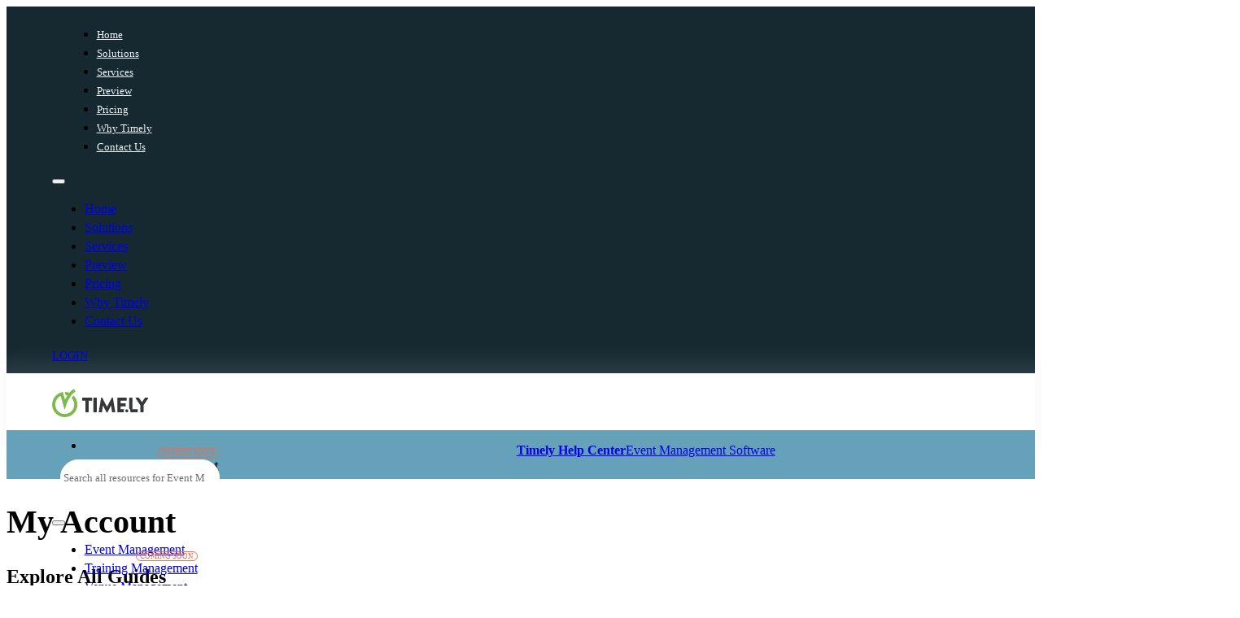

--- FILE ---
content_type: text/html; charset=UTF-8
request_url: https://help.time.ly/event-management/my-account/
body_size: 34926
content:
<!DOCTYPE html><html lang="en-US"><head><meta charset="UTF-8"><meta name="viewport" content="width=device-width, initial-scale=1"><meta name='robots' content='index, follow, max-image-preview:large, max-snippet:-1, max-video-preview:-1' /> <!-- This site is optimized with the Yoast SEO plugin v26.7 - https://yoast.com/wordpress/plugins/seo/ --><title>Timely Event Management Software My Account Guides</title><style id="perfmatters-used-css">:root,.color-scheme--main{--action-hex:#65a1b8;--action-hsl:197 37% 56%;--action-rgb:101 161 184;--action-r:101;--action-g:161;--action-b:184;--action-h:197;--action-s:37%;--action-l:56%;--action-hover-h:197;--action-hover-s:37%;--action-hover-l:1.15%;--action-ultra-light-h:197;--action-ultra-light-s:37%;--action-ultra-light-l:95%;--action-light-h:197;--action-light-s:37%;--action-light-l:85%;--action-semi-light-h:190;--action-semi-light-s:30%;--action-semi-light-l:65%;--action-semi-dark-h:190;--action-semi-dark-s:30%;--action-semi-dark-l:35%;--action-dark-h:197;--action-dark-s:37%;--action-dark-l:25%;--action-ultra-dark-h:197;--action-ultra-dark-s:37%;--action-ultra-dark-l:10%;--primary-hex:#eeb900;--primary-hsl:47 100% 47%;--primary-rgb:238 185 0;--primary-r:238;--primary-g:185;--primary-b:0;--primary-h:47;--primary-s:100%;--primary-l:47%;--primary-hover-h:47;--primary-hover-s:100%;--primary-hover-l:1.15%;--primary-ultra-light-h:47;--primary-ultra-light-s:100%;--primary-ultra-light-l:95%;--primary-light-h:47;--primary-light-s:100%;--primary-light-l:85%;--primary-semi-light-h:193;--primary-semi-light-s:59%;--primary-semi-light-l:65%;--primary-semi-dark-h:193;--primary-semi-dark-s:59%;--primary-semi-dark-l:35%;--primary-dark-h:47;--primary-dark-s:100%;--primary-dark-l:25%;--primary-ultra-dark-h:47;--primary-ultra-dark-s:100%;--primary-ultra-dark-l:10%;--secondary-hex:#73c047;--secondary-hsl:98 49% 52%;--secondary-rgb:115 192 71;--secondary-r:115;--secondary-g:192;--secondary-b:71;--secondary-h:98;--secondary-s:49%;--secondary-l:52%;--secondary-hover-h:98;--secondary-hover-s:49%;--secondary-hover-l:1.15%;--secondary-ultra-light-h:98;--secondary-ultra-light-s:49%;--secondary-ultra-light-l:95%;--secondary-light-h:98;--secondary-light-s:49%;--secondary-light-l:85%;--secondary-semi-light-h:248;--secondary-semi-light-s:32%;--secondary-semi-light-l:65%;--secondary-semi-dark-h:248;--secondary-semi-dark-s:32%;--secondary-semi-dark-l:35%;--secondary-dark-h:98;--secondary-dark-s:49%;--secondary-dark-l:25%;--secondary-ultra-dark-h:98;--secondary-ultra-dark-s:49%;--secondary-ultra-dark-l:10%;--accent-hex:#e76f51;--accent-hsl:12 76% 61%;--accent-rgb:231 111 81;--accent-r:231;--accent-g:111;--accent-b:81;--accent-h:12;--accent-s:76%;--accent-l:61%;--accent-hover-h:12;--accent-hover-s:76%;--accent-hover-l:1.15%;--accent-ultra-light-h:12;--accent-ultra-light-s:76%;--accent-ultra-light-l:95%;--accent-light-h:12;--accent-light-s:76%;--accent-light-l:85%;--accent-semi-light-h:79;--accent-semi-light-s:26%;--accent-semi-light-l:65%;--accent-semi-dark-h:79;--accent-semi-dark-s:26%;--accent-semi-dark-l:35%;--accent-dark-h:12;--accent-dark-s:76%;--accent-dark-l:25%;--accent-ultra-dark-h:12;--accent-ultra-dark-s:76%;--accent-ultra-dark-l:10%;--base-hex:#162931;--base-hsl:198 38% 14%;--base-rgb:22 41 49;--base-r:22;--base-g:41;--base-b:49;--base-h:198;--base-s:38%;--base-l:14%;--base-hover-h:198;--base-hover-s:38%;--base-hover-l:1.15%;--base-ultra-light-h:198;--base-ultra-light-s:38%;--base-ultra-light-l:95%;--base-light-h:198;--base-light-s:38%;--base-light-l:85%;--base-semi-light-h:203;--base-semi-light-s:68%;--base-semi-light-l:65%;--base-semi-dark-h:203;--base-semi-dark-s:68%;--base-semi-dark-l:35%;--base-dark-h:198;--base-dark-s:38%;--base-dark-l:25%;--base-ultra-dark-h:198;--base-ultra-dark-s:38%;--base-ultra-dark-l:10%;--shade-hex:#1f1f1f;--shade-hsl:0 0% 12%;--shade-rgb:31 31 31;--shade-r:31;--shade-g:31;--shade-b:31;--shade-h:0;--shade-s:0%;--shade-l:12%;--shade-hover-h:0;--shade-hover-s:0%;--shade-hover-l:1.15%;--shade-ultra-light-h:0;--shade-ultra-light-s:0%;--shade-ultra-light-l:95%;--shade-light-h:0;--shade-light-s:0%;--shade-light-l:85%;--shade-semi-light-h:0;--shade-semi-light-s:0%;--shade-semi-light-l:65%;--shade-semi-dark-h:0;--shade-semi-dark-s:0%;--shade-semi-dark-l:35%;--shade-dark-h:0;--shade-dark-s:0%;--shade-dark-l:25%;--shade-ultra-dark-h:0;--shade-ultra-dark-s:0%;--shade-ultra-dark-l:10%;--neutral-hex:#000;--neutral-hsl:0 0% 0%;--neutral-rgb:0 0 0;--neutral-r:0;--neutral-g:0;--neutral-b:0;--neutral-h:0;--neutral-s:0%;--neutral-l:0%;--neutral-hover-h:0;--neutral-hover-s:0%;--neutral-hover-l:1.15%;--neutral-ultra-light-h:0;--neutral-ultra-light-s:0%;--neutral-ultra-light-l:95%;--neutral-light-h:0;--neutral-light-s:0%;--neutral-light-l:85%;--neutral-semi-light-h:0;--neutral-semi-light-s:0%;--neutral-semi-light-l:65%;--neutral-semi-dark-h:0;--neutral-semi-dark-s:0%;--neutral-semi-dark-l:35%;--neutral-dark-h:0;--neutral-dark-s:0%;--neutral-dark-l:25%;--neutral-ultra-dark-h:0;--neutral-ultra-dark-s:0%;--neutral-ultra-dark-l:10%;--action:#65a1b8;--action-hover:#020304;--action-ultra-light:#eef4f7;--action-light:#cbdfe7;--action-semi-light:#8bb8c1;--action-semi-dark:#3e6b74;--action-dark:#284a57;--action-ultra-dark:#101e23;--primary:#eeb900;--primary-hover:#060500;--primary-ultra-light:#fff9e6;--primary-light:#ffeeb3;--primary-semi-light:#71c4da;--primary-semi-dark:#25778e;--primary-dark:#806400;--primary-ultra-dark:#332800;--secondary:#73c047;--secondary-hover:#030401;--secondary-ultra-light:#f1f8ec;--secondary-light:#d4ebc6;--secondary-semi-light:#9189c2;--secondary-semi-dark:#443d76;--secondary-dark:#375f21;--secondary-ultra-dark:#16260d;--accent:#e76f51;--accent-hover:#050201;--accent-ultra-light:#fcece9;--accent-light:#f6c7bc;--accent-semi-light:#aebd8f;--accent-semi-dark:#627042;--accent-dark:#70230f;--accent-ultra-dark:#2d0e06;--base:#162931;--base-hover:#020304;--base-ultra-light:#edf4f7;--base-light:#cadfe7;--base-semi-light:#69b4e2;--base-semi-dark:#1d6796;--base-dark:#284958;--base-ultra-dark:#101d23;--shade:#1f1f1f;--shade-hover:#030303;--shade-ultra-light:#f2f2f2;--shade-light:#d9d9d9;--shade-semi-light:#a6a6a6;--shade-semi-dark:#595959;--shade-dark:#404040;--shade-ultra-dark:#1a1a1a;--neutral:#000;--neutral-hover:#030303;--neutral-ultra-light:#f2f2f2;--neutral-light:#d9d9d9;--neutral-semi-light:#a6a6a6;--neutral-semi-dark:#595959;--neutral-dark:#404040;--neutral-ultra-dark:#1a1a1a;--white:#fff;--black:#000;--action-trans-10:rgba(101,161,184,.1);--action-trans-20:rgba(101,161,184,.2);--action-trans-30:rgba(101,161,184,.3);--action-trans-40:rgba(101,161,184,.4);--action-trans-50:rgba(101,161,184,.5);--action-trans-60:rgba(101,161,184,.6);--action-trans-70:rgba(101,161,184,.7);--action-trans-80:rgba(101,161,184,.8);--action-trans-90:rgba(101,161,184,.9);--action-light-trans-10:rgba(203,223,231,.1);--action-light-trans-20:rgba(203,223,231,.2);--action-light-trans-30:rgba(203,223,231,.3);--action-light-trans-40:rgba(203,223,231,.4);--action-light-trans-50:rgba(203,223,231,.5);--action-light-trans-60:rgba(203,223,231,.6);--action-light-trans-70:rgba(203,223,231,.7);--action-light-trans-80:rgba(203,223,231,.8);--action-light-trans-90:rgba(203,223,231,.9);--action-dark-trans-10:rgba(40,74,87,.1);--action-dark-trans-20:rgba(40,74,87,.2);--action-dark-trans-30:rgba(40,74,87,.3);--action-dark-trans-40:rgba(40,74,87,.4);--action-dark-trans-50:rgba(40,74,87,.5);--action-dark-trans-60:rgba(40,74,87,.6);--action-dark-trans-70:rgba(40,74,87,.7);--action-dark-trans-80:rgba(40,74,87,.8);--action-dark-trans-90:rgba(40,74,87,.9);--action-ultra-dark-trans-10:rgba(16,30,35,.1);--action-ultra-dark-trans-20:rgba(16,30,35,.2);--action-ultra-dark-trans-30:rgba(16,30,35,.3);--action-ultra-dark-trans-40:rgba(16,30,35,.4);--action-ultra-dark-trans-50:rgba(16,30,35,.5);--action-ultra-dark-trans-60:rgba(16,30,35,.6);--action-ultra-dark-trans-70:rgba(16,30,35,.7);--action-ultra-dark-trans-80:rgba(16,30,35,.8);--action-ultra-dark-trans-90:rgba(16,30,35,.9);--primary-trans-10:rgba(238,185,0,.1);--primary-trans-20:rgba(238,185,0,.2);--primary-trans-30:rgba(238,185,0,.3);--primary-trans-40:rgba(238,185,0,.4);--primary-trans-50:rgba(238,185,0,.5);--primary-trans-60:rgba(238,185,0,.6);--primary-trans-70:rgba(238,185,0,.7);--primary-trans-80:rgba(238,185,0,.8);--primary-trans-90:rgba(238,185,0,.9);--primary-light-trans-10:rgba(255,238,179,.1);--primary-light-trans-20:rgba(255,238,179,.2);--primary-light-trans-30:rgba(255,238,179,.3);--primary-light-trans-40:rgba(255,238,179,.4);--primary-light-trans-50:rgba(255,238,179,.5);--primary-light-trans-60:rgba(255,238,179,.6);--primary-light-trans-70:rgba(255,238,179,.7);--primary-light-trans-80:rgba(255,238,179,.8);--primary-light-trans-90:rgba(255,238,179,.9);--primary-dark-trans-10:rgba(128,100,0,.1);--primary-dark-trans-20:rgba(128,100,0,.2);--primary-dark-trans-30:rgba(128,100,0,.3);--primary-dark-trans-40:rgba(128,100,0,.4);--primary-dark-trans-50:rgba(128,100,0,.5);--primary-dark-trans-60:rgba(128,100,0,.6);--primary-dark-trans-70:rgba(128,100,0,.7);--primary-dark-trans-80:rgba(128,100,0,.8);--primary-dark-trans-90:rgba(128,100,0,.9);--primary-ultra-dark-trans-10:rgba(51,40,0,.1);--primary-ultra-dark-trans-20:rgba(51,40,0,.2);--primary-ultra-dark-trans-30:rgba(51,40,0,.3);--primary-ultra-dark-trans-40:rgba(51,40,0,.4);--primary-ultra-dark-trans-50:rgba(51,40,0,.5);--primary-ultra-dark-trans-60:rgba(51,40,0,.6);--primary-ultra-dark-trans-70:rgba(51,40,0,.7);--primary-ultra-dark-trans-80:rgba(51,40,0,.8);--primary-ultra-dark-trans-90:rgba(51,40,0,.9);--secondary-trans-10:rgba(115,192,71,.1);--secondary-trans-20:rgba(115,192,71,.2);--secondary-trans-30:rgba(115,192,71,.3);--secondary-trans-40:rgba(115,192,71,.4);--secondary-trans-50:rgba(115,192,71,.5);--secondary-trans-60:rgba(115,192,71,.6);--secondary-trans-70:rgba(115,192,71,.7);--secondary-trans-80:rgba(115,192,71,.8);--secondary-trans-90:rgba(115,192,71,.9);--secondary-light-trans-10:rgba(212,235,198,.1);--secondary-light-trans-20:rgba(212,235,198,.2);--secondary-light-trans-30:rgba(212,235,198,.3);--secondary-light-trans-40:rgba(212,235,198,.4);--secondary-light-trans-50:rgba(212,235,198,.5);--secondary-light-trans-60:rgba(212,235,198,.6);--secondary-light-trans-70:rgba(212,235,198,.7);--secondary-light-trans-80:rgba(212,235,198,.8);--secondary-light-trans-90:rgba(212,235,198,.9);--secondary-dark-trans-10:rgba(55,95,33,.1);--secondary-dark-trans-20:rgba(55,95,33,.2);--secondary-dark-trans-30:rgba(55,95,33,.3);--secondary-dark-trans-40:rgba(55,95,33,.4);--secondary-dark-trans-50:rgba(55,95,33,.5);--secondary-dark-trans-60:rgba(55,95,33,.6);--secondary-dark-trans-70:rgba(55,95,33,.7);--secondary-dark-trans-80:rgba(55,95,33,.8);--secondary-dark-trans-90:rgba(55,95,33,.9);--secondary-ultra-dark-trans-10:rgba(22,38,13,.1);--secondary-ultra-dark-trans-20:rgba(22,38,13,.2);--secondary-ultra-dark-trans-30:rgba(22,38,13,.3);--secondary-ultra-dark-trans-40:rgba(22,38,13,.4);--secondary-ultra-dark-trans-50:rgba(22,38,13,.5);--secondary-ultra-dark-trans-60:rgba(22,38,13,.6);--secondary-ultra-dark-trans-70:rgba(22,38,13,.7);--secondary-ultra-dark-trans-80:rgba(22,38,13,.8);--secondary-ultra-dark-trans-90:rgba(22,38,13,.9);--accent-trans-10:rgba(231,111,81,.1);--accent-trans-20:rgba(231,111,81,.2);--accent-trans-30:rgba(231,111,81,.3);--accent-trans-40:rgba(231,111,81,.4);--accent-trans-50:rgba(231,111,81,.5);--accent-trans-60:rgba(231,111,81,.6);--accent-trans-70:rgba(231,111,81,.7);--accent-trans-80:rgba(231,111,81,.8);--accent-trans-90:rgba(231,111,81,.9);--accent-light-trans-10:rgba(246,199,188,.1);--accent-light-trans-20:rgba(246,199,188,.2);--accent-light-trans-30:rgba(246,199,188,.3);--accent-light-trans-40:rgba(246,199,188,.4);--accent-light-trans-50:rgba(246,199,188,.5);--accent-light-trans-60:rgba(246,199,188,.6);--accent-light-trans-70:rgba(246,199,188,.7);--accent-light-trans-80:rgba(246,199,188,.8);--accent-light-trans-90:rgba(246,199,188,.9);--accent-dark-trans-10:rgba(112,35,15,.1);--accent-dark-trans-20:rgba(112,35,15,.2);--accent-dark-trans-30:rgba(112,35,15,.3);--accent-dark-trans-40:rgba(112,35,15,.4);--accent-dark-trans-50:rgba(112,35,15,.5);--accent-dark-trans-60:rgba(112,35,15,.6);--accent-dark-trans-70:rgba(112,35,15,.7);--accent-dark-trans-80:rgba(112,35,15,.8);--accent-dark-trans-90:rgba(112,35,15,.9);--accent-ultra-dark-trans-10:rgba(45,14,6,.1);--accent-ultra-dark-trans-20:rgba(45,14,6,.2);--accent-ultra-dark-trans-30:rgba(45,14,6,.3);--accent-ultra-dark-trans-40:rgba(45,14,6,.4);--accent-ultra-dark-trans-50:rgba(45,14,6,.5);--accent-ultra-dark-trans-60:rgba(45,14,6,.6);--accent-ultra-dark-trans-70:rgba(45,14,6,.7);--accent-ultra-dark-trans-80:rgba(45,14,6,.8);--accent-ultra-dark-trans-90:rgba(45,14,6,.9);--base-trans-10:rgba(22,41,49,.1);--base-trans-20:rgba(22,41,49,.2);--base-trans-30:rgba(22,41,49,.3);--base-trans-40:rgba(22,41,49,.4);--base-trans-50:rgba(22,41,49,.5);--base-trans-60:rgba(22,41,49,.6);--base-trans-70:rgba(22,41,49,.7);--base-trans-80:rgba(22,41,49,.8);--base-trans-90:rgba(22,41,49,.9);--base-light-trans-10:rgba(202,223,231,.1);--base-light-trans-20:rgba(202,223,231,.2);--base-light-trans-30:rgba(202,223,231,.3);--base-light-trans-40:rgba(202,223,231,.4);--base-light-trans-50:rgba(202,223,231,.5);--base-light-trans-60:rgba(202,223,231,.6);--base-light-trans-70:rgba(202,223,231,.7);--base-light-trans-80:rgba(202,223,231,.8);--base-light-trans-90:rgba(202,223,231,.9);--base-dark-trans-10:rgba(40,73,88,.1);--base-dark-trans-20:rgba(40,73,88,.2);--base-dark-trans-30:rgba(40,73,88,.3);--base-dark-trans-40:rgba(40,73,88,.4);--base-dark-trans-50:rgba(40,73,88,.5);--base-dark-trans-60:rgba(40,73,88,.6);--base-dark-trans-70:rgba(40,73,88,.7);--base-dark-trans-80:rgba(40,73,88,.8);--base-dark-trans-90:rgba(40,73,88,.9);--base-ultra-dark-trans-10:rgba(16,29,35,.1);--base-ultra-dark-trans-20:rgba(16,29,35,.2);--base-ultra-dark-trans-30:rgba(16,29,35,.3);--base-ultra-dark-trans-40:rgba(16,29,35,.4);--base-ultra-dark-trans-50:rgba(16,29,35,.5);--base-ultra-dark-trans-60:rgba(16,29,35,.6);--base-ultra-dark-trans-70:rgba(16,29,35,.7);--base-ultra-dark-trans-80:rgba(16,29,35,.8);--base-ultra-dark-trans-90:rgba(16,29,35,.9);--shade-trans-10:rgba(31,31,31,.1);--shade-trans-20:rgba(31,31,31,.2);--shade-trans-30:rgba(31,31,31,.3);--shade-trans-40:rgba(31,31,31,.4);--shade-trans-50:rgba(31,31,31,.5);--shade-trans-60:rgba(31,31,31,.6);--shade-trans-70:rgba(31,31,31,.7);--shade-trans-80:rgba(31,31,31,.8);--shade-trans-90:rgba(31,31,31,.9);--shade-light-trans-10:rgba(217,217,217,.1);--shade-light-trans-20:rgba(217,217,217,.2);--shade-light-trans-30:rgba(217,217,217,.3);--shade-light-trans-40:rgba(217,217,217,.4);--shade-light-trans-50:rgba(217,217,217,.5);--shade-light-trans-60:rgba(217,217,217,.6);--shade-light-trans-70:rgba(217,217,217,.7);--shade-light-trans-80:rgba(217,217,217,.8);--shade-light-trans-90:rgba(217,217,217,.9);--shade-dark-trans-10:rgba(64,64,64,.1);--shade-dark-trans-20:rgba(64,64,64,.2);--shade-dark-trans-30:rgba(64,64,64,.3);--shade-dark-trans-40:rgba(64,64,64,.4);--shade-dark-trans-50:rgba(64,64,64,.5);--shade-dark-trans-60:rgba(64,64,64,.6);--shade-dark-trans-70:rgba(64,64,64,.7);--shade-dark-trans-80:rgba(64,64,64,.8);--shade-dark-trans-90:rgba(64,64,64,.9);--shade-ultra-dark-trans-10:rgba(26,26,26,.1);--shade-ultra-dark-trans-20:rgba(26,26,26,.2);--shade-ultra-dark-trans-30:rgba(26,26,26,.3);--shade-ultra-dark-trans-40:rgba(26,26,26,.4);--shade-ultra-dark-trans-50:rgba(26,26,26,.5);--shade-ultra-dark-trans-60:rgba(26,26,26,.6);--shade-ultra-dark-trans-70:rgba(26,26,26,.7);--shade-ultra-dark-trans-80:rgba(26,26,26,.8);--shade-ultra-dark-trans-90:rgba(26,26,26,.9);--neutral-trans-10:rgba(0,0,0,.1);--neutral-trans-20:rgba(0,0,0,.2);--neutral-trans-30:rgba(0,0,0,.3);--neutral-trans-40:rgba(0,0,0,.4);--neutral-trans-50:rgba(0,0,0,.5);--neutral-trans-60:rgba(0,0,0,.6);--neutral-trans-70:rgba(0,0,0,.7);--neutral-trans-80:rgba(0,0,0,.8);--neutral-trans-90:rgba(0,0,0,.9);--neutral-light-trans-10:rgba(217,217,217,.1);--neutral-light-trans-20:rgba(217,217,217,.2);--neutral-light-trans-30:rgba(217,217,217,.3);--neutral-light-trans-40:rgba(217,217,217,.4);--neutral-light-trans-50:rgba(217,217,217,.5);--neutral-light-trans-60:rgba(217,217,217,.6);--neutral-light-trans-70:rgba(217,217,217,.7);--neutral-light-trans-80:rgba(217,217,217,.8);--neutral-light-trans-90:rgba(217,217,217,.9);--neutral-dark-trans-10:rgba(64,64,64,.1);--neutral-dark-trans-20:rgba(64,64,64,.2);--neutral-dark-trans-30:rgba(64,64,64,.3);--neutral-dark-trans-40:rgba(64,64,64,.4);--neutral-dark-trans-50:rgba(64,64,64,.5);--neutral-dark-trans-60:rgba(64,64,64,.6);--neutral-dark-trans-70:rgba(64,64,64,.7);--neutral-dark-trans-80:rgba(64,64,64,.8);--neutral-dark-trans-90:rgba(64,64,64,.9);--neutral-ultra-dark-trans-10:rgba(26,26,26,.1);--neutral-ultra-dark-trans-20:rgba(26,26,26,.2);--neutral-ultra-dark-trans-30:rgba(26,26,26,.3);--neutral-ultra-dark-trans-40:rgba(26,26,26,.4);--neutral-ultra-dark-trans-50:rgba(26,26,26,.5);--neutral-ultra-dark-trans-60:rgba(26,26,26,.6);--neutral-ultra-dark-trans-70:rgba(26,26,26,.7);--neutral-ultra-dark-trans-80:rgba(26,26,26,.8);--neutral-ultra-dark-trans-90:rgba(26,26,26,.9);--white-trans-10:rgba(255,255,255,.1);--white-trans-20:rgba(255,255,255,.2);--white-trans-30:rgba(255,255,255,.3);--white-trans-40:rgba(255,255,255,.4);--white-trans-50:rgba(255,255,255,.5);--white-trans-60:rgba(255,255,255,.6);--white-trans-70:rgba(255,255,255,.7);--white-trans-80:rgba(255,255,255,.8);--white-trans-90:rgba(255,255,255,.9);--black-trans-10:rgba(0,0,0,.1);--black-trans-20:rgba(0,0,0,.2);--black-trans-30:rgba(0,0,0,.3);--black-trans-40:rgba(0,0,0,.4);--black-trans-50:rgba(0,0,0,.5);--black-trans-60:rgba(0,0,0,.6);--black-trans-70:rgba(0,0,0,.7);--black-trans-80:rgba(0,0,0,.8);--black-trans-90:rgba(0,0,0,.9);--shade-white:#fff;--shade-black:#000;--bg-ultra-light:var(--white);--bg-light:var(--neutral-ultra-light);--bg-dark:var(--neutral-ultra-dark);--bg-ultra-dark:var(--black);--text-light:var(--white);--text-light-muted:var(--neutral-light);--text-dark:var(--black);--text-dark-muted:var(--neutral-dark);--body-bg-color:var(--white);--body-color:var(--black);}:root{--on:initial;--section-padding-x:3.2rem;--section-padding-block:var(--section-space-m);--section-gutter:3.2rem;--gutter:3.2rem;--text-xs:1.26rem;--text-s:1.42rem;--text-m:1.8rem;--text-l:2.025rem;--text-xl:2.28rem;--text-xxl:2.565rem;--root-font-size:62.5%;--h6:1.26rem;--h5:1.42rem;--h4:1.8rem;--h3:2.025rem;--h2:2.28rem;--h1:2.565rem;--space-xs:1.896rem;--space-s:2.133rem;--space-m:2.4rem;--space-l:2.7rem;--space-xl:3.038rem;--space-xxl:3.42rem;--section-space-xs:3.84rem;--section-space-s:4.8rem;--section-space-m:6rem;--section-space-l:7.5rem;--section-space-xl:9.375rem;--section-space-xxl:11.719rem;--content-width:146rem;--content-width-safe:min(var(--content-width),calc(100% - var(--gutter) * 2));--width-xs:calc(var(--content-width) * .1);--width-s:calc(var(--content-width) * .2);--width-m:calc(var(--content-width) * .4);--width-l:calc(var(--content-width) * .6);--width-xl:calc(var(--content-width) * .8);--width-xxl:calc(var(--content-width) * .9);--width-vp-max:calc(var(--content-width) * 1);--width-content:calc(var(--content-width) * 1);--width-full:calc(var(--content-width) * 100%);--width-10:calc(var(--content-width) * .1);--width-20:calc(var(--content-width) * .2);--width-30:calc(var(--content-width) * .3);--width-40:calc(var(--content-width) * .4);--width-50:calc(var(--content-width) * .5);--width-60:calc(var(--content-width) * .6);--width-70:calc(var(--content-width) * .7);--width-80:calc(var(--content-width) * .8);--width-90:calc(var(--content-width) * .9);--focus-color:var(--action);--focus-width:.2rem;--focus-offset:.25em;--box-shadow-m:0 4px 4px -10px rgba(0,0,0,.04),0 13px 13px -10px rgba(0,0,0,.06),0 40px 60px -10px rgba(0,0,0,.08);--box-shadow-l:0 2.7px 3.6px -5px rgba(0,0,0,.04),0 7.5px 10px -5px rgba(0,0,0,.06),0 18px 24.1px -5px rgba(0,0,0,.08),0 60px 80px -5px rgba(0,0,0,.1);--box-shadow-xl:2.8px 2.8px 2.2px rgba(0,0,0,.02),0 6.7px 5.3px -5px rgba(0,0,0,.04),0 12.5px 10px -5px rgba(0,0,0,.06),0 22.3px 17.9px -5px rgba(0,0,0,.08),0 41.8px 33.4px -5px rgba(0,0,0,.1),0 80px 80px -5px rgba(0,0,0,.105);--box-shadow-1:0 4px 4px -10px rgba(0,0,0,.04),0 13px 13px -10px rgba(0,0,0,.06),0 40px 60px -10px rgba(0,0,0,.08);--box-shadow-2:0 2.7px 3.6px -5px rgba(0,0,0,.04),0 7.5px 10px -5px rgba(0,0,0,.06),0 18px 24.1px -5px rgba(0,0,0,.08),0 60px 80px -5px rgba(0,0,0,.1);--box-shadow-3:2.8px 2.8px 2.2px rgba(0,0,0,.02),0 6.7px 5.3px -5px rgba(0,0,0,.04),0 12.5px 10px -5px rgba(0,0,0,.06),0 22.3px 17.9px -5px rgba(0,0,0,.08),0 41.8px 33.4px -5px rgba(0,0,0,.1),0 80px 80px -5px rgba(0,0,0,.105);--admin-bar-height:var(--wp-admin--admin-bar--height,0px);--text-xxl-max-width:100%;--text-xl-max-width:100%;--text-l-max-width:100%;--text-m-line-height:calc(1.5);--text-m-max-width:100%;--text-s-max-width:100%;--text-xs-max-width:100%;--base-text-lh:calc(1.5);--heading-line-height:calc(4px + 2ex);--heading-font-weight:700;--heading-text-wrap:pretty;--base-heading-lh:calc(4px + 2ex);--h2-max-width:100%;--h3-max-width:100%;--h4-line-height:calc(4px + 2ex);--h4-max-width:100%;--h5-max-width:100%;--h6-max-width:100%;--text-color:var(--black);--text-line-height:calc(1.5);--text-text-wrap:pretty;}:root{--grid-1:repeat(1,minmax(0,1fr));--grid-2:repeat(2,minmax(0,1fr));--grid-3:repeat(3,minmax(0,1fr));--grid-4:repeat(4,minmax(0,1fr));--grid-5:repeat(5,minmax(0,1fr));--grid-6:repeat(6,minmax(0,1fr));--grid-7:repeat(7,minmax(0,1fr));--grid-8:repeat(8,minmax(0,1fr));--grid-9:repeat(9,minmax(0,1fr));--grid-10:repeat(10,minmax(0,1fr));--grid-11:repeat(11,minmax(0,1fr));--grid-12:repeat(12,minmax(0,1fr));--grid-1-2:minmax(0,1fr) minmax(0,2fr);--grid-1-3:minmax(0,1fr) minmax(0,3fr);--grid-2-1:minmax(0,2fr) minmax(0,1fr);--grid-2-3:minmax(0,2fr) minmax(0,3fr);--grid-3-1:minmax(0,3fr) minmax(0,1fr);--grid-3-2:minmax(0,3fr) minmax(0,2fr);}:root{}:root{--header-height:0rem;--header-height-xl:0rem;--header-height-l:0rem;--header-height-m:0rem;--header-height-s:0rem;}@media (max-width:1400px){:root{--header-height:var(--header-height-xl);}}@media (max-width:992px){:root{--header-height:var(--header-height-l);}}@media (max-width:768px){:root{--header-height:var(--header-height-m);}}@media (max-width:480px){:root{--header-height:var(--header-height-s);}}:root{--offset:10rem;}:root{--paragraph-spacing:1.4em;--heading-spacing:1.2em;--list-spacing:var(--paragraph-m);--list-indent-spacing:1.8em;--list-item-spacing:.6em;--nested-list-spacing:1.5em;--nested-list-indent-spacing:1em;--flow-spacing:var(--paragraph-spacing);--figure-spacing:var(--paragraph-spacing);--figcaption-spacing:.5em;--blockquote-spacing:var(--paragraph-spacing);}:root{--option-primary-btn-outline:on;--option-secondary-btn-outline:on;--btn-padding-block:.75em;--btn-padding-inline:1.5em;--btn-min-width:14rem;--btn-line-height:1;--btn-font-weight:700;--btn-font-style:normal;--btn-text-decoration:none;--btn-text-decoration-hover:none;--btn-letter-spacing:0;--btn-text-transform:none;--btn-border-width:2.5;--btn-outline-border-width:2.5;--btn-border-style:solid;--btn-border-radius:30em;--btn-justify-content:center;--btn-text-align:center;}:root{--btn-border-size:2.5;--btn-radius:30em;--outline-btn-border-size:2.5;--btn-pad-x:1.5em;--btn-pad-y:.75em;--btn-text-style:normal;--btn-weight:700;--btn-width:14;}:root{--link-color:var(--base);--link-color-hover:var(--action);--link-transition:var(--transition);--link-decoration:none;--link-decoration-hover:inherit;--link-underline-offset:auto;--link-weight:400;}:root{--col-width-s:13;--col-width-m:25;--col-width-l:38;--col-rule-width-s:.1;--col-rule-width-m:.3;--col-rule-width-l:.5;}:root{--sticky-s:2.5%;--sticky-m:5%;--sticky-l:10%;}:root{--content-gap:var(--space-m);--fr-content-gap:var(--space-m);--container-gap:var(--space-xl);--fr-container-gap:var(--space-xl);--grid-gap:var(--space-m);--fr-grid-gap:var(--space-m);--bg-ultra-light-text:var(--text-dark);--bg-light-text:var(--text-dark);--bg-dark-text:var(--text-light);--bg-ultra-dark-text:var(--text-light);--bg-ultra-light-heading:var(--text-dark);--bg-light-heading:var(--text-dark);--bg-dark-heading:var(--text-light);--bg-ultra-dark-heading:var(--text-light);--bg-ultra-light-button:primary;--bg-light-button:primary;--bg-dark-button:primary;--bg-ultra-dark-button:primary;}:root{--radius:1rem;--radius-50:50%;--radius-circle:50vw;--radius-none:0;--radius-xs:.4444444444rem;--radius-s:.6666666667rem;--radius-m:1rem;--radius-l:1.5rem;--radius-xl:2.25rem;--radius-xxl:3.375rem;--border-size:1px;--border-width:1px;--border-style:solid;--border-color-dark:var(--black-trans-20);--border-color-light:var(--white-trans-20);--border:var(--border-size) var(--border-style) var(--border-color-dark);--border-light:var(--border-size) var(--border-style) var(--border-color-light);--border-dark:var(--border-size) var(--border-style) var(--border-color-dark);}:root{--divider-size:1px;--divider-style:solid;--divider-inline-size:100%;--divider-gap:var(--content-gap);--divider-color-dark:var(--black-trans-20);--divider-color-light:var(--white-trans-20);--divider:var(--divider-size) var(--divider-style) var(--divider-color-dark);--divider-light:var(--divider-size) var(--divider-style) var(--divider-color-light);--divider-dark:var(--divider-size) var(--divider-style) var(--divider-color-dark);}:root{--transition-duration:.3s;--transition-timing:ease-in-out;--transition-delay:0s;--transition:background var(--transition-duration) var(--transition-timing) var(--transition-delay),color var(--transition-duration) var(--transition-timing) var(--transition-delay),border var(--transition-duration) var(--transition-timing) var(--transition-delay);}[id]{scroll-margin-top:var(--offset,0);}html{font-size:var(--root-font-size) !important;scroll-behavior:smooth;}:root{interpolate-size:allow-keywords;}*,*:before,*:after{box-sizing:border-box;}body{min-block-size:100vh;}input,button,textarea,select{font:inherit;}:where(dd){margin-inline-start:0;}.hidden-accessible{position:absolute !important;inline-size:1px !important;block-size:1px !important;padding:0;margin:-1px;overflow:hidden;clip-path:rect(0,0,0,0);white-space:nowrap;border:0;}@media (prefers-reduced-motion:reduce){html:focus-within{scroll-behavior:auto;}*,*:before,*:after{-webkit-animation-duration:.01ms !important;animation-duration:.01ms !important;-webkit-animation-iteration-count:1 !important;animation-iteration-count:1 !important;transition-duration:.01ms !important;scroll-behavior:auto !important;}}#bricks-blank-canvas>.actions,body:not(:has([data-sticky-header="0"]),.content-offset--off) main:not(.panel-content)>*:first-child>*:first-child:not(.bricks-shape-divider),main>*:first-child>.bricks-shape-divider~.brxe-container{margin-block-start:var(--header-height);}body:not(:has([data-sticky-header="0"]),.content-offset--off) .acss-offset-content:not(.panel-content)>*:first-child>*:first-child:not(.bricks-shape-divider){margin-block-start:var(--header-height);}:where(section:not(section section)){padding-block:var(--section-padding-block);padding-inline:var(--gutter);}body:where(:not(.block-editor-writing-flow,.editor-styles-wrapper)) :where(p,h1,h2,h3,h4,h5,h6,ul,ol,li){margin-block:0;}.smart-spacing-normalize :where(p,h1,h2,h3,h4,h5,h6,ul,ol,li){margin-block:0;}.smart-spacing-preview>*+:where(h1,h2,h3,h4,h5,h6),.smart-spacing.smart-spacing>*+:where(h1,h2,h3,h4,h5,h6){margin-block-start:var(--heading-spacing,var(--flow-spacing,initial));margin-block-end:0;}.smart-spacing-preview>:is(figure,blockquote,ul,ol)+*,.smart-spacing.smart-spacing>:is(figure,blockquote,ul,ol)+*{--paragraph-spacing:0;--flow-spacing:0;}:is(.brxe-post-content ul,.brxe-post-content ol)>*+:where(h1,h2,h3,h4,h5,h6){margin-block-start:var(--heading-spacing,var(--flow-spacing,initial));margin-block-end:0;}:is(.brxe-post-content ul,.brxe-post-content ol)>:is(figure,blockquote,ul,ol)+*{--paragraph-spacing:0;--flow-spacing:0;}.smart-spacing--off.smart-spacing--off :where(p,h1,h2,h3,h4,h5,h6,ul,ol,li){margin-block:0;}:where(.woocommerce-checkout) p{margin:0 0 1.2em;}.brxe-text>*+*,.brxe-post-content:where(:not([data-source=bricks]))>*+*{margin-block-start:var(--flow-spacing,initial);margin-block-end:0;}.brxe-text>*+:where(h1,h2,h3,h4,h5,h6),.brxe-post-content:where(:not([data-source=bricks]))>*+:where(h1,h2,h3,h4,h5,h6){margin-block-start:var(--heading-spacing,var(--flow-spacing,initial));margin-block-end:0;}.brxe-text>:where(*+h2),.brxe-post-content:where(:not([data-source=bricks]))>:where(*+h2){margin-block-start:var(--h2-spacing,var(--heading-spacing));margin-block-end:0;}.brxe-text>:where(*+h3),.brxe-post-content:where(:not([data-source=bricks]))>:where(*+h3){margin-block-start:var(--h3-spacing,var(--heading-spacing));margin-block-end:0;}.brxe-text>:where(*+h4),.brxe-post-content:where(:not([data-source=bricks]))>:where(*+h4){margin-block-start:var(--h4-spacing,var(--heading-spacing));margin-block-end:0;}.brxe-text>:where(*+h5),.brxe-post-content:where(:not([data-source=bricks]))>:where(*+h5){margin-block-start:var(--h5-spacing,var(--heading-spacing));margin-block-end:0;}.brxe-text>:where(*+h6),.brxe-post-content:where(:not([data-source=bricks]))>:where(*+h6){margin-block-start:var(--h6-spacing,var(--heading-spacing));margin-block-end:0;}.brxe-text>*+p,.brxe-post-content:where(:not([data-source=bricks]))>*+p{margin-block-start:var(--paragraph-spacing,var(--flow-spacing,initial));margin-block-end:0;}.brxe-text>:is(*+ul,*+ol),.brxe-post-content:where(:not([data-source=bricks]))>:is(*+ul,*+ol){margin-block:var(--list-spacing,var(--flow-spacing,initial));}.brxe-text>:is(ul,ol),.brxe-post-content:where(:not([data-source=bricks]))>:is(ul,ol){padding-inline-start:var(--list-indent-spacing,var(--flow-spacing,initial));}.brxe-text>ul *+li,.brxe-text>ol *+li,.brxe-post-content:where(:not([data-source=bricks]))>ul *+li,.brxe-post-content:where(:not([data-source=bricks]))>ol *+li{margin-block-start:var(--list-item-spacing,var(--flow-spacing,initial));margin-block-end:0;}.brxe-text>ul ul,.brxe-text>ol ol,.brxe-text>ul ol,.brxe-text>ol ul,.brxe-post-content:where(:not([data-source=bricks]))>ul ul,.brxe-post-content:where(:not([data-source=bricks]))>ol ol,.brxe-post-content:where(:not([data-source=bricks]))>ul ol,.brxe-post-content:where(:not([data-source=bricks]))>ol ul{margin-block:var(--nested-list-spacing,var(--list-item-spacing,initial));padding-inline-start:var(--nested-list-indent-spacing,initial);}.brxe-text>:is(ul,ol) :is(ul,ol) li,.brxe-post-content:where(:not([data-source=bricks]))>:is(ul,ol) :is(ul,ol) li{margin-block-start:var(--nested-list-item-spacing,var(--list-item-spacing,initial));}.brxe-text>:is(figure,blockquote,ul,ol)+*,.brxe-post-content:where(:not([data-source=bricks]))>:is(figure,blockquote,ul,ol)+*{--paragraph-spacing:0;--flow-spacing:0;}body :where(p:last-of-type)+:is(h1,h2,h3,h4,h5,h6){margin-top:0;margin-block-start:0;}:not(.woocommerce-checkout) [class*=woocommerce] *+p>*+*{margin-block-start:var(--flow-spacing,initial);margin-block-end:0;}:not(.woocommerce-checkout) [class*=woocommerce] *+p>*+:where(h1,h2,h3,h4,h5,h6){margin-block-start:var(--heading-spacing,var(--flow-spacing,initial));margin-block-end:0;}:not(.woocommerce-checkout) [class*=woocommerce] *+p>:where(*+h2){margin-block-start:var(--h2-spacing,var(--heading-spacing));margin-block-end:0;}:not(.woocommerce-checkout) [class*=woocommerce] *+p>:where(*+h3){margin-block-start:var(--h3-spacing,var(--heading-spacing));margin-block-end:0;}:not(.woocommerce-checkout) [class*=woocommerce] *+p>:where(*+h4){margin-block-start:var(--h4-spacing,var(--heading-spacing));margin-block-end:0;}:not(.woocommerce-checkout) [class*=woocommerce] *+p>:where(*+h5){margin-block-start:var(--h5-spacing,var(--heading-spacing));margin-block-end:0;}:not(.woocommerce-checkout) [class*=woocommerce] *+p>:where(*+h6){margin-block-start:var(--h6-spacing,var(--heading-spacing));margin-block-end:0;}:not(.woocommerce-checkout) [class*=woocommerce] *+p>*+p{margin-block-start:var(--paragraph-spacing,var(--flow-spacing,initial));margin-block-end:0;}:not(.woocommerce-checkout) [class*=woocommerce] *+p>:is(*+ul,*+ol){margin-block:var(--list-spacing,var(--flow-spacing,initial));}:not(.woocommerce-checkout) [class*=woocommerce] *+p>:is(ul,ol){padding-inline-start:var(--list-indent-spacing,var(--flow-spacing,initial));}:not(.woocommerce-checkout) [class*=woocommerce] *+p>ul *+li,:not(.woocommerce-checkout) [class*=woocommerce] *+p>ol *+li{margin-block-start:var(--list-item-spacing,var(--flow-spacing,initial));margin-block-end:0;}:not(.woocommerce-checkout) [class*=woocommerce] *+p>ul ul,:not(.woocommerce-checkout) [class*=woocommerce] *+p>ol ol,:not(.woocommerce-checkout) [class*=woocommerce] *+p>ul ol,:not(.woocommerce-checkout) [class*=woocommerce] *+p>ol ul{margin-block:var(--nested-list-spacing,var(--list-item-spacing,initial));padding-inline-start:var(--nested-list-indent-spacing,initial);}:not(.woocommerce-checkout) [class*=woocommerce] *+p>:is(ul,ol) :is(ul,ol) li{margin-block-start:var(--nested-list-item-spacing,var(--list-item-spacing,initial));}:not(.woocommerce-checkout) [class*=woocommerce] *+p>:is(figure,blockquote,ul,ol)+*{--paragraph-spacing:0;--flow-spacing:0;}.text--light.text--light,.text--light.text--light :where(:is(h1,h2,h3,h4,h5,h6)){color:var(--text-light);}.text--light-muted.text--light-muted,.text--light-muted.text--light-muted :where(:is(h1,h2,h3,h4,h5,h6)){color:var(--text-light-muted);}.text--dark.text--dark,.text--dark.text--dark :where(:is(h1,h2,h3,h4,h5,h6)){color:var(--text-dark);}.text--dark-muted.text--dark-muted,.text--dark-muted.text--dark-muted :where(:is(h1,h2,h3,h4,h5,h6)){color:var(--text-dark-muted);}:root,.color-scheme--main{--bg-ultra-light-text:var(--text-dark);--bg-light-text:var(--text-dark);--bg-dark-text:var(--text-light);--bg-ultra-dark-text:var(--text-light);--bg-ultra-light-heading:var(--text-dark);--bg-light-heading:var(--text-dark);--bg-dark-heading:var(--text-light);--bg-ultra-dark-heading:var(--text-light);}:where(.bg--ultra-light),:where(.bg--ultra-light) :is(h1,h2,h3,h4,h5,h6){color:var(--bg-ultra-light-text);}:where(.bg--light),:where(.bg--light) :is(h1,h2,h3,h4,h5,h6){color:var(--bg-light-text);}:where(.bg--dark),:where(.bg--dark) :is(h1,h2,h3,h4,h5,h6){color:var(--bg-dark-text);}:where(.bg--ultra-dark),:where(.bg--ultra-dark) :is(h1,h2,h3,h4,h5,h6){color:var(--bg-ultra-dark-text);}.bg--ultra-light :where(h1,h2,h3,h4,h5,h6){--heading-color:var(--bg-ultra-light-heading);--h1-color:var(--bg-ultra-light-heading);--h2-color:var(--bg-ultra-light-heading);--h3-color:var(--bg-ultra-light-heading);--h4-color:var(--bg-ultra-light-heading);--h5-color:var(--bg-ultra-light-heading);--h6-color:var(--bg-ultra-light-heading);color:var(--bg-ultra-light-heading);}.bg--light :where(h1,h2,h3,h4,h5,h6){--heading-color:var(--bg-light-heading);--h1-color:var(--bg-light-heading);--h2-color:var(--bg-light-heading);--h3-color:var(--bg-light-heading);--h4-color:var(--bg-light-heading);--h5-color:var(--bg-light-heading);--h6-color:var(--bg-light-heading);color:var(--bg-light-heading);}.bg--dark :where(h1,h2,h3,h4,h5,h6){--heading-color:var(--bg-dark-heading);--h1-color:var(--bg-dark-heading);--h2-color:var(--bg-dark-heading);--h3-color:var(--bg-dark-heading);--h4-color:var(--bg-dark-heading);--h5-color:var(--bg-dark-heading);--h6-color:var(--bg-dark-heading);color:var(--bg-dark-heading);}.bg--ultra-dark :where(h1,h2,h3,h4,h5,h6){--heading-color:var(--bg-ultra-dark-heading);--h1-color:var(--bg-ultra-dark-heading);--h2-color:var(--bg-ultra-dark-heading);--h3-color:var(--bg-ultra-dark-heading);--h4-color:var(--bg-ultra-dark-heading);--h5-color:var(--bg-ultra-dark-heading);--h6-color:var(--bg-ultra-dark-heading);color:var(--bg-ultra-dark-heading);}.pad-header--xs{padding:var(--space-xs) var(--section-padding-x);}.pad-header--s{padding:var(--space-s) var(--section-padding-x);}.pad-section--none{padding:0 var(--section-padding-x);}[class*=overlay--]{position:relative;z-index:0;}[class*=overlay--]:before{content:"";background:var(--overlay-background);position:absolute;inset:0;z-index:-1;}.text--action.text--action,.text--action.text--action :where(:is(h1,h2,h3,h4,h5,h6)){color:var(--action);}.text--action-hover.text--action-hover,.text--action-hover.text--action-hover :where(:is(h1,h2,h3,h4,h5,h6)){color:var(--action-hover);}.text--action-ultra-light.text--action-ultra-light,.text--action-ultra-light.text--action-ultra-light :where(:is(h1,h2,h3,h4,h5,h6)){color:var(--action-ultra-light);}.text--action-light.text--action-light,.text--action-light.text--action-light :where(:is(h1,h2,h3,h4,h5,h6)){color:var(--action-light);}.text--action-semi-light.text--action-semi-light,.text--action-semi-light.text--action-semi-light :where(:is(h1,h2,h3,h4,h5,h6)){color:var(--action-semi-light);}.text--action-semi-dark.text--action-semi-dark,.text--action-semi-dark.text--action-semi-dark :where(:is(h1,h2,h3,h4,h5,h6)){color:var(--action-semi-dark);}.text--action-dark.text--action-dark,.text--action-dark.text--action-dark :where(:is(h1,h2,h3,h4,h5,h6)){color:var(--action-dark);}.text--action-ultra-dark.text--action-ultra-dark,.text--action-ultra-dark.text--action-ultra-dark :where(:is(h1,h2,h3,h4,h5,h6)){color:var(--action-ultra-dark);}.text--primary.text--primary,.text--primary.text--primary :where(:is(h1,h2,h3,h4,h5,h6)){color:var(--primary);}.text--primary-hover.text--primary-hover,.text--primary-hover.text--primary-hover :where(:is(h1,h2,h3,h4,h5,h6)){color:var(--primary-hover);}.text--primary-ultra-light.text--primary-ultra-light,.text--primary-ultra-light.text--primary-ultra-light :where(:is(h1,h2,h3,h4,h5,h6)){color:var(--primary-ultra-light);}.text--primary-light.text--primary-light,.text--primary-light.text--primary-light :where(:is(h1,h2,h3,h4,h5,h6)){color:var(--primary-light);}.text--primary-semi-light.text--primary-semi-light,.text--primary-semi-light.text--primary-semi-light :where(:is(h1,h2,h3,h4,h5,h6)){color:var(--primary-semi-light);}.text--primary-semi-dark.text--primary-semi-dark,.text--primary-semi-dark.text--primary-semi-dark :where(:is(h1,h2,h3,h4,h5,h6)){color:var(--primary-semi-dark);}.text--primary-dark.text--primary-dark,.text--primary-dark.text--primary-dark :where(:is(h1,h2,h3,h4,h5,h6)){color:var(--primary-dark);}.text--primary-ultra-dark.text--primary-ultra-dark,.text--primary-ultra-dark.text--primary-ultra-dark :where(:is(h1,h2,h3,h4,h5,h6)){color:var(--primary-ultra-dark);}.text--secondary.text--secondary,.text--secondary.text--secondary :where(:is(h1,h2,h3,h4,h5,h6)){color:var(--secondary);}.text--secondary-hover.text--secondary-hover,.text--secondary-hover.text--secondary-hover :where(:is(h1,h2,h3,h4,h5,h6)){color:var(--secondary-hover);}.text--secondary-ultra-light.text--secondary-ultra-light,.text--secondary-ultra-light.text--secondary-ultra-light :where(:is(h1,h2,h3,h4,h5,h6)){color:var(--secondary-ultra-light);}.text--secondary-light.text--secondary-light,.text--secondary-light.text--secondary-light :where(:is(h1,h2,h3,h4,h5,h6)){color:var(--secondary-light);}.text--secondary-semi-light.text--secondary-semi-light,.text--secondary-semi-light.text--secondary-semi-light :where(:is(h1,h2,h3,h4,h5,h6)){color:var(--secondary-semi-light);}.text--secondary-semi-dark.text--secondary-semi-dark,.text--secondary-semi-dark.text--secondary-semi-dark :where(:is(h1,h2,h3,h4,h5,h6)){color:var(--secondary-semi-dark);}.text--secondary-dark.text--secondary-dark,.text--secondary-dark.text--secondary-dark :where(:is(h1,h2,h3,h4,h5,h6)){color:var(--secondary-dark);}.text--secondary-ultra-dark.text--secondary-ultra-dark,.text--secondary-ultra-dark.text--secondary-ultra-dark :where(:is(h1,h2,h3,h4,h5,h6)){color:var(--secondary-ultra-dark);}.text--accent.text--accent,.text--accent.text--accent :where(:is(h1,h2,h3,h4,h5,h6)){color:var(--accent);}.text--accent-hover.text--accent-hover,.text--accent-hover.text--accent-hover :where(:is(h1,h2,h3,h4,h5,h6)){color:var(--accent-hover);}.text--accent-ultra-light.text--accent-ultra-light,.text--accent-ultra-light.text--accent-ultra-light :where(:is(h1,h2,h3,h4,h5,h6)){color:var(--accent-ultra-light);}.text--accent-light.text--accent-light,.text--accent-light.text--accent-light :where(:is(h1,h2,h3,h4,h5,h6)){color:var(--accent-light);}.text--accent-semi-light.text--accent-semi-light,.text--accent-semi-light.text--accent-semi-light :where(:is(h1,h2,h3,h4,h5,h6)){color:var(--accent-semi-light);}.text--accent-semi-dark.text--accent-semi-dark,.text--accent-semi-dark.text--accent-semi-dark :where(:is(h1,h2,h3,h4,h5,h6)){color:var(--accent-semi-dark);}.text--accent-dark.text--accent-dark,.text--accent-dark.text--accent-dark :where(:is(h1,h2,h3,h4,h5,h6)){color:var(--accent-dark);}.text--accent-ultra-dark.text--accent-ultra-dark,.text--accent-ultra-dark.text--accent-ultra-dark :where(:is(h1,h2,h3,h4,h5,h6)){color:var(--accent-ultra-dark);}.text--base.text--base,.text--base.text--base :where(:is(h1,h2,h3,h4,h5,h6)){color:var(--base);}.text--base-hover.text--base-hover,.text--base-hover.text--base-hover :where(:is(h1,h2,h3,h4,h5,h6)){color:var(--base-hover);}.text--base-ultra-light.text--base-ultra-light,.text--base-ultra-light.text--base-ultra-light :where(:is(h1,h2,h3,h4,h5,h6)){color:var(--base-ultra-light);}.text--base-light.text--base-light,.text--base-light.text--base-light :where(:is(h1,h2,h3,h4,h5,h6)){color:var(--base-light);}.text--base-semi-light.text--base-semi-light,.text--base-semi-light.text--base-semi-light :where(:is(h1,h2,h3,h4,h5,h6)){color:var(--base-semi-light);}.text--base-semi-dark.text--base-semi-dark,.text--base-semi-dark.text--base-semi-dark :where(:is(h1,h2,h3,h4,h5,h6)){color:var(--base-semi-dark);}.text--base-dark.text--base-dark,.text--base-dark.text--base-dark :where(:is(h1,h2,h3,h4,h5,h6)){color:var(--base-dark);}.text--base-ultra-dark.text--base-ultra-dark,.text--base-ultra-dark.text--base-ultra-dark :where(:is(h1,h2,h3,h4,h5,h6)){color:var(--base-ultra-dark);}.text--shade.text--shade,.text--shade.text--shade :where(:is(h1,h2,h3,h4,h5,h6)){color:var(--shade);}.text--shade-hover.text--shade-hover,.text--shade-hover.text--shade-hover :where(:is(h1,h2,h3,h4,h5,h6)){color:var(--shade-hover);}.text--shade-ultra-light.text--shade-ultra-light,.text--shade-ultra-light.text--shade-ultra-light :where(:is(h1,h2,h3,h4,h5,h6)){color:var(--shade-ultra-light);}.text--shade-light.text--shade-light,.text--shade-light.text--shade-light :where(:is(h1,h2,h3,h4,h5,h6)){color:var(--shade-light);}.text--shade-semi-light.text--shade-semi-light,.text--shade-semi-light.text--shade-semi-light :where(:is(h1,h2,h3,h4,h5,h6)){color:var(--shade-semi-light);}.text--shade-semi-dark.text--shade-semi-dark,.text--shade-semi-dark.text--shade-semi-dark :where(:is(h1,h2,h3,h4,h5,h6)){color:var(--shade-semi-dark);}.text--shade-dark.text--shade-dark,.text--shade-dark.text--shade-dark :where(:is(h1,h2,h3,h4,h5,h6)){color:var(--shade-dark);}.text--shade-ultra-dark.text--shade-ultra-dark,.text--shade-ultra-dark.text--shade-ultra-dark :where(:is(h1,h2,h3,h4,h5,h6)){color:var(--shade-ultra-dark);}.text--neutral.text--neutral,.text--neutral.text--neutral :where(:is(h1,h2,h3,h4,h5,h6)){color:var(--neutral);}.text--neutral-hover.text--neutral-hover,.text--neutral-hover.text--neutral-hover :where(:is(h1,h2,h3,h4,h5,h6)){color:var(--neutral-hover);}.text--neutral-ultra-light.text--neutral-ultra-light,.text--neutral-ultra-light.text--neutral-ultra-light :where(:is(h1,h2,h3,h4,h5,h6)){color:var(--neutral-ultra-light);}.text--neutral-light.text--neutral-light,.text--neutral-light.text--neutral-light :where(:is(h1,h2,h3,h4,h5,h6)){color:var(--neutral-light);}.text--neutral-semi-light.text--neutral-semi-light,.text--neutral-semi-light.text--neutral-semi-light :where(:is(h1,h2,h3,h4,h5,h6)){color:var(--neutral-semi-light);}.text--neutral-semi-dark.text--neutral-semi-dark,.text--neutral-semi-dark.text--neutral-semi-dark :where(:is(h1,h2,h3,h4,h5,h6)){color:var(--neutral-semi-dark);}.text--neutral-dark.text--neutral-dark,.text--neutral-dark.text--neutral-dark :where(:is(h1,h2,h3,h4,h5,h6)){color:var(--neutral-dark);}.text--neutral-ultra-dark.text--neutral-ultra-dark,.text--neutral-ultra-dark.text--neutral-ultra-dark :where(:is(h1,h2,h3,h4,h5,h6)){color:var(--neutral-ultra-dark);}.text--white.text--white,.text--white.text--white :where(:is(h1,h2,h3,h4,h5,h6)){color:var(--white);}.text--black.text--black,.text--black.text--black :where(:is(h1,h2,h3,h4,h5,h6)){color:var(--black);}:is(.text--xxl,.text--xl,.text--l,.text--m,.text--s,.text--xs),:is(.text--xxl,.text--xl,.text--l,.text--m,.text--s,.text--xs)>:is(p,ol li,ul li){line-height:var(--text-line-height);text-wrap:var(--text-text-wrap);}.text--xxl,.text--xxl>:is(p,ol li,ul li){font-size:var(--text-xxl);max-width:var(--text-xxl-max-width);}.text--xl,.text--xl>:is(p,ol li,ul li){font-size:var(--text-xl);max-width:var(--text-xl-max-width);}.text--l,.text--l>:is(p,ol li,ul li){font-size:var(--text-l);max-width:var(--text-l-max-width);}.text--m,.text--m>:is(p,ol li,ul li){font-size:var(--text-m);line-height:var(--text-m-line-height);max-width:var(--text-m-max-width);}.text--s,.text--s>:is(p,ol li,ul li){font-size:var(--text-s);max-width:var(--text-s-max-width);}.text--xs,.text--xs>:is(p,ol li,ul li){font-size:var(--text-xs);max-width:var(--text-xs-max-width);}[class*=line-clamp--]{overflow:hidden;display:-webkit-box;-webkit-box-orient:vertical;-webkit-line-clamp:var(--line-count);}.box-shadow--l{box-shadow:var(--box-shadow-2);}@media (max-width:1400px){[class*=breakout--]:not(.breakout--full){inline-size:100% !important;max-inline-size:100% !important;margin:0 !important;}}.relative{position:relative;}[class*=center--]:where(:not([class*=self]))[class*=center--]:where(:not([class*=self])){display:flex;flex-direction:column;align-items:var(--align-items,initial);align-content:var(--align-content,initial);justify-items:var(--justify-items,initial);justify-content:var(--justify-content,initial);text-align:var(--text-align,inherit);}.center--all.center--all{--align-items:center;--align-content:center;--justify-items:center;--justify-content:center;--text-align:center;}[class*=object-fit--],[class*=object-fit--] img{-o-object-position:var(--object-position,50% 50%);object-position:var(--object-position,50% 50%);}.content-grid:is([class*=padding--],[class*=section--],[class*=header--]){padding-inline:0;}.content-grid:is([class*=pad--],[class*=pad-section--],[class*=pad-header--]){padding-inline:0;}.grid--2{display:grid !important;grid-template-columns:repeat(2,minmax(0,1fr));inline-size:100%;}@media (max-width:768px){.grid--m-1{grid-template-columns:repeat(1,minmax(0,1fr));}.grid--m-1>*{grid-column:1 !important;}}[class*=grid--auto]:where(:not([class*=rows])){display:grid !important;gap:var(--grid-gap);inline-size:100%;--min:calc(( var(--content-width) - ( ( var(--column-count) - 1 ) * var(--grid-gap) ) ) / var(--column-count)) * .7;--column-count:1;--grid-template-columns:repeat(auto-fit,minmax(var(--min-formula),1fr));grid-template-columns:var(--grid-template-columns);}[class*=grid--auto]:where(:not([class*=rows]))>*{min-width:0;max-width:100%;overflow-wrap:break-word;}.stretch.stretch{align-content:stretch;align-items:stretch;justify-content:stretch;justify-items:stretch;}.width--50:not([class*=breakout--]){inline-size:calc(var(--content-width) * .5);max-inline-size:100%;}[class*=aspect--]{aspect-ratio:var(--aspect-ratio);}img[class*=aspect--]{-o-object-fit:var(--object-fit,cover);object-fit:var(--object-fit,cover);}@supports not (aspect-ratio:1.7777777778){[class*=aspect--]:before{float:left;padding-top:var(--aspect-fallback-value);content:"";}[class*=aspect--]:after{display:block;content:"";clear:both;}}@supports (font-size:calc(1vw + 2vw)){:root{--text-xs:calc(1.1rem + ( 0 * ( ( 100vw - 32rem ) / 114 ) ));--text-s:calc(1.2rem + ( 0 * ( ( 100vw - 32rem ) / 114 ) ));--text-m:calc(1.4rem + ( .2 * ( ( 100vw - 32rem ) / 114 ) ));--text-l:calc(1.68rem + ( .9088 * ( ( 100vw - 32rem ) / 114 ) ));--text-xl:calc(2.016rem + ( 2.1726784 * ( ( 100vw - 32rem ) / 114 ) ));--text-xxl:calc(2.4192rem + ( 4.3580816512 * ( ( 100vw - 32rem ) / 114 ) ));--h6:calc(1.1rem + ( 0 * ( ( 100vw - 32rem ) / 114 ) ));--h5:calc(1.2rem + ( 0 * ( ( 100vw - 32rem ) / 114 ) ));--h4:calc(1.6rem + ( .2 * ( ( 100vw - 32rem ) / 114 ) ));--h3:calc(1.7rem + ( .1 * ( ( 100vw - 32rem ) / 114 ) ));--h2:calc(2.304rem + ( 1.496 * ( ( 100vw - 32rem ) / 114 ) ));--h1:calc(2.7648rem + ( 1.4986674666 * ( ( 100vw - 32rem ) / 114 ) ));}@media (min-width:1401px){:root{--text-xs:1.1rem;--text-s:1.2rem;--text-m:1.6rem;--text-l:2.5888rem;--text-xl:4.1886784rem;--text-xxl:6.7772816512rem;--h6:1.1rem;--h5:1.2rem;--h4:1.8rem;--h3:1.8rem;--h2:3.8rem;--h1:4.2634674666rem;}}}@supports (font-size:clamp(1vw, 2vw, 3vw)){:root{--text-xs:clamp(1.1rem,calc(0vw + 1.1rem),1.1rem);--text-s:clamp(1.2rem,calc(0vw + 1.2rem),1.2rem);--text-m:clamp(1.4rem,calc(.1754385965vw + 1.3438596491rem),1.6rem);--text-l:clamp(1.68rem,calc(.7971929825vw + 1.4248982456rem),2.5888rem);--text-xl:clamp(2.016rem,calc(1.9058582456vw + 1.4061253614rem),4.1886784rem);--text-xxl:clamp(2.4192rem,calc(3.8228786414vw + 1.1958788348rem),6.7772816512rem);--h6:clamp(1.1rem,calc(0vw + 1.1rem),1.1rem);--h5:clamp(1.2rem,calc(0vw + 1.2rem),1.2rem);--h4:clamp(1.6rem,calc(.1754385965vw + 1.5438596491rem),1.8rem);--h3:clamp(1.7rem,calc(.0877192982vw + 1.6719298246rem),1.8rem);--h2:clamp(2.304rem,calc(1.3122807018vw + 1.8840701754rem),3.8rem);--h1:clamp(2.7648rem,calc(1.3146205847vw + 2.3441214129rem),4.2634674666rem);}}@supports (padding:calc(1vw + 2vw)){:root{--space-xs:calc(1.3506752532rem + ( -.0173419199 * ( ( 100vw - 32rem ) / 114 ) ));--space-s:calc(1.8004501125rem + ( .1995498875 * ( ( 100vw - 32rem ) / 114 ) ));--space-m:calc(2.4rem + ( .6 * ( ( 100vw - 32rem ) / 114 ) ));--space-l:calc(3.1992rem + ( 1.3008 * ( ( 100vw - 32rem ) / 114 ) ));--space-xl:calc(4.2645336rem + ( 2.4854664 * ( ( 100vw - 32rem ) / 114 ) ));--space-xxl:calc(5.6846232888rem + ( 4.4403767112 * ( ( 100vw - 32rem ) / 114 ) ));--section-space-xs:calc(2.7013505064rem + ( -.0346838398 * ( ( 100vw - 32rem ) / 114 ) ));--section-space-s:calc(3.6009002251rem + ( .3990997749 * ( ( 100vw - 32rem ) / 114 ) ));--section-space-m:calc(4.8rem + ( 1.2 * ( ( 100vw - 32rem ) / 114 ) ));--section-space-l:calc(6.3984rem + ( 2.6016 * ( ( 100vw - 32rem ) / 114 ) ));--section-space-xl:calc(8.5290672rem + ( 4.9709328 * ( ( 100vw - 32rem ) / 114 ) ));--section-space-xxl:calc(11.3692465776rem + ( 8.8807534224 * ( ( 100vw - 32rem ) / 114 ) ));--section-padding-x:calc(3.2rem + ( 2.8 * ( ( 100vw - 32rem ) / 114 ) ));--gutter:calc(3.2rem + ( 2.8 * ( ( 100vw - 32rem ) / 114 ) ));}@media (min-width:1401px){:root{--space-xs:1.3333333333rem;--space-s:2rem;--space-m:3rem;--space-l:4.5rem;--space-xl:6.75rem;--space-xxl:10.125rem;--section-space-xs:2.6666666667rem;--section-space-s:4rem;--section-space-m:6rem;--section-space-l:9rem;--section-space-xl:13.5rem;--section-space-xxl:20.25rem;--section-padding-x:6rem;--gutter:6rem;}}}@supports (padding:clamp(1vw, 2vw, 3vw)){:root{--space-xs:clamp(1.3506752532rem,calc(-.0152122104vw + 1.3555431605rem),1.3333333333rem);--space-s:clamp(1.8004501125rem,calc(.1750437609vw + 1.744436109rem),2rem);--space-m:clamp(2.4rem,calc(.5263157895vw + 2.2315789474rem),3rem);--space-l:clamp(3.1992rem,calc(1.1410526316vw + 2.8340631579rem),4.5rem);--space-xl:clamp(4.2645336rem,calc(2.1802336842vw + 3.5668588211rem),6.75rem);--space-xxl:clamp(5.6846232888rem,calc(3.8950672905vw + 4.4382017558rem),10.125rem);--section-space-xs:clamp(2.7013505064rem,calc(-.0304244208vw + 2.7110863211rem),2.6666666667rem);--section-space-s:clamp(3.6009002251rem,calc(.3500875219vw + 3.4888722181rem),4rem);--section-space-m:clamp(4.8rem,calc(1.0526315789vw + 4.4631578947rem),6rem);--section-space-l:clamp(6.3984rem,calc(2.2821052632vw + 5.6681263158rem),9rem);--section-space-xl:clamp(8.5290672rem,calc(4.3604673684vw + 7.1337176421rem),13.5rem);--section-space-xxl:clamp(11.3692465776rem,calc(7.7901345811vw + 8.8764035117rem),20.25rem);--section-padding-x:clamp(3.2rem,calc(2.4561403509vw + 2.4140350877rem),6rem);--gutter:clamp(3.2rem,calc(2.4561403509vw + 2.4140350877rem),6rem);}}.gap--s.gap--s{gap:var(--space-s);--row-gap:var(--space-s);--col-gap:var(--space-s);--grid-gap:var(--space-s);}.gap--l.gap--l{gap:var(--space-l);--row-gap:var(--space-l);--col-gap:var(--space-l);--grid-gap:var(--space-l);}section:where(:not(.bricks-shape-divider)){display:flex;flex-direction:column;align-items:center;gap:var(--container-gap);}section>div:where(:not(.bricks-shape-divider)){display:flex;flex-direction:column;align-items:flex-start;gap:var(--content-gap);}:where(:where(.brxe-block)){gap:var(--content-gap);}:where(:where(.brxe-div)){gap:var(--content-gap);}section>div:where([class*=grid--]),:where([class*=grid--]){gap:var(--grid-gap);}:root{--f-label-size:clamp(1.4rem,calc(.1754385965vw + 1.3438596491rem),1.6rem);--f-label-font-weight:400;--f-label-line-height:1;--f-label-padding-x:0;--f-label-padding-y:0;--f-label-margin-bottom:.5em;--f-label-text-transform:none;--f-label-inside-position-left:1.5em;--f-label-inside-position-top:0;--f-label-inside-scale:1;--f-legend-text-weight:400;--f-legend-size:clamp(1.4rem,calc(.1754385965vw + 1.3438596491rem),1.6rem);--f-legend-margin-bottom:1em;--f-legend-border:none;--f-legend-line-height:1.2;--f-help-text-weight:400;--f-help-size:clamp(1.2rem,calc(.1754385965vw + 1.1438596491rem),1.4rem);--f-help-line-height:1.4;--f-help-margin-block:.5em 0;--f-field-margin-bottom:1.5em;--f-fieldset-margin-bottom:1.5em;--f-grid-gutter:2rem;--f-input-border-style:solid;--f-input-border-top-size:.1rem;--f-input-border-right-size:.1rem;--f-input-border-bottom-size:.1rem;--f-input-border-left-size:.1rem;--f-input-border-radius:var(--btn-radius);--f-input-size:clamp(1.4rem,calc(.350877193vw + 1.2877192982rem),1.8rem);--f-input-font-weight:400;--f-input-line-height:1;--f-input-height:5rem;--f-input-padding-x:1em;--f-input-padding-y:.5em;--f-btn-border-style:solid;--f-btn-border-width:var(--btn-border-width);--f-btn-border-radius:var(--f-light-input-radius);--f-btn-text-size:clamp(1.4rem,calc(.350877193vw + 1.2877192982rem),1.8rem);--f-btn-font-weight:400;--f-btn-line-height:1;--f-btn-padding-y:.75em;--f-btn-padding-x:1.5em;--f-btn-margin-top:1em;--f-btn-text-decoration:none;--f-btn-text-transform:none;--f-option-label-font-weight:400;--f-option-label-size:clamp(1.4rem,calc(.1754385965vw + 1.3438596491rem),1.6rem);--f-option-label-spacing:.5em;--f-progress-height:3rem;--f-progress-bar-radius:var(--btn-radius);--f-tab-border-size:0;--f-tab-border-style:solid;--f-tab-border-radius:0;--f-tab-text-size:clamp(1.6rem,calc(.1754385965vw + 1.5438596491rem),1.8rem);--f-tab-text-weight:400;--f-tab-text-line-height:1;--f-tab-text-align:center;--f-tab-text-transform:none;--f-tab-text-decoration:none;--f-tab-padding-y:.75em;--f-tab-padding-x:1.5em;--f-tab-margin-x:0;--f-tab-width:auto;--f-tab-active-border-bottom-size:3px;--f-tab-active-text-weight:600;--f-tab-active-border-size:0;--f-tab-active-border-style:solid;--f-tab-group-padding-y:0;--f-tab-group-padding-x:0;--f-tab-group-border-bottom-size:2px;--f-tab-group-border-bottom-style:solid;--f-tab-group-margin-bottom:3rem;}:where(img):not(header img),:where(figure:not(figure:has(img))){border-radius:var(--radius);}a[class*=link--],[class*=link--] a,button[class*=link--],[class*=link--] button{color:var(--link-color);text-decoration-color:var(--link-color);}a[class*=link--]:hover,[class*=link--] a:hover,button[class*=link--]:hover,[class*=link--] button:hover{color:var(--link-color-hover);text-decoration-color:var(--link-color-hover);}button[class*=link--],[class*=link--] button{background:0 0;}.owl--s>*:not(.bricks-element-actions)+*{margin-block-start:2.133rem;margin-block-start:calc(1.8004501125rem + ( .1995498875 * ( ( 100vw - 32rem ) / 114 ) ));margin-block-start:clamp(1.8004501125rem,calc(.1750437609vw + 1.744436109rem),2rem);}.owl--m>*:not(.bricks-element-actions)+*{margin-block-start:2.4rem;margin-block-start:calc(2.4rem + ( .6 * ( ( 100vw - 32rem ) / 114 ) ));margin-block-start:clamp(2.4rem,calc(.5263157895vw + 2.2315789474rem),3rem);}:root{--wp-page-block-width:100%;--wp-post-block-width:767px;}.btn--primary{--btn-background:var(--primary);--btn-background-hover:var(--base);--btn-text-color:var(--base);--btn-text-color-hover:var(--white);--btn-border-color:var(--primary);--btn-border-color-hover:var(--base);--focus-color:var(--primary-dark);}.btn--base{--btn-background:var(--base);--btn-background-hover:var(--base-hover);--btn-text-color:var(--base-ultra-light);--btn-text-color-hover:var(--base-ultra-light);--btn-border-color:var(--base);--btn-border-color-hover:var(--base-hover);--focus-color:var(--base-dark);}.btn--xs:not(.wp-block-button),.wp-block-button.btn--xs>a,.wp-block-button.btn--xs>.wp-block-button__link{font-size:var(--text-xs);}a[class*=btn--]{display:inline-flex;}:root{--x-header-fade-transition:.2s;}@keyframes x_header_fadein{0%{opacity:0;}100%{opacity:1;}}@keyframes x_header_fadeout{0%{opacity:1;}100%{opacity:0;}}#brx-header:not(.x-header_sticky-active) [data-x-sticky=show]{display:none !important;}body.bricks-is-frontend.bricks-is-frontend :focus{outline:none;box-shadow:none;}body.bricks-is-frontend.bricks-is-frontend :focus-visible{outline-style:solid;outline-color:var(--focus-color);outline-width:var(--focus-width);outline-offset:var(--focus-offset);}@supports not selector(:focus-visible){body.bricks-is-frontend.bricks-is-frontend :focus{outline-style:solid;outline-color:var(--focus-color);outline-width:var(--focus-width);outline-offset:var(--focus-offset);}}.skip-link,.link--skip{position:absolute;inset-block-start:1rem;inset-inline-start:1rem;transform:translateY(-250%);--btn-min-width:fit-content;background:var(--btn-background);color:var(--btn-text-color);padding:var(--btn-padding-block) var(--btn-padding-inline);min-inline-size:var(--btn-min-width);line-height:var(--btn-line-height);font-size:var(--btn-font-size,var(--text-m));font-weight:var(--btn-font-weight);font-style:var(--btn-font-style);text-transform:var(--btn-text-transform);letter-spacing:var(--btn-letter-spacing);text-decoration:var(--btn-text-decoration);border-width:var(--btn-border-width);border-style:var(--btn-border-style);border-radius:var(--btn-radius);border-color:var(--btn-border-color);transition:var(--btn-transition,var(--transition));justify-content:var(--btn-justify-content,center);text-align:var(--btn-text-align,center);--btn-background:var(--primary);--btn-background-hover:var(--base);--btn-text-color:var(--base);--btn-text-color-hover:var(--white);--btn-border-color:var(--primary);--btn-border-color-hover:var(--base);--focus-color:var(--primary-dark);}@media (hover:hover) and (pointer:fine){.skip-link:hover,.link--skip:hover{background:var(--btn-background-hover);color:var(--btn-text-color-hover);border-color:var(--btn-border-color-hover);text-decoration:var(--btn-text-decoration-hover);}}.skip-link:focus,.link--skip:focus{outline-style:solid;outline-color:var(--focus-color);outline-width:var(--focus-width);outline-offset:var(--focus-offset);}.skip-link:focus,.link--skip:focus{transform:translateY(0);}body{color:var(--body-color,var(--black));background-color:var(--body-bg-color,var(--white));}html:has(body.boxed-layout){background-color:var(--device-bg-color,var(--white));}body{font-size:var(--default-font-size,var(--text-m));color:var(--text-color);line-height:var(--text-line-height);text-wrap:var(--text-text-wrap);}p,li{line-height:var(--text-line-height,calc(1.5));}h1,h2,h3,h4,h5,h6,.h1,.h2,.h3,.h4,.h5,.h6,.h--1,.h--2,.h--3,.h--4,.h--5,.h--6{line-height:var(--heading-line-height);font-weight:var(--heading-font-weight);text-wrap:var(--heading-text-wrap);}h1{font-size:var(--h1);}h2{font-size:var(--h2);max-width:var(--h2-max-width);}h3{font-size:var(--h3);max-width:var(--h3-max-width);}body a:where(:not([class*=btn--])){color:var(--link-color,var(--base));font-weight:var(--link-weight,400);-webkit-text-decoration:var(--link-decoration,none);text-decoration:var(--link-decoration,none);text-underline-offset:var(--link-underline-offset,auto);transition:var(--link-transition,var(--transition));}@media (hover:hover) and (pointer:fine){body a:where(:not([class*=btn--])):hover{color:var(--link-color-hover,var(--action));}}h1 a,h2 a,h3 a,h4 a,h5 a,h6 a{font-weight:inherit;text-decoration:inherit;color:currentcolor;text-underline-offset:var(--link-underline-offset,auto);}@media (hover:hover) and (pointer:fine){h1 a:hover,h2 a:hover,h3 a:hover,h4 a:hover,h5 a:hover,h6 a:hover{color:currentcolor;}}body:where(.bricks-is-frontend),body:where(:not(.bricks-is-frontend)){color:var(--body-color,var(--black));}.btn--primary{--btn-background:var(--primary);--btn-background-hover:var(--base);--btn-text-color:var(--base);--btn-text-color-hover:var(--white);--btn-border-color:var(--primary);--btn-border-color-hover:var(--base);--focus-color:var(--primary-dark);}.btn--base{--btn-background:var(--base);--btn-background-hover:var(--base-hover);--btn-text-color:var(--base-ultra-light);--btn-text-color-hover:var(--base-ultra-light);--btn-border-color:var(--base);--btn-border-color-hover:var(--base-hover);--focus-color:var(--base-dark);}[class*=btn--]:where(:not(.btn--none)){background:var(--btn-background);color:var(--btn-text-color);padding:var(--btn-padding-block) var(--btn-padding-inline);min-inline-size:var(--btn-min-width);line-height:var(--btn-line-height);font-size:var(--btn-font-size,var(--text-m));font-weight:var(--btn-font-weight);font-style:var(--btn-font-style);text-transform:var(--btn-text-transform);letter-spacing:var(--btn-letter-spacing);text-decoration:var(--btn-text-decoration);border-width:var(--btn-border-width);border-style:var(--btn-border-style);border-radius:var(--btn-radius);border-color:var(--btn-border-color);transition:var(--btn-transition,var(--transition));justify-content:var(--btn-justify-content,center);text-align:var(--btn-text-align,center);}@media (hover:hover) and (pointer:fine){[class*=btn--]:where(:not(.btn--none)):hover{background:var(--btn-background-hover);color:var(--btn-text-color-hover);border-color:var(--btn-border-color-hover);text-decoration:var(--btn-text-decoration-hover);}}[class*=btn--]:where(:not(.btn--none)):focus{outline-style:solid;outline-color:var(--focus-color);outline-width:var(--focus-width);outline-offset:var(--focus-offset);}.btn--xs{font-size:var(--text-xs);}</style><meta name="description" content="Learn how to manage your account, change your dashboard language, add billing information and upgrade your plan with our user guides." /><link rel="canonical" href="https://help.time.ly/event-management/my-account/" /><meta property="og:locale" content="en_US" /><meta property="og:type" content="article" /><meta property="og:title" content="Timely Event Management Software My Account Guides" /><meta property="og:description" content="Learn how to manage your account, change your dashboard language, add billing information and upgrade your plan with our user guides." /><meta property="og:url" content="https://help.time.ly/event-management/my-account/" /><meta property="og:site_name" content="Timely Help Center" /><meta name="twitter:card" content="summary_large_image" /> <script type="application/ld+json" class="yoast-schema-graph">{"@context":"https://schema.org","@graph":[{"@type":"CollectionPage","@id":"https://help.time.ly/event-management/my-account/","url":"https://help.time.ly/event-management/my-account/","name":"Timely Event Management Software My Account Guides","isPartOf":{"@id":"https://help.time.ly/#website"},"primaryImageOfPage":{"@id":"https://help.time.ly/event-management/my-account/#primaryimage"},"image":{"@id":"https://help.time.ly/event-management/my-account/#primaryimage"},"thumbnailUrl":"https://help.time.ly/wp-content/uploads/2023/04/post-timely-ems.png","description":"Learn how to manage your account, change your dashboard language, add billing information and upgrade your plan with our user guides.","breadcrumb":{"@id":"https://help.time.ly/event-management/my-account/#breadcrumb"},"inLanguage":"en-US"},{"@type":"ImageObject","inLanguage":"en-US","@id":"https://help.time.ly/event-management/my-account/#primaryimage","url":"https://help.time.ly/wp-content/uploads/2023/04/post-timely-ems.png","contentUrl":"https://help.time.ly/wp-content/uploads/2023/04/post-timely-ems.png","width":884,"height":518,"caption":"Maximize in-person registration and ticket sales with Timely’s Point of Sales (POS) system. Accept cash, check, and card payments onsite from one place."},{"@type":"BreadcrumbList","@id":"https://help.time.ly/event-management/my-account/#breadcrumb","itemListElement":[{"@type":"ListItem","position":1,"name":"Home","item":"https://help.time.ly/"},{"@type":"ListItem","position":2,"name":"My Account"}]},{"@type":"WebSite","@id":"https://help.time.ly/#website","url":"https://help.time.ly/","name":"Timely Help Center","description":"Timely Help Center","potentialAction":[{"@type":"SearchAction","target":{"@type":"EntryPoint","urlTemplate":"https://help.time.ly/?s={search_term_string}"},"query-input":{"@type":"PropertyValueSpecification","valueRequired":true,"valueName":"search_term_string"}}],"inLanguage":"en-US"}]}</script> <!-- / Yoast SEO plugin. --><style id='wp-img-auto-sizes-contain-inline-css'>img:is([sizes=auto i],[sizes^="auto," i]){contain-intrinsic-size:3000px 1500px}
/*# sourceURL=wp-img-auto-sizes-contain-inline-css */</style><style id='classic-theme-styles-inline-css'>/*! This file is auto-generated */
.wp-block-button__link{color:#fff;background-color:#32373c;border-radius:9999px;box-shadow:none;text-decoration:none;padding:calc(.667em + 2px) calc(1.333em + 2px);font-size:1.125em}.wp-block-file__button{background:#32373c;color:#fff;text-decoration:none}
/*# sourceURL=/wp-includes/css/classic-themes.min.css */</style><link rel="stylesheet" id="automaticcss-core-css" media="all" data-pmdelayedstyle="https://help.time.ly/wp-content/cache/autoptimize/css/autoptimize_single_2fe186d503c59b5a2dec7acc719023b2.css?ver=1733774229"><link rel="stylesheet" id="automaticcss-gutenberg-css" media="all" data-pmdelayedstyle="https://help.time.ly/wp-content/cache/autoptimize/css/autoptimize_single_7d4084f3d0c9f8a37410eb1500caa3fe.css?ver=1733774230"><link rel='stylesheet' id='bricks-frontend-css' href='https://help.time.ly/wp-content/themes/bricks/assets/css/frontend-layer.min.css?ver=1764334338' media='all' /><style id='bricks-frontend-inline-css'>.x-hamburger{font:inherit;display:inline-flex;overflow:visible;margin:0;padding:15px;cursor:pointer;transition-timing-function:linear;transition-duration:.3s;transition-property:opacity,filter;text-transform:none;color:inherit;border:0;background-color:transparent}.x-hamburger.is-active:hover,.x-hamburger:hover{opacity:.7}.x-hamburger.is-active .x-hamburger-inner,.x-hamburger.is-active .x-hamburger-inner:after,.x-hamburger.is-active .x-hamburger-inner:before{background-color:var(--x-burger-line-color)}.x-hamburger-box{position:relative;display:inline-block;width:40px;height:24px}.x-hamburger-inner{top:50%;display:block;margin-top:-2px}.x-hamburger-inner,.x-hamburger-inner:after,.x-hamburger-inner:before{position:absolute;width:40px;height:4px;transition-timing-function:ease;transition-duration:.3s;transition-property:transform;border-radius:var(--x-burger-line-radius);background-color:var(--x-burger-line-color)}.x-hamburger-inner:after,.x-hamburger-inner:before{display:block;content:""}.x-hamburger-inner:before{top:-10px}.x-hamburger-inner:after{bottom:-10px}.x-hamburger--3dx .x-hamburger-box{perspective:80px}.x-hamburger--3dx .x-hamburger-inner{transition:transform .4s cubic-bezier(.645,.045,.355,1),background-color 0s cubic-bezier(.645,.045,.355,1) .1s}.x-hamburger--3dx .x-hamburger-inner:after,.x-hamburger--3dx .x-hamburger-inner:before{transition:transform 0s cubic-bezier(.645,.045,.355,1) .1s}.x-hamburger--3dx.is-active .x-hamburger-inner{transform:rotateY(180deg);background-color:transparent!important}.x-hamburger--3dx.is-active .x-hamburger-inner:before{transform:translate3d(0,10px,0) rotate(45deg)}.x-hamburger--3dx.is-active .x-hamburger-inner:after{transform:translate3d(0,-10px,0) rotate(-45deg)}.x-hamburger--3dx-r .x-hamburger-box{perspective:80px}.x-hamburger--3dx-r .x-hamburger-inner{transition:transform .4s cubic-bezier(.645,.045,.355,1),background-color 0s cubic-bezier(.645,.045,.355,1) .1s}.x-hamburger--3dx-r .x-hamburger-inner:after,.x-hamburger--3dx-r .x-hamburger-inner:before{transition:transform 0s cubic-bezier(.645,.045,.355,1) .1s}.x-hamburger--3dx-r.is-active .x-hamburger-inner{transform:rotateY(-180deg);background-color:transparent!important}.x-hamburger--3dx-r.is-active .x-hamburger-inner:before{transform:translate3d(0,10px,0) rotate(45deg)}.x-hamburger--3dx-r.is-active .x-hamburger-inner:after{transform:translate3d(0,-10px,0) rotate(-45deg)}.x-hamburger--3dy .x-hamburger-box{perspective:80px}.x-hamburger--3dy .x-hamburger-inner{transition:transform .4s cubic-bezier(.645,.045,.355,1),background-color 0s cubic-bezier(.645,.045,.355,1) .1s}.x-hamburger--3dy .x-hamburger-inner:after,.x-hamburger--3dy .x-hamburger-inner:before{transition:transform 0s cubic-bezier(.645,.045,.355,1) .1s}.x-hamburger--3dy.is-active .x-hamburger-inner{transform:rotateX(-180deg);background-color:transparent!important}.x-hamburger--3dy.is-active .x-hamburger-inner:before{transform:translate3d(0,10px,0) rotate(45deg)}.x-hamburger--3dy.is-active .x-hamburger-inner:after{transform:translate3d(0,-10px,0) rotate(-45deg)}.x-hamburger--3dy-r .x-hamburger-box{perspective:80px}.x-hamburger--3dy-r .x-hamburger-inner{transition:transform .4s cubic-bezier(.645,.045,.355,1),background-color 0s cubic-bezier(.645,.045,.355,1) .1s}.x-hamburger--3dy-r .x-hamburger-inner:after,.x-hamburger--3dy-r .x-hamburger-inner:before{transition:transform 0s cubic-bezier(.645,.045,.355,1) .1s}.x-hamburger--3dy-r.is-active .x-hamburger-inner{transform:rotateX(180deg);background-color:transparent!important}.x-hamburger--3dy-r.is-active .x-hamburger-inner:before{transform:translate3d(0,10px,0) rotate(45deg)}.x-hamburger--3dy-r.is-active .x-hamburger-inner:after{transform:translate3d(0,-10px,0) rotate(-45deg)}.x-hamburger--3dxy .x-hamburger-box{perspective:80px}.x-hamburger--3dxy .x-hamburger-inner{transition:transform .4s cubic-bezier(.645,.045,.355,1),background-color 0s cubic-bezier(.645,.045,.355,1) .1s}.x-hamburger--3dxy .x-hamburger-inner:after,.x-hamburger--3dxy .x-hamburger-inner:before{transition:transform 0s cubic-bezier(.645,.045,.355,1) .1s}.x-hamburger--3dxy.is-active .x-hamburger-inner{transform:rotateX(180deg) rotateY(180deg);background-color:transparent!important}.x-hamburger--3dxy.is-active .x-hamburger-inner:before{transform:translate3d(0,10px,0) rotate(45deg)}.x-hamburger--3dxy.is-active .x-hamburger-inner:after{transform:translate3d(0,-10px,0) rotate(-45deg)}.x-hamburger--3dxy-r .x-hamburger-box{perspective:80px}.x-hamburger--3dxy-r .x-hamburger-inner{transition:transform .4s cubic-bezier(.645,.045,.355,1),background-color 0s cubic-bezier(.645,.045,.355,1) .1s}.x-hamburger--3dxy-r .x-hamburger-inner:after,.x-hamburger--3dxy-r .x-hamburger-inner:before{transition:transform 0s cubic-bezier(.645,.045,.355,1) .1s}.x-hamburger--3dxy-r.is-active .x-hamburger-inner{transform:rotateX(180deg) rotateY(180deg) rotate(-180deg);background-color:transparent!important}.x-hamburger--3dxy-r.is-active .x-hamburger-inner:before{transform:translate3d(0,10px,0) rotate(45deg)}.x-hamburger--3dxy-r.is-active .x-hamburger-inner:after{transform:translate3d(0,-10px,0) rotate(-45deg)}.x-hamburger--arrow.is-active .x-hamburger-inner:before{transform:translate3d(-8px,0,0) rotate(-45deg) scaleX(.7)}.x-hamburger--arrow.is-active .x-hamburger-inner:after{transform:translate3d(-8px,0,0) rotate(45deg) scaleX(.7)}.x-hamburger--arrow-r.is-active .x-hamburger-inner:before{transform:translate3d(8px,0,0) rotate(45deg) scaleX(.7)}.x-hamburger--arrow-r.is-active .x-hamburger-inner:after{transform:translate3d(8px,0,0) rotate(-45deg) scaleX(.7)}.x-hamburger--arrowalt .x-hamburger-inner:before{transition:top .1s ease .1s,transform .1s cubic-bezier(.165,.84,.44,1)}.x-hamburger--arrowalt .x-hamburger-inner:after{transition:bottom .1s ease .1s,transform .1s cubic-bezier(.165,.84,.44,1)}.x-hamburger--arrowalt.is-active .x-hamburger-inner:before{top:0;transition:top .1s ease,transform .1s cubic-bezier(.895,.03,.685,.22) .1s;transform:translate3d(-8px,-10px,0) rotate(-45deg) scaleX(.7)}.x-hamburger--arrowalt.is-active .x-hamburger-inner:after{bottom:0;transition:bottom .1s ease,transform .1s cubic-bezier(.895,.03,.685,.22) .1s;transform:translate3d(-8px,10px,0) rotate(45deg) scaleX(.7)}.x-hamburger--arrowalt-r .x-hamburger-inner:before{transition:top .1s ease .1s,transform .1s cubic-bezier(.165,.84,.44,1)}.x-hamburger--arrowalt-r .x-hamburger-inner:after{transition:bottom .1s ease .1s,transform .1s cubic-bezier(.165,.84,.44,1)}.x-hamburger--arrowalt-r.is-active .x-hamburger-inner:before{top:0;transition:top .1s ease,transform .1s cubic-bezier(.895,.03,.685,.22) .1s;transform:translate3d(8px,-10px,0) rotate(45deg) scaleX(.7)}.x-hamburger--arrowalt-r.is-active .x-hamburger-inner:after{bottom:0;transition:bottom .1s ease,transform .1s cubic-bezier(.895,.03,.685,.22) .1s;transform:translate3d(8px,10px,0) rotate(-45deg) scaleX(.7)}.x-hamburger--arrowturn.is-active .x-hamburger-inner{transform:rotate(-180deg)}.x-hamburger--arrowturn.is-active .x-hamburger-inner:before{transform:translate3d(8px,0,0) rotate(45deg) scaleX(.7)}.x-hamburger--arrowturn.is-active .x-hamburger-inner:after{transform:translate3d(8px,0,0) rotate(-45deg) scaleX(.7)}.x-hamburger--arrowturn-r.is-active .x-hamburger-inner{transform:rotate(-180deg)}.x-hamburger--arrowturn-r.is-active .x-hamburger-inner:before{transform:translate3d(-8px,0,0) rotate(-45deg) scaleX(.7)}.x-hamburger--arrowturn-r.is-active .x-hamburger-inner:after{transform:translate3d(-8px,0,0) rotate(45deg) scaleX(.7)}.x-hamburger--boring .x-hamburger-inner,.x-hamburger--boring .x-hamburger-inner:after,.x-hamburger--boring .x-hamburger-inner:before{transition-property:none}.x-hamburger--boring.is-active .x-hamburger-inner{transform:rotate(45deg)}.x-hamburger--boring.is-active .x-hamburger-inner:before{top:0;opacity:0}.x-hamburger--boring.is-active .x-hamburger-inner:after{bottom:0;transform:rotate(-90deg)}.x-hamburger--collapse .x-hamburger-inner{top:auto;bottom:0;transition-delay:.13s;transition-timing-function:cubic-bezier(.55,.055,.675,.19);transition-duration:.13s}.x-hamburger--collapse .x-hamburger-inner:after{top:-20px;transition:top .2s cubic-bezier(.33333,.66667,.66667,1) .2s,opacity .1s linear}.x-hamburger--collapse .x-hamburger-inner:before{transition:top .12s cubic-bezier(.33333,.66667,.66667,1) .2s,transform .13s cubic-bezier(.55,.055,.675,.19)}.x-hamburger--collapse.is-active .x-hamburger-inner{transition-delay:.22s;transition-timing-function:cubic-bezier(.215,.61,.355,1);transform:translate3d(0,-10px,0) rotate(-45deg)}.x-hamburger--collapse.is-active .x-hamburger-inner:after{top:0;transition:top .2s cubic-bezier(.33333,0,.66667,.33333),opacity .1s linear .22s;opacity:0}.x-hamburger--collapse.is-active .x-hamburger-inner:before{top:0;transition:top .1s cubic-bezier(.33333,0,.66667,.33333) .16s,transform .13s cubic-bezier(.215,.61,.355,1) .25s;transform:rotate(-90deg)}.x-hamburger--collapse-r .x-hamburger-inner{top:auto;bottom:0;transition-delay:.13s;transition-timing-function:cubic-bezier(.55,.055,.675,.19);transition-duration:.13s}.x-hamburger--collapse-r .x-hamburger-inner:after{top:-20px;transition:top .2s cubic-bezier(.33333,.66667,.66667,1) .2s,opacity .1s linear}.x-hamburger--collapse-r .x-hamburger-inner:before{transition:top .12s cubic-bezier(.33333,.66667,.66667,1) .2s,transform .13s cubic-bezier(.55,.055,.675,.19)}.x-hamburger--collapse-r.is-active .x-hamburger-inner{transition-delay:.22s;transition-timing-function:cubic-bezier(.215,.61,.355,1);transform:translate3d(0,-10px,0) rotate(45deg)}.x-hamburger--collapse-r.is-active .x-hamburger-inner:after{top:0;transition:top .2s cubic-bezier(.33333,0,.66667,.33333),opacity .1s linear .22s;opacity:0}.x-hamburger--collapse-r.is-active .x-hamburger-inner:before{top:0;transition:top .1s cubic-bezier(.33333,0,.66667,.33333) .16s,transform .13s cubic-bezier(.215,.61,.355,1) .25s;transform:rotate(90deg)}.x-hamburger--elastic .x-hamburger-inner{top:2px;transition-timing-function:cubic-bezier(.68,-.55,.265,1.55);transition-duration:.275s}.x-hamburger--elastic .x-hamburger-inner:before{top:10px;transition:opacity .125s ease .275s}.x-hamburger--elastic .x-hamburger-inner:after{top:20px;transition:transform .275s cubic-bezier(.68,-.55,.265,1.55)}.x-hamburger--elastic.is-active .x-hamburger-inner{transition-delay:75ms;transform:translate3d(0,10px,0) rotate(135deg)}.x-hamburger--elastic.is-active .x-hamburger-inner:before{transition-delay:0s;opacity:0}.x-hamburger--elastic.is-active .x-hamburger-inner:after{transition-delay:75ms;transform:translate3d(0,-20px,0) rotate(-270deg)}.x-hamburger--elastic-r .x-hamburger-inner{top:2px;transition-timing-function:cubic-bezier(.68,-.55,.265,1.55);transition-duration:.275s}.x-hamburger--elastic-r .x-hamburger-inner:before{top:10px;transition:opacity .125s ease .275s}.x-hamburger--elastic-r .x-hamburger-inner:after{top:20px;transition:transform .275s cubic-bezier(.68,-.55,.265,1.55)}.x-hamburger--elastic-r.is-active .x-hamburger-inner{transition-delay:75ms;transform:translate3d(0,10px,0) rotate(-135deg)}.x-hamburger--elastic-r.is-active .x-hamburger-inner:before{transition-delay:0s;opacity:0}.x-hamburger--elastic-r.is-active .x-hamburger-inner:after{transition-delay:75ms;transform:translate3d(0,-20px,0) rotate(270deg)}.x-hamburger--emphatic{overflow:hidden}.x-hamburger--emphatic .x-hamburger-inner{transition:background-color .125s ease-in .175s}.x-hamburger--emphatic .x-hamburger-inner:before{left:0;transition:transform .125s cubic-bezier(.6,.04,.98,.335),top .05s linear .125s,left .125s ease-in .175s}.x-hamburger--emphatic .x-hamburger-inner:after{top:10px;right:0;transition:transform .125s cubic-bezier(.6,.04,.98,.335),top .05s linear .125s,right .125s ease-in .175s}.x-hamburger--emphatic.is-active .x-hamburger-inner{transition-delay:0s;transition-timing-function:ease-out;background-color:transparent!important}.x-hamburger--emphatic.is-active .x-hamburger-inner:before{top:-80px;left:-80px;transition:left .125s ease-out,top .05s linear .125s,transform .125s cubic-bezier(.075,.82,.165,1) .175s;transform:translate3d(80px,80px,0) rotate(45deg)}.x-hamburger--emphatic.is-active .x-hamburger-inner:after{top:-80px;right:-80px;transition:right .125s ease-out,top .05s linear .125s,transform .125s cubic-bezier(.075,.82,.165,1) .175s;transform:translate3d(-80px,80px,0) rotate(-45deg)}.x-hamburger--emphatic-r{overflow:hidden}.x-hamburger--emphatic-r .x-hamburger-inner{transition:background-color .125s ease-in .175s}.x-hamburger--emphatic-r .x-hamburger-inner:before{left:0;transition:transform .125s cubic-bezier(.6,.04,.98,.335),top .05s linear .125s,left .125s ease-in .175s}.x-hamburger--emphatic-r .x-hamburger-inner:after{top:10px;right:0;transition:transform .125s cubic-bezier(.6,.04,.98,.335),top .05s linear .125s,right .125s ease-in .175s}.x-hamburger--emphatic-r.is-active .x-hamburger-inner{transition-delay:0s;transition-timing-function:ease-out;background-color:transparent!important}.x-hamburger--emphatic-r.is-active .x-hamburger-inner:before{top:80px;left:-80px;transition:left .125s ease-out,top .05s linear .125s,transform .125s cubic-bezier(.075,.82,.165,1) .175s;transform:translate3d(80px,-80px,0) rotate(-45deg)}.x-hamburger--emphatic-r.is-active .x-hamburger-inner:after{top:80px;right:-80px;transition:right .125s ease-out,top .05s linear .125s,transform .125s cubic-bezier(.075,.82,.165,1) .175s;transform:translate3d(-80px,-80px,0) rotate(45deg)}.x-hamburger--minus .x-hamburger-inner:after,.x-hamburger--minus .x-hamburger-inner:before{transition:bottom .08s ease-out 0s,top .08s ease-out 0s,opacity 0s linear}.x-hamburger--minus.is-active .x-hamburger-inner:after,.x-hamburger--minus.is-active .x-hamburger-inner:before{transition:bottom .08s ease-out,top .08s ease-out,opacity 0s linear .08s;opacity:0}.x-hamburger--minus.is-active .x-hamburger-inner:before{top:0}.x-hamburger--minus.is-active .x-hamburger-inner:after{bottom:0}.x-hamburger--slider .x-hamburger-inner{top:2px}.x-hamburger--slider .x-hamburger-inner:before{top:10px;transition-timing-function:ease;transition-duration:.4s;transition-property:transform,opacity}.x-hamburger--slider .x-hamburger-inner:after{top:20px}.x-hamburger--slider.is-active .x-hamburger-inner{transform:translate3d(0,10px,0) rotate(45deg)}.x-hamburger--slider.is-active .x-hamburger-inner:before{transform:rotate(-45deg) translate3d(-5.71429px,-6px,0);opacity:0}.x-hamburger--slider.is-active .x-hamburger-inner:after{transform:translate3d(0,-20px,0) rotate(-90deg)}.x-hamburger--slider-r .x-hamburger-inner{top:2px}.x-hamburger--slider-r .x-hamburger-inner:before{top:10px;transition-timing-function:ease;transition-duration:.4s;transition-property:transform,opacity}.x-hamburger--slider-r .x-hamburger-inner:after{top:20px}.x-hamburger--slider-r.is-active .x-hamburger-inner{transform:translate3d(0,10px,0) rotate(-45deg)}.x-hamburger--slider-r.is-active .x-hamburger-inner:before{transform:rotate(45deg) translate3d(5.71429px,-6px,0);opacity:0}.x-hamburger--slider-r.is-active .x-hamburger-inner:after{transform:translate3d(0,-20px,0) rotate(90deg)}.x-hamburger--spin .x-hamburger-inner{transition-timing-function:cubic-bezier(.55,.055,.675,.19);transition-duration:.22s}.x-hamburger--spin .x-hamburger-inner:before{transition:top .1s ease-in .25s,opacity .1s ease-in}.x-hamburger--spin .x-hamburger-inner:after{transition:bottom .1s ease-in .25s,transform .22s cubic-bezier(.55,.055,.675,.19)}.x-hamburger--spin.is-active .x-hamburger-inner{transition-delay:.12s;transition-timing-function:cubic-bezier(.215,.61,.355,1);transform:rotate(225deg)}.x-hamburger--spin.is-active .x-hamburger-inner:before{top:0;transition:top .1s ease-out,opacity .1s ease-out .12s;opacity:0}.x-hamburger--spin.is-active .x-hamburger-inner:after{bottom:0;transition:bottom .1s ease-out,transform .22s cubic-bezier(.215,.61,.355,1) .12s;transform:rotate(-90deg)}.x-hamburger--spin-r .x-hamburger-inner{transition-timing-function:cubic-bezier(.55,.055,.675,.19);transition-duration:.22s}.x-hamburger--spin-r .x-hamburger-inner:before{transition:top .1s ease-in .25s,opacity .1s ease-in}.x-hamburger--spin-r .x-hamburger-inner:after{transition:bottom .1s ease-in .25s,transform .22s cubic-bezier(.55,.055,.675,.19)}.x-hamburger--spin-r.is-active .x-hamburger-inner{transition-delay:.12s;transition-timing-function:cubic-bezier(.215,.61,.355,1);transform:rotate(-225deg)}.x-hamburger--spin-r.is-active .x-hamburger-inner:before{top:0;transition:top .1s ease-out,opacity .1s ease-out .12s;opacity:0}.x-hamburger--spin-r.is-active .x-hamburger-inner:after{bottom:0;transition:bottom .1s ease-out,transform .22s cubic-bezier(.215,.61,.355,1) .12s;transform:rotate(90deg)}.x-hamburger--spring .x-hamburger-inner{top:2px;transition:background-color 0s linear .13s}.x-hamburger--spring .x-hamburger-inner:before{top:10px;transition:top .1s cubic-bezier(.33333,.66667,.66667,1) .2s,transform .13s cubic-bezier(.55,.055,.675,.19)}.x-hamburger--spring .x-hamburger-inner:after{top:20px;transition:top .2s cubic-bezier(.33333,.66667,.66667,1) .2s,transform .13s cubic-bezier(.55,.055,.675,.19)}.x-hamburger--spring.is-active .x-hamburger-inner{transition-delay:.22s;background-color:transparent!important}.x-hamburger--spring.is-active .x-hamburger-inner:before{top:0;transition:top .1s cubic-bezier(.33333,0,.66667,.33333) .4s,transform .13s cubic-bezier(.215,.61,.355,1) .22s;transform:translate3d(0,10px,0) rotate(45deg)}.x-hamburger--spring.is-active .x-hamburger-inner:after{top:0;transition:top .2s cubic-bezier(.33333,0,.66667,.33333),transform .13s cubic-bezier(.215,.61,.355,1) .22s;transform:translate3d(0,10px,0) rotate(-45deg)}.x-hamburger--spring-r .x-hamburger-inner{top:auto;bottom:0;transition-delay:0s;transition-timing-function:cubic-bezier(.55,.055,.675,.19);transition-duration:.13s}.x-hamburger--spring-r .x-hamburger-inner:after{top:-20px;transition:top .2s cubic-bezier(.33333,.66667,.66667,1) .2s,opacity 0s linear}.x-hamburger--spring-r .x-hamburger-inner:before{transition:top .1s cubic-bezier(.33333,.66667,.66667,1) .2s,transform .13s cubic-bezier(.55,.055,.675,.19)}.x-hamburger--spring-r.is-active .x-hamburger-inner{transition-delay:.22s;transition-timing-function:cubic-bezier(.215,.61,.355,1);transform:translate3d(0,-10px,0) rotate(-45deg)}.x-hamburger--spring-r.is-active .x-hamburger-inner:after{top:0;transition:top .2s cubic-bezier(.33333,0,.66667,.33333),opacity 0s linear .22s;opacity:0}.x-hamburger--spring-r.is-active .x-hamburger-inner:before{top:0;transition:top .1s cubic-bezier(.33333,0,.66667,.33333) .4s,transform .13s cubic-bezier(.215,.61,.355,1) .22s;transform:rotate(90deg)}.x-hamburger--stand .x-hamburger-inner{transition:transform 75ms cubic-bezier(.55,.055,.675,.19) .4s,background-color 0s linear 75ms}.x-hamburger--stand .x-hamburger-inner:before{transition:top 75ms ease-in 75ms,transform 75ms cubic-bezier(.55,.055,.675,.19) 0s}.x-hamburger--stand .x-hamburger-inner:after{transition:bottom 75ms ease-in 75ms,transform 75ms cubic-bezier(.55,.055,.675,.19) 0s}.x-hamburger--stand.is-active .x-hamburger-inner{transition:transform 75ms cubic-bezier(.215,.61,.355,1) 0s,background-color 0s linear .4s;transform:rotate(90deg);background-color:transparent!important}.x-hamburger--stand.is-active .x-hamburger-inner:before{top:0;transition:top 75ms ease-out .1s,transform 75ms cubic-bezier(.215,.61,.355,1) .4s;transform:rotate(-45deg)}.x-hamburger--stand.is-active .x-hamburger-inner:after{bottom:0;transition:bottom 75ms ease-out .1s,transform 75ms cubic-bezier(.215,.61,.355,1) .4s;transform:rotate(45deg)}.x-hamburger--stand-r .x-hamburger-inner{transition:transform 75ms cubic-bezier(.55,.055,.675,.19) .4s,background-color 0s linear 75ms}.x-hamburger--stand-r .x-hamburger-inner:before{transition:top 75ms ease-in 75ms,transform 75ms cubic-bezier(.55,.055,.675,.19) 0s}.x-hamburger--stand-r .x-hamburger-inner:after{transition:bottom 75ms ease-in 75ms,transform 75ms cubic-bezier(.55,.055,.675,.19) 0s}.x-hamburger--stand-r.is-active .x-hamburger-inner{transition:transform 75ms cubic-bezier(.215,.61,.355,1) 0s,background-color 0s linear .4s;transform:rotate(-90deg);background-color:transparent!important}.x-hamburger--stand-r.is-active .x-hamburger-inner:before{top:0;transition:top 75ms ease-out .1s,transform 75ms cubic-bezier(.215,.61,.355,1) .4s;transform:rotate(-45deg)}.x-hamburger--stand-r.is-active .x-hamburger-inner:after{bottom:0;transition:bottom 75ms ease-out .1s,transform 75ms cubic-bezier(.215,.61,.355,1) .4s;transform:rotate(45deg)}.x-hamburger--squeeze .x-hamburger-inner{transition-timing-function:cubic-bezier(.55,.055,.675,.19);transition-duration:75ms}.x-hamburger--squeeze .x-hamburger-inner:before{transition:top 75ms ease .12s,opacity 75ms ease}.x-hamburger--squeeze .x-hamburger-inner:after{transition:bottom 75ms ease .12s,transform 75ms cubic-bezier(.55,.055,.675,.19)}.x-hamburger--squeeze.is-active .x-hamburger-inner{transition-delay:.12s;transition-timing-function:cubic-bezier(.215,.61,.355,1);transform:rotate(45deg)}.x-hamburger--squeeze.is-active .x-hamburger-inner:before{top:0;transition:top 75ms ease,opacity 75ms ease .12s;opacity:0}.x-hamburger--squeeze.is-active .x-hamburger-inner:after{bottom:0;transition:bottom 75ms ease,transform 75ms cubic-bezier(.215,.61,.355,1) .12s;transform:rotate(-90deg)}.x-hamburger--vortex .x-hamburger-inner{transition-timing-function:cubic-bezier(.19,1,.22,1);transition-duration:.2s}.x-hamburger--vortex .x-hamburger-inner:after,.x-hamburger--vortex .x-hamburger-inner:before{transition-delay:.1s;transition-timing-function:linear;transition-duration:0s}.x-hamburger--vortex .x-hamburger-inner:before{transition-property:top,opacity}.x-hamburger--vortex .x-hamburger-inner:after{transition-property:bottom,transform}.x-hamburger--vortex.is-active .x-hamburger-inner{transition-timing-function:cubic-bezier(.19,1,.22,1);transform:rotate(765deg)}.x-hamburger--vortex.is-active .x-hamburger-inner:after,.x-hamburger--vortex.is-active .x-hamburger-inner:before{transition-delay:0s}.x-hamburger--vortex.is-active .x-hamburger-inner:before{top:0;opacity:0}.x-hamburger--vortex.is-active .x-hamburger-inner:after{bottom:0;transform:rotate(90deg)}.x-hamburger--vortex-r .x-hamburger-inner{transition-timing-function:cubic-bezier(.19,1,.22,1);transition-duration:.2s}.x-hamburger--vortex-r .x-hamburger-inner:after,.x-hamburger--vortex-r .x-hamburger-inner:before{transition-delay:.1s;transition-timing-function:linear;transition-duration:0s}.x-hamburger--vortex-r .x-hamburger-inner:before{transition-property:top,opacity}.x-hamburger--vortex-r .x-hamburger-inner:after{transition-property:bottom,transform}.x-hamburger--vortex-r.is-active .x-hamburger-inner{transition-timing-function:cubic-bezier(.19,1,.22,1);transform:rotate(-765deg)}.x-hamburger--vortex-r.is-active .x-hamburger-inner:after,.x-hamburger--vortex-r.is-active .x-hamburger-inner:before{transition-delay:0s}.x-hamburger--vortex-r.is-active .x-hamburger-inner:before{top:0;opacity:0}.x-hamburger--vortex-r.is-active .x-hamburger-inner:after{bottom:0;transform:rotate(-90deg)}:root { --x-burger-size: 0.8; --x-burger-line-height: 4px; --x-burger-line-color: currentColor;--x-burger-line-radius: 4px;--x-burger-line-color-active: var(--x-burger-line-color);}.brxe-xburgertrigger { background: none;color: inherit;display: inline-flex;outline: none; cursor: pointer; padding: 10px;line-height: 1;-webkit-tap-highlight-color: transparent;align-items: center;}.brxe-xburgertrigger[class*=brxe-] { width: auto;}.x-hamburger-box {display:flex; background: none;pointer-events: none;transform: scale(var(--x-burger-size));-webkit-transform: scale(var(--x-burger-size));color: var(--x-burger-line-color);}.x-hamburger-box.is-active .x-hamburger-inner {background-color: var(--x-burger-line-color-active);}.brxe-xburgertrigger .x-hamburger-inner:before,.brxe-xburgertrigger .x-hamburger-inner:after {height: inherit;background-color: inherit;}.x-hamburger-inner {height: var(--x-burger-line-height);}
.brxe-xheaderrow { display: flex; transition-property: height,opacity,transform,background,color; transition-duration: var(--x-header-transition); width: 100%;}#bricks-blank-canvas .actions { z-index: 100;}.x-header_wrap.brx-draggable.is-empty { min-height: 40px;}.brxe-xheaderrow[data-x-overlay=show] { display: none;}
:root { --x-offcanvas-duration: 300ms;}.x-offcanvas_inner { background: #fff; -webkit-box-orient: vertical; -webkit-box-direction: normal; -ms-flex-direction: column; flex-direction: column; position: fixed; height: 100vh; max-width: 100%; width: 300px; overflow-x: hidden; top: 0; left: 0; padding: 30px; z-index: 1000; pointer-events: auto; display: none;}.x-offcanvas_ready { -webkit-transition: -webkit-transform var(--x-offcanvas-duration) cubic-bezier(0.77,0,0.175,1),box-shadow var(--x-offcanvas-duration) cubic-bezier(0.77,0,0.175,1); transition: transform var(--x-offcanvas-duration) cubic-bezier(0.77,0,0.175,1),box-shadow var(--x-offcanvas-duration) cubic-bezier(0.77,0,0.175,1),opacity var(--x-offcanvas-duration) cubic-bezier(0.77,0,0.175,1); -o-transition: -o-transform var(--x-offcanvas-duration) cubic-bezier(0.77,0,0.175,1),box-shadow var(--x-offcanvas-duration) cubic-bezier(0.77,0,0.175,1); display: -webkit-box; display: -ms-flexbox; display: flex;}.x-offcanvas_backdrop { background: rgba(0,0,0,.5); position: fixed; top: 0; left: 0; right: 0; bottom: 0; opacity: 0; visibility: hidden; -webkit-transition: all var(--x-offcanvas-duration) cubic-bezier(0.77,0,0.175,1); -o-transition: all var(--x-offcanvas-duration) cubic-bezier(0.77,0,0.175,1); transition: all var(--x-offcanvas-duration) cubic-bezier(0.77,0,0.175,1); pointer-events: auto; z-index: 1000; display: none;}.x-offcanvas_ready + .x-offcanvas_backdrop { display: block;}.x-offcanvas_inner { z-index: 1001;}.x-offcanvas_inner[aria-hidden="false"] + .x-offcanvas_backdrop { opacity: 1; visibility: visible;}.x-offcanvas_inner.x-offcanvas_left { left: 0; right: auto; height: 100vh!important;}.x-offcanvas_inner.x-offcanvas_left[aria-hidden="true"] { transform: translateX(-100%); -webkit-transform: translateX(-100%);}.x-offcanvas_inner.x-offcanvas_right { right: 0; left: auto; height: 100vh!important;}.x-offcanvas_inner.x-offcanvas_right[aria-hidden="true"] { transform: translateX(100%); -webkit-transform: translateX(100%);}.x-offcanvas_inner.x-offcanvas_top { top: 0; bottom: auto; right: 0; left: 0; width: 100%!important;}.x-offcanvas_inner.x-offcanvas_top[aria-hidden="true"] { transform: translateY(-100%); -webkit-transform: translateY(-100%);}.x-offcanvas_inner.x-offcanvas_bottom { top: auto; bottom: 0; right: 0; left: 0; width: 100%!important;}.x-offcanvas_inner.x-offcanvas_bottom[aria-hidden="true"] { transform: translateY(100%); -webkit-transform: translateY(100%);}body.admin-bar .x-offcanvas_backdrop { margin-top: var(--wp-admin--admin-bar--height);}body.bricks-is-frontend .x-offcanvas_inner:focus { outline: none;}.admin-bar .x-offcanvas_inner { margin-top: var(--wp-admin--admin-bar--height);}.x-offcanvas_inner > div { max-width: 100%;}html[class*="x-offcanvas_prevent-scroll"],html[class*="x-offcanvas_prevent-scroll"] > body { overflow: hidden;}.x-offcanvas_inner[aria-hidden="true"][data-type="fade"] { opacity: 0; visibility: hidden; transform: none!important; transition: all var(--x-offcanvas-duration) cubic-bezier(0.77,0,0.175,1)}.x-offcanvas_inner[aria-hidden="false"][data-type="fade"] { opacity: 1; visibility: visible; transform: none!important;}@media (prefers-reduced-motion: reduce) { .x-offcanvas[data-x-offcanvas*=notransition] .x-offcanvas_backdrop, .x-offcanvas[data-x-offcanvas*=notransition] .x-offcanvas_inner { transition: none; } .x-offcanvas[data-x-offcanvas*=fade] .x-offcanvas_inner[aria-hidden="true"] { opacity: 0; visibility: hidden; transform: none!important; } .x-offcanvas[data-x-offcanvas*=fade].x-offcanvas_inner[aria-hidden="false"] { opacity: 1; visibility: visible; transform: none!important; }}@supports (padding-top: env(safe-area-inset-top)) { .x-offcanvas_inner.x-offcanvas_left { --safe-area-inset-bottom: env(safe-area-inset-bottom); height: calc(100% + var(--safe-area-inset-bottom))!important; } .x-offcanvas_inner.x-offcanvas_right { --safe-area-inset-bottom: env(safe-area-inset-bottom); height: calc(100% + var(--safe-area-inset-bottom))!important; } }.admin-bar .x-offcanvas_inner.x-offcanvas_left { left: 0; right: auto; height: auto!important; bottom: 0;}.admin-bar .x-offcanvas_inner.x-offcanvas_right { right: 0; left: auto; height: auto!important; bottom: 0;}component.x-offcanvas,.x-offcanvas[data-id] { transform: none!important;}component.x-offcanvas.is-empty { min-width: 0; min-height: 0;}component > .x-offcanvas_inner,.x-offcanvas[data-id] .x-offcanvas_inner { display: flex;}component > .x-offcanvas_backdrop,.x-offcanvas[data-id] .x-offcanvas_backdrop { display: block;}.brx-body.iframe .x-offcanvas_inner { transform: none;}.brx-body.iframe div[data-x-offcanvas]:not([data-id]) { display: none;}.brx-body.iframe .x-offcanvas > div:nth-child(3) { display: none;}.brx-body.iframe .x-offcanvas_backdrop { opacity: 1; visibility: visible;}
.brxe-xslidemenu { width: 100%; flex-direction: column;}.brxe-xslidemenu .menu-item a { color: inherit; display: flex; justify-content: space-between; align-items: stretch; padding: 10px; -webkit-tap-highlight-color: transparent;}.brxe-xslidemenu .menu-item { list-style-type: none; display: flex; flex-direction: column; width: 100%;}.x-slide-menu_list { padding: 0; margin: 0; width: 100%; flex-direction: column;}.brxe-xslidemenu .sub-menu { display: none; flex-direction: column; padding: 0; margin: 0;}:root { --x-slide-menu-indent: 0px;}.brxe-xslidemenu .sub-menu { text-indent: var(--x-slide-menu-indent) }.brxe-xslidemenu .sub-menu .sub-menu { text-indent: calc( var(--x-slide-menu-indent) * 2 ) }.brxe-xslidemenu .sub-menu .sub-menu .sub-menu { text-indent: calc( var(--x-slide-menu-indent) * 3 ) }.brxe-xslidemenu .sub-menu .sub-menu .sub-menu .sub-menu { text-indent: calc( var(--x-slide-menu-indent) * 4 ) }.brxe-xslidemenu .sub-menu .sub-menu .sub-menu .sub-menu .sub-menu { text-indent: calc( var(--x-slide-menu-indent) * 5 ) }.brxe-xslidemenu .menu-item-has-children > a[href*="#"] .x-slide-menu_dropdown-icon { pointer-events: none;}.x-slide-menu_dropdown-icon { background-color: transparent; fill: currentColor; width: 2em; display: flex; align-items: center; justify-content: center; color: inherit;}.x-slide-menu_dropdown-icon svg { font-size: 1em; height: 1em; width: 1em; stroke: currentColor;}.x-slide-menu_dropdown-icon > * { transition: all 0.4s ease;}[class*=brxe-] .x-slide-menu_dropdown-icon svg { height: 1em; width: 1em;}.x-slide-menu_dropdown-icon[aria-expanded=true] > * { transform: rotateX(180deg);}.x-slide-menu_dropdown-icon-click-area:first-of-type:nth-last-of-type(2) { display: none;}.brxe-xslidemenu a[href='#'] span[itemprop=name] { pointer-events: none;}.brxe-xslidemenu .screen-reader-text { clip: rect(1px,1px,1px,1px); height: 1px; overflow: hidden; position: absolute!important; width: 1px; word-wrap: normal!important;}.brxe-xslidemenu[data-x-expand-current] .current-menu-ancestor > .sub-menu { display: flex;}.brxe-xslidemenu[data-x-slide-menu*=clickSelector] { display: none;}.brx-body.iframe .brxe-xslidemenu[data-x-slide-menu*=hidden] { display: block;}.brx-body.iframe .brxe-xslidemenu.brx-draggable.is-empty { min-height: unset;}.x-sub-menu-icon { display: none;}

			#brx-header {
				--x-header-transition: 250ms;
				--x-header-fade-transition: 250ms;
			}

			#brx-header.x-header_sticky-active {
				z-index: 999;
			}
		
				#brx-header {
					z-index: 500;
				}
			
@font-face{font-family:"font-poppins";font-weight:400;font-display:swap;src:url(https://help.time.ly/wp-content/uploads/2023/02/Poppins-Regular.woff2) format("woff2"),url(https://help.time.ly/wp-content/uploads/2023/02/Poppins-Regular.woff) format("woff");}@font-face{font-family:"font-poppins";font-weight:500;font-display:swap;src:url(https://help.time.ly/wp-content/uploads/2023/02/Poppins-Medium.woff2) format("woff2"),url(https://help.time.ly/wp-content/uploads/2023/02/Poppins-Medium.woff) format("woff");}@font-face{font-family:"font-poppins";font-weight:600;font-display:swap;src:url(https://help.time.ly/wp-content/uploads/2023/02/Poppins-SemiBold.woff2) format("woff2"),url(https://help.time.ly/wp-content/uploads/2023/02/Poppins-SemiBold.woff) format("woff");}@font-face{font-family:"font-poppins";font-weight:700;font-display:swap;src:url(https://help.time.ly/wp-content/uploads/2023/02/Poppins-Bold.woff2) format("woff2"),url(https://help.time.ly/wp-content/uploads/2023/02/Poppins-Bold.woff) format("woff");}@font-face{font-family:"font-poppins";font-weight:900;font-display:swap;src:url(https://help.time.ly/wp-content/uploads/2023/02/Poppins-Black.woff2) format("woff2"),url(https://help.time.ly/wp-content/uploads/2023/02/Poppins-Black.woff) format("woff");}

/*# sourceURL=bricks-frontend-inline-css */</style><link rel="stylesheet" id="bricks-child-css" media="all" data-pmdelayedstyle="https://help.time.ly/wp-content/themes/bricks-child/style.css?ver=1675985096"><link rel='stylesheet' id='bricks-ionicons-css' href='https://help.time.ly/wp-content/themes/bricks/assets/css/libs/ionicons-layer.min.css?ver=1764334338' media='all' /><link rel='stylesheet' id='bricks-themify-icons-css' href='https://help.time.ly/wp-content/themes/bricks/assets/css/libs/themify-icons-layer.min.css?ver=1764334338' media='all' /><link rel="stylesheet" id="x-sticky-header-css" media="all" data-pmdelayedstyle="https://help.time.ly/wp-content/cache/autoptimize/css/autoptimize_single_41aefb197abd1a6a60b3de7a51866f0a.css?ver=1.0.0"><link rel="stylesheet" id="automaticcss-bricks-css" media="all" data-pmdelayedstyle="https://help.time.ly/wp-content/cache/autoptimize/css/autoptimize_single_6652dbdb8c6cc78f9cffb9c5439d3f7b.css?ver=1733774230"><link rel="stylesheet" id="color-scheme-switcher-frontend-css" media="all" data-pmdelayedstyle="https://help.time.ly/wp-content/plugins/automaticcss-plugin/classes/Features/Color_Scheme_Switcher/css/frontend.css?ver=1763488553"><style id='bricks-frontend-inline-inline-css'>:root {} body {font-family: "Poppins"} .brxe-container {width: 1460px} .woocommerce main.site-main {width: 1460px} #brx-content.wordpress {width: 1460px} .brx-popup-content {width: 1000px}.brx-popup {z-index: 800} .bricks-button {text-transform: uppercase} :root .bricks-button[class*="primary"] {text-transform: uppercase}.topbar.brxe-xheaderrow {background-color: var(--base)}@media (max-width: 767px) {.topbar.brxe-xheaderrow {display: none}}.pad-header-xxs.brxe-xheaderrow {padding-top: 6px; padding-bottom: 6px}.header--section.brxe-block {flex-direction: row; justify-content: flex-end; align-items: center; column-gap: var(--space-s); width: 30%}@media (max-width: 991px) {.header--section.brxe-block {width: 360px}}@media (max-width: 767px) {.header--section.brxe-block {justify-content: flex-end; width: 175px}}@media (max-width: 478px) {.header--section.brxe-block {align-items: flex-start; column-gap: 0px; width: 160px; justify-content: flex-end}}.header-wrap-content.brxe-container {align-content: center; align-items: stretch; flex-direction: row; justify-content: space-between}.logo-area.brxe-block {justify-content: center; width: 160px}@media (max-width: 478px) {.logo-area.brxe-block {width: 145px}}@media (max-width: 991px) {.img-logo-timely.brxe-logo .bricks-site-logo {width: 95px}}.menu-area.brxe-block {flex-direction: column; align-items: flex-end; width: 67%; justify-content: center}@media (max-width: 478px) {.menu-area.brxe-block {width: 48px}}@media (max-width: 767px) {.breadcrumb-site-search.brxe-section {min-height: 110px}}.corporate-breadcrumb.brxe-div {display: flex; column-gap: var(--space-s); justify-content: center; align-items: center}@media (max-width: 991px) {.corporate-breadcrumb.brxe-div {font-size: var(--text-s); width: 100%; align-items: center; align-self: flex-start !important; justify-content: flex-start; column-gap: 10px}}@media (max-width: 767px) {.corporate-breadcrumb.brxe-div {row-gap: var(--space-s)}}@media (max-width: 478px) {.corporate-breadcrumb.brxe-div {font-size: var(--text-s)}}.resources-search.brxe-div {min-width: 410px}@media (max-width: 991px) {.resources-search.brxe-div {min-width: 320px}}@media (max-width: 767px) {.resources-search.brxe-div {min-width: 100%}}.heading-archives.brxe-block {margin-bottom: var(--space-l)}.loop-archives.brxe-block {margin-bottom: var(--space-m)}.archive--item.brxe-div {padding-top: var(--space-xs); padding-right: var(--space-s); padding-bottom: var(--space-xs); padding-left: var(--space-s); border-bottom: 1px solid rgba(28, 28, 28, 0.05)}.archive-link.brxe-div {display: flex; flex-direction: column; align-items: flex-start; justify-content: space-between; height: 100%}.archive-item--title.brxe-post-title {font-size: calc( var(--text-s) * 1.7); font-weight: 500}@media (max-width: 767px) {.archive-item--title.brxe-post-title {font-size: calc( var(--text-s) * 1.5)}}@media (max-width: 478px) {.archive-item--title.brxe-post-title {font-size: calc(var(--text-m) * 1.1)}}.footer-banner-solutions.brxe-section {background-color: #223E49}.legal-footer.brxe-block {margin-bottom: var(--space-m); flex-direction: row; column-gap: var(--space-s); row-gap: 0px}@media (max-width: 991px) {.legal-footer.brxe-block {justify-content: center}}@media (max-width: 767px) {.legal-footer.brxe-block {align-items: center}}@media (max-width: 478px) {.legal-footer.brxe-block {flex-direction: column; align-items: center; row-gap: var(--space-s)}}@media (max-width: 767px) {.legal-link.brxe-text-basic {padding-bottom: var(--space-s)}}.social-footer.brxe-block {flex-direction: row}.social-footer__svg.brxe-svg {height: 20px; width: 20px}:root {--bricks-color-acss_import_transparent: transparent;--bricks-color-kjcriz: #223E4A;}@layer bricks {@media (max-width: 767px) {#brxe-auuyub .bricks-nav-menu-wrapper { display: none; }#brxe-auuyub .bricks-mobile-menu-toggle { display: block; }}}#brxe-auuyub .bricks-nav-menu > li > a {color: var(--base-ultra-light); font-weight: 400; font-size: calc( var(--text-s) * 1.1)}#brxe-auuyub .bricks-nav-menu > li > .brx-submenu-toggle > * {color: var(--base-ultra-light); font-weight: 400; font-size: calc( var(--text-s) * 1.1)}#brxe-auuyub .bricks-nav-menu > li {margin-left: 15px}#brxe-auuyub .bricks-nav-menu > li:hover > a {color: var(--primary)}#brxe-auuyub .bricks-nav-menu > li:hover > .brx-submenu-toggle > * {color: var(--primary)}#brxe-fpxatp {width: 200px}#brxe-mgalsi {min-width: 123px; font-size: calc(var(--text-s) * 1.2); font-weight: 300; padding-top: 5px; padding-bottom: 5px}@media (max-width: 767px) {#brxe-mgalsi {display: none}}@media (max-width: 478px) {#brxe-mgalsi {display: none}}#brxe-ygvntt {align-items: center; flex-direction: row; justify-content: space-between; row-gap: var(--space-s); column-gap: var(--space-s)}#brxe-crwpkb .bricks-site-logo {height: 35px}@layer bricks {@media (max-width: 767px) {#brxe-sziiag .bricks-nav-menu-wrapper { display: none; }#brxe-sziiag .bricks-mobile-menu-toggle { display: block; }}}#brxe-sziiag .bricks-nav-menu > li > a {color: var(--base); font-size: calc( var(--text-s) * 1.4); font-weight: 600; padding-top: 0; padding-bottom: 0}#brxe-sziiag .bricks-nav-menu > li > .brx-submenu-toggle > * {color: var(--base); font-size: calc( var(--text-s) * 1.4); font-weight: 600; padding-top: 0; padding-bottom: 0}@media (max-width: 991px) {#brxe-sziiag {display: none}}#brxe-eooxvq .x-hamburger-box {--x-burger-line-color: var(--base)}#brxe-eooxvq {display: none}@media (max-width: 991px) {#brxe-eooxvq {display: block}#brxe-eooxvq .x-hamburger-box {--x-burger-size: 0.5}}#brxe-axihzp {margin-top: 0}#brxe-jdjnou {height: 70px; background-color: var(--white); box-shadow: 5px 5px 20px 20px var(--shade-light-trans-10)}@media (max-width: 478px) {#brxe-jdjnou {height: 70px}}#brxe-hsxheb .x-offcanvas_inner {padding-top: 0; padding-right: 0; padding-bottom: 0; padding-left: 0}#brxe-ryvcpv {font-weight: 700}#brxe-hyuqia {font-size: 18px}@media (max-width: 478px) {#brxe-hyuqia {font-size: 15px}}#brxe-fptltr {padding-top: var(--space-xs); padding-bottom: var(--space-xs); flex-direction: row; justify-content: space-between; align-items: center; height: 60px}@media (max-width: 767px) {#brxe-fptltr {row-gap: var(--space-s)}}#brxe-booggd {background-color: var(--action)}#brxe-cxosdl {font-size: var(--text-l)}.brxe-xiemrw .brxe-fnmhiz.brxe-icon {font-size: 20px}.brxe-xiemrw .brxe-afzkqy.brxe-post-title:hover {color: var(--action)}.brxe-xiemrw .brxe-rfohgq.brxe-div {display: flex; width: 100%; align-items: center; justify-content: flex-start; column-gap: var(--space-s)}.brxe-xiemrw .brxe-fvryll.brxe-div:hover {color: var(--shade)}#brxe-dmljvh .bricks-pagination ul .page-numbers.current {background: var(--shade-light-trans-20); font-size: calc( var(--text-s ) * 1.8); color: var(--action)}#brxe-dmljvh .bricks-pagination ul .page-numbers {width: 30px; border-radius: var(--radius-50); font-size: calc( var(--text-s ) * 1.8)}#brxe-oxjtei {height: 60px; width: 60px}#brxe-onwbsm {color: var(--white); font-size: var(--text-l)}#brxe-vprqgf {display: flex; flex-direction: row; column-gap: var(--space-xs); align-items: center; width: var(--width-l)}#brxe-ycvsmp {align-items: center; display: flex; flex-direction: row; justify-content: space-between}#brxe-yznwit {font-weight: 700}@media (max-width: 767px) {#brxe-yznwit {font-size: var(--text-l)}}#brxe-xotxka .bricks-nav-menu > li {margin-right: 20px; margin-left: 0}#brxe-xotxka .bricks-nav-menu {flex-direction: column}#brxe-xotxka {margin-bottom: var(--space-m)}@media (max-width: 767px) {#brxe-xotxka .bricks-nav-menu {flex-direction: column}#brxe-xotxka .bricks-nav-menu > li > a {padding-right: 0; padding-bottom: 15px; padding-left: 0; text-align: center}#brxe-xotxka .bricks-nav-menu > li > .brx-submenu-toggle > * {padding-right: 0; padding-bottom: 15px; padding-left: 0; text-align: center}#brxe-xotxka .bricks-nav-menu .sub-menu > li > a {text-align: center}#brxe-xotxka .bricks-nav-menu .sub-menu > li > .brx-submenu-toggle > * {text-align: center}#brxe-xotxka .bricks-nav-menu > li {margin-right: 0}}@media (max-width: 478px) {#brxe-xotxka .bricks-nav-menu > li > a {padding-top: 5px; padding-bottom: 5px; text-align: center}#brxe-xotxka .bricks-nav-menu > li > .brx-submenu-toggle > * {padding-top: 5px; padding-bottom: 5px; text-align: center}#brxe-xotxka .bricks-nav-menu > li {margin-right: 0}}#brxe-zogmwa {padding-bottom: 0; flex-direction: column}@media (max-width: 767px) {#brxe-zogmwa {flex-direction: column; align-items: center; width: 100%}}#brxe-qwpwlb {font-weight: 700}@media (max-width: 767px) {#brxe-qwpwlb {font-size: var(--text-l)}}#brxe-mlkyfg .bricks-nav-menu > li {margin-right: 20px; margin-left: 0}#brxe-mlkyfg .bricks-nav-menu {flex-direction: column}#brxe-mlkyfg {margin-bottom: var(--space-m)}@media (max-width: 767px) {#brxe-mlkyfg .bricks-nav-menu {flex-direction: column}#brxe-mlkyfg .bricks-nav-menu > li > a {padding-right: 0; padding-bottom: 15px; padding-left: 0; text-align: center}#brxe-mlkyfg .bricks-nav-menu > li > .brx-submenu-toggle > * {padding-right: 0; padding-bottom: 15px; padding-left: 0; text-align: center}#brxe-mlkyfg .bricks-nav-menu .sub-menu > li > a {text-align: center}#brxe-mlkyfg .bricks-nav-menu .sub-menu > li > .brx-submenu-toggle > * {text-align: center}#brxe-mlkyfg .bricks-nav-menu > li {margin-right: 0}}@media (max-width: 478px) {#brxe-mlkyfg .bricks-nav-menu > li > a {padding-top: 5px; padding-bottom: 5px; text-align: center}#brxe-mlkyfg .bricks-nav-menu > li > .brx-submenu-toggle > * {padding-top: 5px; padding-bottom: 5px; text-align: center}#brxe-mlkyfg .bricks-nav-menu > li {margin-right: 0}}#brxe-rvdqkj {padding-bottom: 0; flex-direction: column}@media (max-width: 767px) {#brxe-rvdqkj {flex-direction: column; align-items: center; width: 100%}}#brxe-cckwbz {font-weight: 700}@media (max-width: 767px) {#brxe-cckwbz {font-size: var(--text-l)}}#brxe-lcvlhn {font-weight: 300}#brxe-weytan {font-weight: 300}#brxe-zfselw {font-weight: 300}#brxe-orfsxc {font-weight: 300}#brxe-cwqvjc {font-weight: 300}#brxe-zucrfg {flex-direction: column}#brxe-pmbfyg {padding-bottom: 0; flex-direction: column}@media (max-width: 991px) {#brxe-pmbfyg {width: 30%}}@media (max-width: 767px) {#brxe-pmbfyg {flex-direction: column; align-items: center; width: 100%; justify-content: center}}#brxe-qcxvcf {font-weight: 700; font-size: var(--text)}@media (max-width: 767px) {#brxe-qcxvcf {font-size: var(--text-l)}}#brxe-vcecrg {padding-bottom: 0; flex-direction: column}@media (max-width: 767px) {#brxe-vcecrg {flex-direction: column; align-items: center; width: 100%}}#brxe-ovpjkk {margin-top: var(--space-s)}@media (max-width: 767px) {#brxe-hxafsr {width: 100%; align-items: center}}#brxe-gdqfyc {flex-direction: row; flex-wrap: wrap; justify-content: space-between; display: grid; align-items: initial; grid-template-columns: var(--grid-5); grid-gap: var(--space-m)}@media (max-width: 767px) {#brxe-gdqfyc {grid-template-columns: var(--grid-2)}}@media (max-width: 478px) {#brxe-gdqfyc {grid-template-columns: var(--grid-1)}}#brxe-odarao {padding-top: var(--space-m); padding-bottom: var(--space-xs)}.single .pswp__zoom-wrap .pswp__img { max-width:500px!important; height:auto!important; position:relative!important; margin:0 auto!important; display:block!important } .single .pswp__zoom-wrap { top:0!important; transform:inherit!important; width:100%!important; height:100%!important; display: flex!important; align-items: center; } .single .wp-block-image { cursor: zoom-in; }
/*# sourceURL=bricks-frontend-inline-inline-css */</style><link rel='stylesheet' id='bricks-google-fonts-css' href='https://help.time.ly/wp-content/cache/perfmatters/help.time.ly/fonts/c98203533166.google-fonts.min.css' media='all' /> <script id="color-scheme-switcher-frontend-js-extra" type="pmdelayedscript" data-cfasync="false" data-no-optimize="1" data-no-defer="1" data-no-minify="1">var acss = {"color_mode":"light","enable_client_color_preference":"false"};
//# sourceURL=color-scheme-switcher-frontend-js-extra</script> <script src="https://help.time.ly/wp-content/plugins/automaticcss-plugin/classes/Features/Color_Scheme_Switcher/js/frontend.min.js?ver=1763488553" id="color-scheme-switcher-frontend-js" type="pmdelayedscript" data-cfasync="false" data-no-optimize="1" data-no-defer="1" data-no-minify="1"></script> <link rel="https://api.w.org/" href="https://help.time.ly/wp-json/" /><link rel="alternate" title="JSON" type="application/json" href="https://help.time.ly/wp-json/wp/v2/category-event-management/7" /><meta name="generator" content="WordPress 6.9" /> <!-- Global site tag (gtag.js) - Google Analytics --> <script async src="https://www.googletagmanager.com/gtag/js?id=UA-31491867-23" type="pmdelayedscript" data-cfasync="false" data-no-optimize="1" data-no-defer="1" data-no-minify="1"></script> <script type="pmdelayedscript" data-cfasync="false" data-no-optimize="1" data-no-defer="1" data-no-minify="1">window.dataLayer = window.dataLayer || [];
  function gtag(){dataLayer.push(arguments);}
  gtag('js', new Date());
  gtag('config', 'UA-31491867-23');</script> <!-- Start of HubSpot Embed Code --> <script type="pmdelayedscript" id="hs-script-loader" async defer src="//js.hs-scripts.com/3832990.js" data-perfmatters-type="text/javascript" data-cfasync="false" data-no-optimize="1" data-no-defer="1" data-no-minify="1"></script> <!-- End of HubSpot Embed Code --> <!-- Language 2:  --><script async src="https://cse.google.com/cse.js?cx=e2a4c7f72e45e4396" type="pmdelayedscript" data-cfasync="false" data-no-optimize="1" data-no-defer="1" data-no-minify="1"></script><script type="pmdelayedscript" data-cfasync="false" data-no-optimize="1" data-no-defer="1" data-no-minify="1"></script><style type='text/css'  class='wpcb2-inline-style'>#menu-help-center-menu li a{position:relative}#menu-help-center-menu a:after{width:0;height:0;border-left:10px solid transparent;border-right:10px solid transparent;border-bottom:10px solid transparent;content:" ";position:absolute;bottom:-24px;left:50%;margin-left:-5px}.x-header_sticky-active #menu-help-center-menu a:after{display:none}#menu-help-center-menu .current-menu-item.page-item-321 a:after{border-bottom-color:var(--action)}#menu-help-center-menu .current-menu-item.page-item-323 a:after{border-bottom-color:var(--accent)}#menu-help-center-menu .page-item-325 a:hover{color:var(--secondary)}#menu-help-center-menu .current-menu-item.page-item-325 a:after{border-bottom-color:var(--secondary)}.page-id-331715 #menu-help-center-menu #menu-item-329 a{color:var(--action)}.page-id-331715 #menu-help-center-menu #menu-item-329 a:after{border-bottom-color:var(--action)}.page-id-330720 #menu-help-center-menu #menu-item-329 a{color:var(--action)}.page-id-330720 #menu-help-center-menu #menu-item-329 a:after{border-bottom-color:var(--action)}.page-id-330304 #menu-help-center-menu #menu-item-329 a{color:var(--action)}.page-id-330304 #menu-help-center-menu #menu-item-329 a:after{border-bottom-color:var(--action)}.soon-learning a{position:relative}.soon-learning a:before{content:"coming soon";border:1px solid;position:absolute;font-size:9px;font-weight:500;top:0;text-transform:uppercase;right:0;margin:-12px 0 0 0;padding:0 4px;line-height:1.2;border-radius:var(--radius-s)}.soon-learning a:before{color:var(--accent)}.single-event-management #menu-item-329 a{color:var(--action)!important}.single-event-management #menu-item-329 a:after{border-bottom-color:var(--action)}.tax-category-event-management #menu-item-329 a:after{border-bottom-color:var(--action)}.tax-category-event-management #menu-item-329 a{color:var(--action)!important}.mobile-menu .menu-item-329 a{color:var(--action)}.mobile-menu .menu-item-328 a{color:var(--accent)}.mobile-menu .menu-item-327 a{color:var(--secondary)}
#menu-item-328 a{cursor:default}@media (min-width:1024px){.box-essentials .splide__arrow{display:none}}.side-remote-blog .home-blog-entry{display:flex;margin-bottom:var(--space-s)}.side-remote-blog .home-blog-entry a{display:flex;gap:var(--space-s);align-items:center}.side-remote-blog .home-blog-entry a img{max-width:140px}.side-remote-blog .home-blog-entry a h3{font-size:var(--text-m);font-weight:300}.home-remote-blog img{object-fit:cover;aspect-ratio:1.7777777778;height:160px;width:100%;margin:0 0 15px 0;border-radius:var(--radius-s)}.home-remote-blog h3{font-weight:500}.help-post-content h2{font-size:var(--text-l)}#bricks-lightbox.show{z-index:9999}.post-password-form{min-height:400px;display:flex;text-align:center;flex-direction:column;box-shadow:rgba(0,0,0,.1) 0 10px 50px;margin:0 0 40px 0}.post-password-form p{margin:10px auto 30px auto}.post-password-form input[type=password],.post-password-form p{max-width:850px;font-size:calc(var(--text-s) * 1.6)}.post-password-form label{text-align:left}.post-password-form button{background-color:var(--primary);color:var(--base);cursor:pointer;border-style:solid;border-color:var(--primary);padding:.75em 1.5em;border-width:.25rem;border-radius:40em;text-transform:none;-webkit-text-decoration:none;text-decoration:none;letter-spacing:0;font-weight:600;width:200px;height:48px;text-align:center;line-height:1;font-size:1.8rem;font-size:calc(1.4rem + (0.2 * ((100vw - 32rem) / 104.6)));font-size:clamp(1.4rem,calc(0.1912045889vw + 1.3388145315rem),1.6rem)}.post-password-form img{display:block;width:270px;margin:0 auto 20px auto}.post-password-form p{text-align:center}.boldgrid-section{margin:50px 90px 0}@media (max-width:768px){.center-searchbox .is-form-style.is-form-style-3 label{width:calc(90% - 36px)!important}.center-searchbox .is-search-icon{width:36px;margin-left:-20px}.center-searchbox .is-form-style button.is-search-submit{background:none!important;z-index:999}.center-searchbox .is-form-style{margin-left:-20px}}.mobile_nav .gt_float_switcher .gt-selected .gt-current-lang{color:#000!important;justify-content:flex-start}.mobile-menu .soon-learning,.mobile-menu .soon-venue{padding-bottom:10px}.mobile-menu .soon-learning a:before,.mobile-menu .soon-venue a:before{right:inherit;left:0;top:10px}.span-check{display:inline-block;width:25px;height:25px;background:url(https://help.time.ly/wp-content/uploads/2023/04/check.svg) no-repeat;background-size:contain}@media (max-width:900px){.boldgrid-section{padding:20px}.post-password-form p:last-child{flex-direction:column}.post-password-form input[type=password]{width:100%}.post-password-form button{margin:20px 0 0 0;width:100%}}.corporate-breadcrumb .is-search-form{background:#fff!important}.is-form-style{width:100%;position:relative;border-radius:40px}.timely-search input[type=search]{text-align:left;background:#fff;border-radius:40px;line-height:50px}.timely-search{width:100%;position:relative}.timely-search input::placeholder{color:#6f6f6f;border:1px solid #fff}.timely-search-icon{position:absolute;right:15px;top:15px;display:flex;justify-content:center;align-items:center;background:transparent;opacity:.8}.is-search-form{background:#fff;border:0}.gsc-control-cse .gsc-option-menu-container{min-width:150px}.breadcrumb-site-search .resources-search form{border:0;padding:0 0 0 10px!important}.breadcrumb-site-search .resources-search form input{border:1px solid #fff}.breadcrumb-site-search .resources-search form input[type=search]{line-height:40px}.breadcrumb-site-search .resources-search form .timely-search-icon{top:6px;right:12px;background-color:#fff;opacity:1;width:30px;height:30px}.breadcrumb-site-search .resources-search form input::placeholder{font-size:13px}.gsc-control-cse,.gsc-control-cse .gsc-table-result{font-family:"font-poppins"!important}.gs-webResult.gs-result a.gs-title:link,.gs-webResult.gs-result a.gs-title:link b,.gs-imageResult a.gs-title:link,.gs-imageResult a.gs-title:link b,.gsc-control-cse .gs-spelling,.gsc-control-cse .gs-result .gs-title,.gsc-control-cse .gs-result .gs-title *{color:#363636!important;font-size:18px!important;font-weight:700;margin:0 0 10px 0!important}.gs-result{margin:0 0 40px 0}.gs-image-box{width:90px!important;max-width:90px!important;margin:0 20px 0 0;display:none}.gcsc-more-maybe-branding-root{display:none}.gsc-cursor{font-size:22px}.gsc-results .gsc-cursor-box .gsc-cursor-current-page{color:#363636!important}.is-search-input{padding-left:10px}.gsc-control-cse{padding:0!important}#hs-eu-cookie-confirmation p:empty{display:none}#hs-eu-cookie-confirmation-inner{padding:10px!important}#hs-eu-opt-in-buttons button{text-align:center;font-size:13px!important}#hs-eu-cookie-settings-button{font-size:13px!important}#hs-eu-cookie-confirmation #hs-eu-cookie-confirmation-inner{gap:10px!important}div#hs-eu-cookie-confirmation div#hs-eu-cookie-confirmation-inner p{font-size:12px}.gtm-iframe{display:none;visibility:hidden}#hs-eu-cookie-confirmation #hs-eu-confirmation-button,#hs-eu-cookie-confirmation #hs-eu-cookie-settings-button,#hs-eu-cookie-confirmation #hs-eu-decline-button{height:2.3em!important;min-width:10em!important;font-size:14px}div#hs-eu-cookie-confirmation div#hs-eu-cookie-confirmation-inner{padding:23px!important}#hs-banner-parent,#hs-eu-cookie-confirmation{max-width:860px!important;width:100%!important}div#hs-eu-cookie-confirmation div#hs-eu-cookie-confirmation-inner{max-width:860px!important;width:100%!important}div#hs-eu-cookie-confirmation div#hs-eu-cookie-confirmation-inner p{margin:0}@media screen and (min-width:980px){html div#hs-eu-cookie-confirmation div#hs-eu-cookie-confirmation-inner div#hs-en-cookie-confirmation-buttons-area{margin-top:-35px!important;position:relative}}
.center-searchbox .is-search-input{height:50px!important;font-family:"font-poppins"!important;border-radius:25px 0 0 25px!important;font-size:16px!important}.center-searchbox .is-search-submit,.center-searchbox .is-search-icon{height:50px!important}.center-searchbox .is-search-icon{line-height:4!important;width:50px;background:#fff;border:0;border-radius:0 25px 25px 0}div.is-ajax-search-details,div.is-ajax-search-result{border-radius:10px;box-shadow:rgba(100,100,111,.2) 0 7px 29px 0}.is-ajax-search-items{border-radius:10px!important}.resources-search .is-form-style input.is-search-input{background:transparent!important;border:0!important;border-color:transparent;padding-left:0;padding-right:0;font-family:"font-poppins"!important}.resources-search form{border:1px solid #fff;border-radius:40px;padding:0 20px!important}.resources-search .is-form-style input.is-search-submit,.resources-search .is-search-icon{border-color:transparent!important;background:transparent;border:0!important;width:20px!important;padding:6px 0 0 10px!important}</style><style>* { -webkit-user-select: none; }</style><script type="pmdelayedscript" data-cfasync="false" data-no-optimize="1" data-no-defer="1" data-no-minify="1">function killCopy(e){
			return false;
		}
		function reEnable(){
			return true;
		}
		document.onselectstart=new Function ("return false");
		if (window.sidebar){
			document.onmousedown=killCopy;
			document.onclick=reEnable;
		}</script><link rel="icon" href="https://help.time.ly/wp-content/uploads/2023/03/favicon.png" sizes="32x32" /><link rel="icon" href="https://help.time.ly/wp-content/uploads/2023/03/favicon.png" sizes="192x192" /><link rel="apple-touch-icon" href="https://help.time.ly/wp-content/uploads/2023/03/favicon.png" /><meta name="msapplication-TileImage" content="https://help.time.ly/wp-content/uploads/2023/03/favicon.png" /><style id="wp-custom-css">/* .main-hero-help {
	background-image: url(https://help.time.ly/wp-content/uploads/2023/03/main-hero-help-center-1024x461.jpg);
	    background-size: cover;
	background-position:center center;

} */

#menu-help-center-menu-3 li {
	margin-bottom:25px;
}

#hs-eu-opt-in-buttons button {
	text-align:center;
}

footer .brxe-container {
	padding-left:40px;
	padding-right:40px
}


.legal-footer,
#menu-website-menu-3 {     
	row-gap: 15px!important;
}

@media (min-width:1060px) {
.gt_float_switcher .gt_options { 
max-height:420px!important;
}
}

.wp-block-image img {
	height:auto!important
}

pre {
	margin:40px 0;
	color:#000;
}

.gt_float_switcher .gt_options a:hover {
	    background-color: #223E49!important;
}

.gsc-adBlock{display:none!important;}

table.gsc-search-box {     
	max-width: 340px!important;
    border: 1px solid #d6d6d6!important;
    padding: 10px;
}

/* Language Choose */
 .gt_float_switcher {
     width:100%;
    box-shadow:none!important;
    background:transparent!important
}
 .gtranslate_wrapper {
     position:absolute;
     top:-10px;
    right:0;
     width:100%;
}
 .gt_float_switcher .gt-selected .gt-current-lang {
     font-size:14px;
     display: flex;
     width: 100%;
     justify-content: flex-end;
     font-family:inherit;
}
 .gt_float_switcher img {
    width:20px!important;
}
 .gt_float_switcher .gt-selected .gt-current-lang {
    padding:0!important;
    background:transparent;
     color:#fff!important
}
 .gt_float_switcher .gt-selected {
    background:transparent!important;
}
 .gt_float_switcher .gt_options {
    background:#fff;
}
 .gt_float_switcher .gt-selected .gt-current-lang span.gt-lang-code {
     font-weight:400 
}
 .gt_float_switcher .gt-selected .gt-current-lang span.gt_float_switcher-arrow {
     fill:#fff!important;
     color:#fff!important
}
 .gt_float_switcher .gt_options a {
     font-size:13px;
}

.gt_float_switcher .gt_options a:hover {
    background: var(--secondary);
}

.gt-lang-code,
.gt_float_switcher .gt_options a {
    font-family: "font-poppins";
}


.single-post-container ul {
	list-style-position:inside;
}

.single .wp-block-image { cursor: inherit!important }</style><noscript><style>.perfmatters-lazy[data-src]{display:none !important;}</style></noscript><style id='global-styles-inline-css'>:root{--wp--preset--aspect-ratio--square: 1;--wp--preset--aspect-ratio--4-3: 4/3;--wp--preset--aspect-ratio--3-4: 3/4;--wp--preset--aspect-ratio--3-2: 3/2;--wp--preset--aspect-ratio--2-3: 2/3;--wp--preset--aspect-ratio--16-9: 16/9;--wp--preset--aspect-ratio--9-16: 9/16;--wp--preset--color--black: #000000;--wp--preset--color--cyan-bluish-gray: #abb8c3;--wp--preset--color--white: #ffffff;--wp--preset--color--pale-pink: #f78da7;--wp--preset--color--vivid-red: #cf2e2e;--wp--preset--color--luminous-vivid-orange: #ff6900;--wp--preset--color--luminous-vivid-amber: #fcb900;--wp--preset--color--light-green-cyan: #7bdcb5;--wp--preset--color--vivid-green-cyan: #00d084;--wp--preset--color--pale-cyan-blue: #8ed1fc;--wp--preset--color--vivid-cyan-blue: #0693e3;--wp--preset--color--vivid-purple: #9b51e0;--wp--preset--gradient--vivid-cyan-blue-to-vivid-purple: linear-gradient(135deg,rgb(6,147,227) 0%,rgb(155,81,224) 100%);--wp--preset--gradient--light-green-cyan-to-vivid-green-cyan: linear-gradient(135deg,rgb(122,220,180) 0%,rgb(0,208,130) 100%);--wp--preset--gradient--luminous-vivid-amber-to-luminous-vivid-orange: linear-gradient(135deg,rgb(252,185,0) 0%,rgb(255,105,0) 100%);--wp--preset--gradient--luminous-vivid-orange-to-vivid-red: linear-gradient(135deg,rgb(255,105,0) 0%,rgb(207,46,46) 100%);--wp--preset--gradient--very-light-gray-to-cyan-bluish-gray: linear-gradient(135deg,rgb(238,238,238) 0%,rgb(169,184,195) 100%);--wp--preset--gradient--cool-to-warm-spectrum: linear-gradient(135deg,rgb(74,234,220) 0%,rgb(151,120,209) 20%,rgb(207,42,186) 40%,rgb(238,44,130) 60%,rgb(251,105,98) 80%,rgb(254,248,76) 100%);--wp--preset--gradient--blush-light-purple: linear-gradient(135deg,rgb(255,206,236) 0%,rgb(152,150,240) 100%);--wp--preset--gradient--blush-bordeaux: linear-gradient(135deg,rgb(254,205,165) 0%,rgb(254,45,45) 50%,rgb(107,0,62) 100%);--wp--preset--gradient--luminous-dusk: linear-gradient(135deg,rgb(255,203,112) 0%,rgb(199,81,192) 50%,rgb(65,88,208) 100%);--wp--preset--gradient--pale-ocean: linear-gradient(135deg,rgb(255,245,203) 0%,rgb(182,227,212) 50%,rgb(51,167,181) 100%);--wp--preset--gradient--electric-grass: linear-gradient(135deg,rgb(202,248,128) 0%,rgb(113,206,126) 100%);--wp--preset--gradient--midnight: linear-gradient(135deg,rgb(2,3,129) 0%,rgb(40,116,252) 100%);--wp--preset--font-size--small: 13px;--wp--preset--font-size--medium: 20px;--wp--preset--font-size--large: 36px;--wp--preset--font-size--x-large: 42px;--wp--preset--spacing--20: 0.44rem;--wp--preset--spacing--30: 0.67rem;--wp--preset--spacing--40: 1rem;--wp--preset--spacing--50: 1.5rem;--wp--preset--spacing--60: 2.25rem;--wp--preset--spacing--70: 3.38rem;--wp--preset--spacing--80: 5.06rem;--wp--preset--shadow--natural: 6px 6px 9px rgba(0, 0, 0, 0.2);--wp--preset--shadow--deep: 12px 12px 50px rgba(0, 0, 0, 0.4);--wp--preset--shadow--sharp: 6px 6px 0px rgba(0, 0, 0, 0.2);--wp--preset--shadow--outlined: 6px 6px 0px -3px rgb(255, 255, 255), 6px 6px rgb(0, 0, 0);--wp--preset--shadow--crisp: 6px 6px 0px rgb(0, 0, 0);}:where(.is-layout-flex){gap: 0.5em;}:where(.is-layout-grid){gap: 0.5em;}body .is-layout-flex{display: flex;}.is-layout-flex{flex-wrap: wrap;align-items: center;}.is-layout-flex > :is(*, div){margin: 0;}body .is-layout-grid{display: grid;}.is-layout-grid > :is(*, div){margin: 0;}:where(.wp-block-columns.is-layout-flex){gap: 2em;}:where(.wp-block-columns.is-layout-grid){gap: 2em;}:where(.wp-block-post-template.is-layout-flex){gap: 1.25em;}:where(.wp-block-post-template.is-layout-grid){gap: 1.25em;}.has-black-color{color: var(--wp--preset--color--black) !important;}.has-cyan-bluish-gray-color{color: var(--wp--preset--color--cyan-bluish-gray) !important;}.has-white-color{color: var(--wp--preset--color--white) !important;}.has-pale-pink-color{color: var(--wp--preset--color--pale-pink) !important;}.has-vivid-red-color{color: var(--wp--preset--color--vivid-red) !important;}.has-luminous-vivid-orange-color{color: var(--wp--preset--color--luminous-vivid-orange) !important;}.has-luminous-vivid-amber-color{color: var(--wp--preset--color--luminous-vivid-amber) !important;}.has-light-green-cyan-color{color: var(--wp--preset--color--light-green-cyan) !important;}.has-vivid-green-cyan-color{color: var(--wp--preset--color--vivid-green-cyan) !important;}.has-pale-cyan-blue-color{color: var(--wp--preset--color--pale-cyan-blue) !important;}.has-vivid-cyan-blue-color{color: var(--wp--preset--color--vivid-cyan-blue) !important;}.has-vivid-purple-color{color: var(--wp--preset--color--vivid-purple) !important;}.has-black-background-color{background-color: var(--wp--preset--color--black) !important;}.has-cyan-bluish-gray-background-color{background-color: var(--wp--preset--color--cyan-bluish-gray) !important;}.has-white-background-color{background-color: var(--wp--preset--color--white) !important;}.has-pale-pink-background-color{background-color: var(--wp--preset--color--pale-pink) !important;}.has-vivid-red-background-color{background-color: var(--wp--preset--color--vivid-red) !important;}.has-luminous-vivid-orange-background-color{background-color: var(--wp--preset--color--luminous-vivid-orange) !important;}.has-luminous-vivid-amber-background-color{background-color: var(--wp--preset--color--luminous-vivid-amber) !important;}.has-light-green-cyan-background-color{background-color: var(--wp--preset--color--light-green-cyan) !important;}.has-vivid-green-cyan-background-color{background-color: var(--wp--preset--color--vivid-green-cyan) !important;}.has-pale-cyan-blue-background-color{background-color: var(--wp--preset--color--pale-cyan-blue) !important;}.has-vivid-cyan-blue-background-color{background-color: var(--wp--preset--color--vivid-cyan-blue) !important;}.has-vivid-purple-background-color{background-color: var(--wp--preset--color--vivid-purple) !important;}.has-black-border-color{border-color: var(--wp--preset--color--black) !important;}.has-cyan-bluish-gray-border-color{border-color: var(--wp--preset--color--cyan-bluish-gray) !important;}.has-white-border-color{border-color: var(--wp--preset--color--white) !important;}.has-pale-pink-border-color{border-color: var(--wp--preset--color--pale-pink) !important;}.has-vivid-red-border-color{border-color: var(--wp--preset--color--vivid-red) !important;}.has-luminous-vivid-orange-border-color{border-color: var(--wp--preset--color--luminous-vivid-orange) !important;}.has-luminous-vivid-amber-border-color{border-color: var(--wp--preset--color--luminous-vivid-amber) !important;}.has-light-green-cyan-border-color{border-color: var(--wp--preset--color--light-green-cyan) !important;}.has-vivid-green-cyan-border-color{border-color: var(--wp--preset--color--vivid-green-cyan) !important;}.has-pale-cyan-blue-border-color{border-color: var(--wp--preset--color--pale-cyan-blue) !important;}.has-vivid-cyan-blue-border-color{border-color: var(--wp--preset--color--vivid-cyan-blue) !important;}.has-vivid-purple-border-color{border-color: var(--wp--preset--color--vivid-purple) !important;}.has-vivid-cyan-blue-to-vivid-purple-gradient-background{background: var(--wp--preset--gradient--vivid-cyan-blue-to-vivid-purple) !important;}.has-light-green-cyan-to-vivid-green-cyan-gradient-background{background: var(--wp--preset--gradient--light-green-cyan-to-vivid-green-cyan) !important;}.has-luminous-vivid-amber-to-luminous-vivid-orange-gradient-background{background: var(--wp--preset--gradient--luminous-vivid-amber-to-luminous-vivid-orange) !important;}.has-luminous-vivid-orange-to-vivid-red-gradient-background{background: var(--wp--preset--gradient--luminous-vivid-orange-to-vivid-red) !important;}.has-very-light-gray-to-cyan-bluish-gray-gradient-background{background: var(--wp--preset--gradient--very-light-gray-to-cyan-bluish-gray) !important;}.has-cool-to-warm-spectrum-gradient-background{background: var(--wp--preset--gradient--cool-to-warm-spectrum) !important;}.has-blush-light-purple-gradient-background{background: var(--wp--preset--gradient--blush-light-purple) !important;}.has-blush-bordeaux-gradient-background{background: var(--wp--preset--gradient--blush-bordeaux) !important;}.has-luminous-dusk-gradient-background{background: var(--wp--preset--gradient--luminous-dusk) !important;}.has-pale-ocean-gradient-background{background: var(--wp--preset--gradient--pale-ocean) !important;}.has-electric-grass-gradient-background{background: var(--wp--preset--gradient--electric-grass) !important;}.has-midnight-gradient-background{background: var(--wp--preset--gradient--midnight) !important;}.has-small-font-size{font-size: var(--wp--preset--font-size--small) !important;}.has-medium-font-size{font-size: var(--wp--preset--font-size--medium) !important;}.has-large-font-size{font-size: var(--wp--preset--font-size--large) !important;}.has-x-large-font-size{font-size: var(--wp--preset--font-size--x-large) !important;}
/*# sourceURL=global-styles-inline-css */</style><style id='bricks-global-classes-inline-inline-css'>/* BREAKPOINT: Desktop (BASE) */
.mobile-menu.brxe-block {width: 100%; max-width: 400px; padding-top: var(--space-m); padding-right: var(--space-m); padding-bottom: var(--space-m); padding-left: var(--space-m); margin-top: 0}


/* BREAKPOINT: Desktop (BASE) */
.mobile-menu.brxe-xslidemenu {width: 100%; max-width: 400px; padding-top: var(--space-m); padding-right: var(--space-m); padding-bottom: var(--space-m); padding-left: var(--space-m); margin-top: 0}
.mobile-menu.brxe-xslidemenu .x-slide-menu_icon-wrapper {margin-left: 0}
.mobile-menu.brxe-xslidemenu .menu-item > a {margin-left: 0}
.mobile-menu.brxe-xslidemenu .menu-item a {padding-left: 0}


/*# sourceURL=bricks-global-classes-inline-inline-css */</style><style id='bricks-dynamic-data-inline-css'>/* TEMPLATE SHORTCODE CSS (ID: 791) */

/* BREAKPOINT: Desktop (BASE) */
#brxe-accnll .bricks-site-logo {width: 115px}
#brxe-accnll {margin-bottom: var(--space-m)}


/* BREAKPOINT: Desktop (BASE) */
#brxe-fslnpz {width: 200px}


/* BREAKPOINT: Desktop (BASE) */
#brxe-bkdfdm .x-slide-menu_icon-wrapper {margin-left: 0}
#brxe-bkdfdm .menu-item > a {margin-left: 0}
#brxe-bkdfdm .menu-item a {padding-left: 0; font-weight: 700}
#brxe-bkdfdm {margin-bottom: var(--space-m); padding-right: 0; padding-left: 0; width: 200px}


/* BREAKPOINT: Desktop (BASE) */
#brxe-nczyml .x-slide-menu_icon-wrapper {margin-left: 0}
#brxe-nczyml .menu-item > a {margin-left: 0}
#brxe-nczyml .menu-item a {padding-top: 5px; padding-right: 0; padding-bottom: 5px; padding-left: 0}


/* TEMPLATE SHORTCODE CSS (ID: 330923) */

/* BREAKPOINT: Desktop (BASE) */
#brxe-jusozl {margin-left: 0}


/* BREAKPOINT: Desktop (BASE) */
#brxe-atfvxf a:hover {text-decoration: underline;}


/* BREAKPOINT: Desktop (BASE) */
#brxe-kttrvr {margin-bottom: var(--space-xl); row-gap: var(--paragraph-spacing)}


/* BREAKPOINT: Desktop (BASE) */
#brxe-yzfkgn {font-weight: 400; font-size: var(--text-m); margin-bottom: var(--space-m)}


/* BREAKPOINT: Desktop (BASE) */
#brxe-xhggtx {margin-bottom: var(--space-l)}
#brxe-xhggtx a:hover {text-decoration: underline;}

/* BREAKPOINT: Tablet portrait */
@media (max-width: 991px) {
#brxe-xhggtx {padding-bottom: 0}
}

/* BREAKPOINT: Desktop (BASE) */
#brxe-gmxsiu {align-items: flex-start; justify-content: center}


/* BREAKPOINT: Desktop (BASE) */
.table-customers {font-size: 14px} .table-customers img { width: 25px; height: 35px; background-size: contain; object-fit: contain; margin:0 10px 0 0} .table-customers thead,.table-customers thead th{ font-weight: 200!important; font-size: 15px} .table-customers,.table-customers th,.table-customers td {padding: 12px 5px; border-spacing:1px;} .table-customers th { } .table-customers thead th,.table-customers td {border-bottom: 1px solid #ddd;} .table-customers t:last-child {border-bottom:none} .center-tr {text-align: center;}

/* BREAKPOINT: Mobile portrait */
@media (max-width: 478px) {
/* CUSTOM CSS */
.table-customers img {
display: block}
}

/* BREAKPOINT: Desktop (BASE) */
#brxe-ewgyse {justify-content: center; background-color: var(--white); border-radius: var(--radius-xs)}

/* BREAKPOINT: Tablet portrait */
@media (max-width: 991px) {
#brxe-ewgyse {border-radius: var(--radius-m)}
}

/* BREAKPOINT: Desktop (BASE) */
#brxe-kxeklj {width: 100%; max-width: 1300px}


/* BREAKPOINT: Desktop (BASE) */
#brxe-iobzfq {background-image: linear-gradient(var(--base-light-trans-60) 10%, var(--white))}


/* TEMPLATE SHORTCODE CSS (ID: 330917) */

/* BREAKPOINT: Desktop (BASE) */
#brxe-yrehzn {margin-bottom: 40px}


/* BREAKPOINT: Desktop (BASE) */
#brxe-xpidwo {max-width: 80%}


/* BREAKPOINT: Desktop (BASE) */
#brxe-aglhfu {font-size: var(--text-l)}


/* BREAKPOINT: Desktop (BASE) */
#brxe-kknjqs {justify-content: center; row-gap: var(--paragraph-spacing)}


/* BREAKPOINT: Desktop (BASE) */
#brxe-qpribt {max-width: 1300px; width: 100%}


/*# sourceURL=bricks-dynamic-data-inline-css */</style></head><body class="archive tax-category-event-management term-my-account term-7 wp-theme-bricks wp-child-theme-bricks-child brx-body bricks-is-frontend wp-embed-responsive"> <a class="skip-link" href="#brx-content">Skip to main content</a> <a class="skip-link" href="#brx-footer">Skip to footer</a><header id="brx-header" class="x-header_sticky" data-x-scroll="60" data-x-break="1" data-x-hide-effect="slideUp" data-x-overlay="none"><div id="brxe-xtnrop" class="brxe-xheaderrow topbar pad-header-xxs pad-header--xs bricks-lazy-hidden" data-x-overlay="always" data-x-sticky="hide"><div id="brxe-ygvntt" class="brxe-container x-header_wrap bricks-lazy-hidden"><div id="brxe-auuyub" data-script-id="auuyub" class="brxe-nav-menu"><nav class="bricks-nav-menu-wrapper mobile_landscape"><ul id="menu-website-menu" class="bricks-nav-menu"><li id="menu-item-806" class="menu-item menu-item-type-custom menu-item-object-custom menu-item-806 bricks-menu-item"><a target="_blank" rel="noopener" href="https://time.ly">Home</a></li><li id="menu-item-121" class="menu-item menu-item-type-custom menu-item-object-custom menu-item-121 bricks-menu-item"><a target="_blank" rel="noopener" href="https://time.ly/markets/">Solutions</a></li><li id="menu-item-335232" class="menu-item menu-item-type-custom menu-item-object-custom menu-item-335232 bricks-menu-item"><a target="_blank" rel="noopener" href="https://time.ly/professional-managed-event-services-solutions/">Services</a></li><li id="menu-item-123" class="menu-item menu-item-type-custom menu-item-object-custom menu-item-123 bricks-menu-item"><a target="_blank" rel="noopener" href="https://time.ly/demo/">Preview</a></li><li id="menu-item-125" class="menu-item menu-item-type-custom menu-item-object-custom menu-item-125 bricks-menu-item"><a target="_blank" rel="noopener" href="https://time.ly/pricing/">Pricing</a></li><li id="menu-item-335233" class="menu-item menu-item-type-custom menu-item-object-custom menu-item-335233 bricks-menu-item"><a target="_blank" rel="noopener" href="https://time.ly/why-timely/">Why Timely</a></li><li id="menu-item-126" class="menu-item menu-item-type-custom menu-item-object-custom menu-item-126 bricks-menu-item"><a target="_blank" rel="noopener" href="https://time.ly/contact/">Contact Us</a></li></ul></nav> <button class="bricks-mobile-menu-toggle" aria-haspopup="true" aria-label="Open mobile menu" aria-expanded="false"> <span class="bar-top"></span> <span class="bar-center"></span> <span class="bar-bottom"></span> </button><nav class="bricks-mobile-menu-wrapper left"><ul id="menu-website-menu-1" class="bricks-mobile-menu"><li class="menu-item menu-item-type-custom menu-item-object-custom menu-item-806 bricks-menu-item"><a target="_blank" rel="noopener" href="https://time.ly">Home</a></li><li class="menu-item menu-item-type-custom menu-item-object-custom menu-item-121 bricks-menu-item"><a target="_blank" rel="noopener" href="https://time.ly/markets/">Solutions</a></li><li class="menu-item menu-item-type-custom menu-item-object-custom menu-item-335232 bricks-menu-item"><a target="_blank" rel="noopener" href="https://time.ly/professional-managed-event-services-solutions/">Services</a></li><li class="menu-item menu-item-type-custom menu-item-object-custom menu-item-123 bricks-menu-item"><a target="_blank" rel="noopener" href="https://time.ly/demo/">Preview</a></li><li class="menu-item menu-item-type-custom menu-item-object-custom menu-item-125 bricks-menu-item"><a target="_blank" rel="noopener" href="https://time.ly/pricing/">Pricing</a></li><li class="menu-item menu-item-type-custom menu-item-object-custom menu-item-335233 bricks-menu-item"><a target="_blank" rel="noopener" href="https://time.ly/why-timely/">Why Timely</a></li><li class="menu-item menu-item-type-custom menu-item-object-custom menu-item-126 bricks-menu-item"><a target="_blank" rel="noopener" href="https://time.ly/contact/">Contact Us</a></li></ul></nav><div class="bricks-mobile-menu-overlay"></div></div><div id="brxe-qnaati" class="brxe-block header--section bricks-lazy-hidden"><div id="brxe-fpxatp" class="brxe-shortcode relative"><div class="gtranslate_wrapper" id="gt-wrapper-19424124"></div></div><a id="brxe-mgalsi" class="brxe-button btn--primary btn--xs bricks-button bricks-background-primary" href="https://time.ly/client-login/" target="_blank">LOGIN</a></div></div></div><div id="brxe-jdjnou" class="brxe-xheaderrow header-todo pad-header--s bricks-lazy-hidden" data-x-overlay="always" data-x-sticky="always"><div id="brxe-axihzp" class="brxe-container header-wrap-content x-header_wrap bricks-lazy-hidden"><div id="brxe-qvlize" class="brxe-block logo-area bricks-lazy-hidden"><a id="brxe-crwpkb" class="brxe-logo img-logo-timely" href="https://help.time.ly"><img height="35" src="https://help.time.ly/wp-content/uploads/2023/02/brand-timely.svg" class="bricks-site-logo css-filter" alt="Timely Help Center" loading="eager" decoding="async" /></a></div><div id="brxe-ibvach" class="brxe-block menu-area bricks-lazy-hidden"><div id="brxe-sziiag" data-script-id="sziiag" class="brxe-nav-menu"><nav class="bricks-nav-menu-wrapper mobile_landscape"><ul id="menu-help-center-menu" class="bricks-nav-menu"><li id="menu-item-329" class="menu-item menu-item-type-post_type menu-item-object-page menu-item-329 bricks-menu-item"><a href="https://help.time.ly/event-management/">Event Management</a></li><li id="menu-item-328" class="soon-learning event-mng-link menu-item menu-item-type-post_type menu-item-object-page menu-item-328 bricks-menu-item"><a href="https://help.time.ly/learning-management/">Training Management</a></li><li id="menu-item-327" class="soon-venue event-vn-link menu-item menu-item-type-post_type menu-item-object-page menu-item-327 bricks-menu-item"><a href="https://help.time.ly/venue-management/">Venue Management</a></li></ul></nav> <button class="bricks-mobile-menu-toggle" aria-haspopup="true" aria-label="Open mobile menu" aria-expanded="false"> <span class="bar-top"></span> <span class="bar-center"></span> <span class="bar-bottom"></span> </button><nav class="bricks-mobile-menu-wrapper left"><ul id="menu-help-center-menu-1" class="bricks-mobile-menu"><li class="menu-item menu-item-type-post_type menu-item-object-page menu-item-329 bricks-menu-item"><a href="https://help.time.ly/event-management/">Event Management</a></li><li class="soon-learning event-mng-link menu-item menu-item-type-post_type menu-item-object-page menu-item-328 bricks-menu-item"><a href="https://help.time.ly/learning-management/">Training Management</a></li><li class="soon-venue event-vn-link menu-item menu-item-type-post_type menu-item-object-page menu-item-327 bricks-menu-item"><a href="https://help.time.ly/venue-management/">Venue Management</a></li></ul></nav><div class="bricks-mobile-menu-overlay"></div></div><button id="brxe-eooxvq" class="brxe-xburgertrigger" aria-label="open menu"><span class="x-hamburger-box x-hamburger--collapse"><span class="x-hamburger-inner"></span></span></button></div></div></div><div id="brxe-hsxheb" class="brxe-xoffcanvas x-offcanvas" data-x-id="hsxheb" data-x-offcanvas="{&quot;clickTrigger&quot;:&quot;.brxe-xburgertrigger&quot;,&quot;preventScroll&quot;:false,&quot;returnFocus&quot;:true,&quot;componentScope&quot;:&quot;false&quot;}"><div class="x-offcanvas_inner x-offcanvas_left" aria-hidden="false" aria-label="Offcanvas" role="dialog" tabindex="0" data-type="slide" data-x-hide="true" inert id="x-offcanvas_inner-hsxheb"><div id="brxe-oztryq" class="brxe-block mobile-menu owl--s bricks-lazy-hidden"><a id="brxe-accnll" class="brxe-logo" href="https://help.time.ly"><img width="115" src="https://help.time.ly/wp-content/uploads/2023/02/brand-timely.svg" class="bricks-site-logo css-filter" alt="Timely Help Center" loading="eager" decoding="async" /></a><div id="brxe-fslnpz" class="brxe-shortcode relative mobile_nav"><div class="gtranslate_wrapper" id="gt-wrapper-47688896"></div></div><nav id="brxe-bkdfdm" data-script-id="bkdfdm" class="brxe-xslidemenu mobile-menu bricks-lazy-hidden" data-x-id="bkdfdm" data-x-slide-menu="{&quot;slideDuration&quot;:200,&quot;subMenuAriaLabel&quot;:&quot;Toggle sub menu&quot;,&quot;maybeExpandActive&quot;:false}"><ul id="menu-help-center-menu-2" class="x-slide-menu_list"><li class="menu-item menu-item-type-post_type menu-item-object-page menu-item-329 bricks-menu-item"><a href="https://help.time.ly/event-management/">Event Management</a></li><li class="soon-learning event-mng-link menu-item menu-item-type-post_type menu-item-object-page menu-item-328 bricks-menu-item"><a href="https://help.time.ly/learning-management/">Training Management</a></li><li class="soon-venue event-vn-link menu-item menu-item-type-post_type menu-item-object-page menu-item-327 bricks-menu-item"><a href="https://help.time.ly/venue-management/">Venue Management</a></li></ul></nav><h3 id="brxe-ewjvcx" class="brxe-heading">Timely Website</h3><nav id="brxe-nczyml" data-script-id="nczyml" class="brxe-xslidemenu bricks-lazy-hidden" data-x-id="nczyml" data-x-slide-menu="{&quot;slideDuration&quot;:200,&quot;subMenuAriaLabel&quot;:&quot;Toggle sub menu&quot;,&quot;maybeExpandActive&quot;:false}"><ul id="menu-website-menu-2" class="x-slide-menu_list"><li class="menu-item menu-item-type-custom menu-item-object-custom menu-item-806 bricks-menu-item"><a target="_blank" href="https://time.ly">Home</a></li><li class="menu-item menu-item-type-custom menu-item-object-custom menu-item-121 bricks-menu-item"><a target="_blank" href="https://time.ly/markets/">Solutions</a></li><li class="menu-item menu-item-type-custom menu-item-object-custom menu-item-335232 bricks-menu-item"><a target="_blank" href="https://time.ly/professional-managed-event-services-solutions/">Services</a></li><li class="menu-item menu-item-type-custom menu-item-object-custom menu-item-123 bricks-menu-item"><a target="_blank" href="https://time.ly/demo/">Preview</a></li><li class="menu-item menu-item-type-custom menu-item-object-custom menu-item-125 bricks-menu-item"><a target="_blank" href="https://time.ly/pricing/">Pricing</a></li><li class="menu-item menu-item-type-custom menu-item-object-custom menu-item-335233 bricks-menu-item"><a target="_blank" href="https://time.ly/why-timely/">Why Timely</a></li><li class="menu-item menu-item-type-custom menu-item-object-custom menu-item-126 bricks-menu-item"><a target="_blank" href="https://time.ly/contact/">Contact Us</a></li></ul></nav></div></div><div class="x-offcanvas_backdrop" data-x-hide="true"></div></div></header><main id="brx-content"><section id="brxe-booggd" class="brxe-section pad-section--none breadcrumb-site-search bricks-lazy-hidden"><div id="brxe-fptltr" class="brxe-container bricks-lazy-hidden"><div id="brxe-iudjyg" class="brxe-div corporate-breadcrumb bricks-lazy-hidden"><a id="brxe-ryvcpv" class="brxe-text-basic" href="https://help.time.ly/">Timely Help Center</a><i id="brxe-hyuqia" class="ion-ios-arrow-forward brxe-icon"></i><a id="brxe-kvkxai" class="brxe-text-basic" href="https://help.time.ly/event-management/">Event Management Software</a></div><div id="brxe-hcamjv" class="brxe-div resources-search bricks-lazy-hidden"><form class="timely-search" action="/event-management/search/"> <input type="search"  name="q" value=""
 placeholder="Search all resources for Event Management" autocomplete="off"> <button class="timely-search-icon" type="submit"> <svg focusable="false" aria-label="Search" xmlns="http://www.w3.org/2000/svg" 
 viewBox="0 0 24 24" width="24px"><path d="M15.5 14h-.79l-.28-.27C15.41 12.59 16 11.11 16 9.5 16 5.91 13.09 3 9.5 3S3 5.91 3 9.5 5.91 16 9.5 16c1.61 0 3.09-.59 4.23-1.57l.27.28v.79l5 4.99L20.49 19l-4.99-5zm-6 0C7.01 14 5 11.99 5 9.5S7.01 5 9.5 5 14 7.01 14 9.5 11.99 14 9.5 14z"></path></svg> </button></form></div></div></section><section id="brxe-rsxwhs" class="brxe-section bricks-lazy-hidden"><div id="brxe-ftxfic" class="brxe-container bricks-lazy-hidden"><div id="brxe-mycqfj" class="brxe-block heading-archives bricks-lazy-hidden"><h1 id="brxe-qfanqz" class="brxe-heading">My Account</h1><div id="brxe-yeebmv" class="brxe-text-basic"></div><h2 id="brxe-cxosdl" class="brxe-heading">Explore All Guides</h2></div><div id="brxe-mmqarv" class="brxe-block loop-archives stretch gap--s bricks-lazy-hidden"><div class="brxe-xiemrw brxe-div archive--item bricks-lazy-hidden" data-brx-loop-start="xiemrw"><a href="https://help.time.ly/event-management/how-to-reset-your-password-and-recover-your-timely-account/" class="brxe-fvryll brxe-div owl--s archive-link bricks-lazy-hidden"><div class="brxe-rfohgq brxe-div bricks-lazy-hidden"><i class="ti-angle-right brxe-fnmhiz brxe-icon"></i><h3 class="brxe-afzkqy brxe-post-title archive-item--title">How to Reset your Password and Recover your Timely Account</h3></div></a></div><div class="brxe-xiemrw brxe-div archive--item bricks-lazy-hidden"><a href="https://help.time.ly/event-management/how-to-change-the-language-of-your-timely-dashboard/" class="brxe-fvryll brxe-div owl--s archive-link bricks-lazy-hidden"><div class="brxe-rfohgq brxe-div bricks-lazy-hidden"><i class="ti-angle-right brxe-fnmhiz brxe-icon"></i><h3 class="brxe-afzkqy brxe-post-title archive-item--title">How to Change the Language of your Timely Dashboard</h3></div></a></div><div class="brxe-xiemrw brxe-div archive--item bricks-lazy-hidden"><a href="https://help.time.ly/event-management/manage-upgrade-your-subscription-plan/" class="brxe-fvryll brxe-div owl--s archive-link bricks-lazy-hidden"><div class="brxe-rfohgq brxe-div bricks-lazy-hidden"><i class="ti-angle-right brxe-fnmhiz brxe-icon"></i><h3 class="brxe-afzkqy brxe-post-title archive-item--title">How to Upgrade your Account and Manage your Subscription</h3></div></a></div><div class="brxe-xiemrw brxe-div archive--item bricks-lazy-hidden"><a href="https://help.time.ly/event-management/how-to-add-users-to-your-timely-account/" class="brxe-fvryll brxe-div owl--s archive-link bricks-lazy-hidden"><div class="brxe-rfohgq brxe-div bricks-lazy-hidden"><i class="ti-angle-right brxe-fnmhiz brxe-icon"></i><h3 class="brxe-afzkqy brxe-post-title archive-item--title">How to Add Users to your Timely Account</h3></div></a></div><div class="brxe-xiemrw brxe-div archive--item bricks-lazy-hidden"><a href="https://help.time.ly/event-management/how-to-add-or-edit-your-credit-card-information/" class="brxe-fvryll brxe-div owl--s archive-link bricks-lazy-hidden"><div class="brxe-rfohgq brxe-div bricks-lazy-hidden"><i class="ti-angle-right brxe-fnmhiz brxe-icon"></i><h3 class="brxe-afzkqy brxe-post-title archive-item--title">How to Add or Edit Your Credit Card Information</h3></div></a></div><div class="brxe-xiemrw brxe-div archive--item bricks-lazy-hidden"><a href="https://help.time.ly/event-management/how-to-view-and-download-invoices/" class="brxe-fvryll brxe-div owl--s archive-link bricks-lazy-hidden"><div class="brxe-rfohgq brxe-div bricks-lazy-hidden"><i class="ti-angle-right brxe-fnmhiz brxe-icon"></i><h3 class="brxe-afzkqy brxe-post-title archive-item--title">How to View and Download Timely Invoices</h3></div></a></div><div class="brxe-xiemrw brxe-div archive--item bricks-lazy-hidden"><a href="https://help.time.ly/event-management/how-to-read-invoices/" class="brxe-fvryll brxe-div owl--s archive-link bricks-lazy-hidden"><div class="brxe-rfohgq brxe-div bricks-lazy-hidden"><i class="ti-angle-right brxe-fnmhiz brxe-icon"></i><h3 class="brxe-afzkqy brxe-post-title archive-item--title">How to Read Timely Invoices</h3></div></a></div><div class="brxe-xiemrw brxe-div archive--item bricks-lazy-hidden"><a href="https://help.time.ly/event-management/how-to-get-customer-support-for-help-with-your-timely-account/" class="brxe-fvryll brxe-div owl--s archive-link bricks-lazy-hidden"><div class="brxe-rfohgq brxe-div bricks-lazy-hidden"><i class="ti-angle-right brxe-fnmhiz brxe-icon"></i><h3 class="brxe-afzkqy brxe-post-title archive-item--title">How to Get Customer Support for Help With Your Timely Account</h3></div></a></div><div class="brx-query-trail brx-infinite-scroll" data-query-element-id="xiemrw" data-query-vars="{&quot;category-event-management&quot;:&quot;my-account&quot;,&quot;do_not_redirect&quot;:1,&quot;post_type&quot;:[&quot;event-management&quot;],&quot;posts_per_page&quot;:150,&quot;orderby&quot;:&quot;date&quot;,&quot;post_status&quot;:&quot;publish&quot;,&quot;paged&quot;:1}" data-page="1" data-max-pages="1" data-start="1" data-end="8"></div></div><div id="brxe-ogeybn" class="brxe-block bricks-lazy-hidden"><div id="brxe-dmljvh" class="brxe-pagination" style="display: none;"><div class="bricks-pagination" role="navigation" aria-label="Pagination"></div></div></div></div></section><div id="brxe-zzykcy" class="brxe-template"><section id="brxe-iobzfq" class="brxe-section bricks-lazy-hidden"><div id="brxe-kxeklj" class="brxe-container bricks-lazy-hidden"><div id="brxe-kttrvr" class="brxe-block center--all bricks-lazy-hidden"><h2 id="brxe-jusozl" class="brxe-heading width--50">Timely Customer Support Levels</h2><div id="brxe-atfvxf" class="brxe-text-basic width--50">With a Timely account, you can access all the resources you need to effortlessly publish, promote, manage and monetize events, courses and venues more efficiently.</div></div><div id="brxe-kjuqse" class="brxe-block gap--l grid--m-1 grid--2 bricks-lazy-hidden"><div id="brxe-gmxsiu" class="brxe-block bricks-lazy-hidden"><h3 id="brxe-yzfkgn" class="brxe-heading"></h3><div id="brxe-xhggtx" class="brxe-text"><p>Not finding what you need? Our dedicated customer support team offers different levels and channels of support depending on your subscription plan.</p><p>Free accounts, including WordPress plugin users, are only provided with self-service user documentation and basic video tutorials.</p><p>Paid subscriptions offer more options, including extensive support through advanced guides and video tutorials, as well as customer service via email and in-app ticket system.</p><p>Enterprise customers, who have purchased enterprise support services, have the benefit of round-the-clock customer care service, provided by an expert team who prioritize their queries for quick responses.</p></div><a id="brxe-miycvv" class="brxe-button btn--base bricks-button bricks-background-primary" href="https://help.time.ly/event-management-software/how-to-get-customer-support-for-help-with-your-timely-account/">See all Support Contact Options</a></div><div id="brxe-ewgyse" class="brxe-block box-shadow--l bricks-lazy-hidden"><div id="brxe-jfwmiw" data-script-id="jfwmiw" class="brxe-code"><table class="table-customers"><thead><tr><th></th><th><span><strong class="notranslate">Free</strong><br> Customers</span></th><th><span><strong class="notranslate">Paid</strong><br> Customers</span></th><th><span><strong class="notranslate">Enterprise</strong><br> Customers</span></th></tr></thead><tbody><tr><td> User Guide</td><td class="center-tr"><span class="span-check"></span></td><td class="center-tr"><span class="span-check"></span></td><td class="center-tr"><span class="span-check"></span></td></tr><tr><td> Video Tutorials</td><td class="center-tr"><span class="span-check"></span></td><td class="center-tr"><span class="span-check"></span></td><td class="center-tr"><span class="span-check"></span></td></tr><tr><td> E-mail Support</td><td>&nbsp;</td><td class="center-tr"><span class="span-check"></span></td><td class="center-tr"><span class="span-check"></span></td></tr><tr><td> In-App Ticket  Support</td><td>&nbsp;</td><td class="center-tr"><span class="span-check"></span></td><td class="center-tr"><span class="span-check"></span></td></tr><tr><td> Expert Team Support</td><td>&nbsp;</td><td>&nbsp;</td><td class="center-tr"><span class="span-check"></span></td></tr><tr><td> Priority Support</td><td>&nbsp;</td><td>&nbsp;</td><td class="center-tr"><span class="span-check"></span></td></tr><tbody></table></div></div></div></div></section></div><div id="brxe-btjwdp" class="brxe-template"><section id="brxe-izorxa" class="brxe-section bricks-lazy-hidden"><div id="brxe-qpribt" class="brxe-container bricks-lazy-hidden"><div id="brxe-yrehzn" class="brxe-block center--all bricks-lazy-hidden"><h2 id="brxe-ajcqos" class="brxe-heading width--50">Do you Need an Extra Help to Implement and Use Timely Software?</h2></div><div id="brxe-onsdmg" class="brxe-block gap--l grid--2 grid--m-1 stretch bricks-lazy-hidden"><div id="brxe-twvzkt" class="brxe-block center--all bricks-lazy-hidden"><picture class="brxe-image css-filter size-full bricks-lazy-hidden" id="brxe-xpidwo" decoding="async" fetchpriority="high" data-type="string"> <source type="image/webp" data-srcset="https://help.time.ly/wp-content/uploads/2023/03/extra-services-timely-.jpg.webp 788w, https://help.time.ly/wp-content/uploads/2023/03/extra-services-timely--300x284.jpg.webp 300w, https://help.time.ly/wp-content/uploads/2023/03/extra-services-timely--768x726.jpg.webp 768w" srcset="data:image/svg+xml,%3Csvg%20xmlns=&#039;http://www.w3.org/2000/svg&#039;%20viewBox=&#039;0%200%20788%20745&#039;%3E%3C/svg%3E" data-sizes="(max-width: 788px) 100vw, 788px"/> <img width="788" height="745" src="data:image/svg+xml,%3Csvg%20xmlns=&#039;http://www.w3.org/2000/svg&#039;%20viewBox=&#039;0%200%20788%20745&#039;%3E%3C/svg%3E" alt="Do you Need an Extra Help to Implement and Use Timely Software?" decoding="async" fetchpriority="high" data-src="https://help.time.ly/wp-content/uploads/2023/03/extra-services-timely-.jpg" data-type="string" data-sizes="(max-width: 788px) 100vw, 788px" data-srcset="https://help.time.ly/wp-content/uploads/2023/03/extra-services-timely-.jpg 788w, https://help.time.ly/wp-content/uploads/2023/03/extra-services-timely--300x284.jpg 300w, https://help.time.ly/wp-content/uploads/2023/03/extra-services-timely--768x726.jpg 768w"/> </picture></div><div id="brxe-kknjqs" class="brxe-block bricks-lazy-hidden"><h3 id="brxe-aglhfu" class="brxe-heading">Let our experienced Professional & Managed Event Services team support you and your success!</h3><div id="brxe-duujbv" class="brxe-text"><p>In addition to our software solutions, we provide an array of services, from implementation to design customization, onboarding and training, SEO, and even on-going event management services.</p><p>We&#8217;re here to assist you ensuring you make the best use of your Timely software!</p></div><a id="brxe-sgouck" class="brxe-button btn--base bricks-button bricks-background-primary" href="https://time.ly/professional-managed-event-services-solutions/" target="_blank">Discover all Services</a></div></div></div></section></div></main><footer id="brx-footer"><section id="brxe-wzmftl" class="brxe-section footer-banner-solutions bricks-lazy-hidden"><div id="brxe-ycvsmp" class="brxe-container bricks-lazy-hidden"><div id="brxe-vprqgf" class="brxe-block bricks-lazy-hidden"><svg class="brxe-svg" id="brxe-oxjtei" xmlns="http://www.w3.org/2000/svg" width="30" height="34" viewBox="0 0 30 34" fill="none"><path d="M25.5983 7.90564C24.7366 8.80438 23.9378 9.76101 23.2077 10.7688C24.8415 12.4931 25.8856 14.6882 26.1903 17.0398C26.495 19.3914 26.0447 21.7787 24.9039 23.8597C23.7631 25.9408 21.9904 27.6087 19.8397 28.6246C17.689 29.6406 15.2707 29.9523 12.9312 29.5152C10.5918 29.0782 8.45123 27.9147 6.81623 26.1915C5.18123 24.4683 4.1357 22.2738 3.82943 19.9224C3.52316 17.5711 3.97186 15.1835 5.11125 13.1017C6.25064 11.0199 8.02226 9.35077 10.1723 8.33343L14.9063 24.8386L16.7863 19.0517C17.608 16.6805 18.6177 14.3783 19.8059 12.1667C22.2879 7.57554 25.0235 4.54398 27.7219 3.40883L26.2645 0C24.0598 0.936416 22.1188 2.61388 20.4518 4.57429C18.7255 3.91093 16.8918 3.56843 15.0415 3.56377L15.8903 7.29596C16.653 7.35236 17.4078 7.48783 18.1423 7.70017C17.0883 9.34028 16.145 11.0485 15.3188 12.8134L12.6847 3.61767L10.8891 4.11619C7.72244 5.01512 4.94065 6.92706 2.97294 9.55705C1.00522 12.187 -0.0390875 15.3889 0.00111897 18.6688C0.0413254 21.9486 1.16382 25.1242 3.19542 27.7055C5.22702 30.2869 8.05484 32.1306 11.2426 32.9522C14.4304 33.7738 17.8011 33.5277 20.8345 32.2519C23.868 30.976 26.3957 28.7413 28.0278 25.8925C29.6599 23.0436 30.3056 19.739 29.8653 16.4884C29.425 13.2377 27.9232 10.2217 25.5916 7.90564H25.5983Z" fill="#86C148"></path></svg><h2 id="brxe-onwbsm" class="brxe-heading">Get Started with Timely Event Software Solutions Today</h2></div><a id="brxe-wsvgrk" class="brxe-button btn--primary bricks-button bricks-background-primary" href="https://time.ly/solutions/" target="_blank">See Our Solutions</a></div></section><footer id="brxe-odarao" class="brxe-section bricks-lazy-hidden"><div id="brxe-gdqfyc" class="brxe-container brx-grid bricks-lazy-hidden"><div id="brxe-zogmwa" class="brxe-block bricks-lazy-hidden"><a id="brxe-yznwit" class="brxe-text-basic" href="https://help.time.ly/">Help Center</a><div id="brxe-xotxka" data-script-id="xotxka" class="brxe-nav-menu"><nav class="bricks-nav-menu-wrapper never"><ul id="menu-help-center-menu-3" class="bricks-nav-menu"><li class="menu-item menu-item-type-post_type menu-item-object-page menu-item-329 bricks-menu-item"><a href="https://help.time.ly/event-management/">Event Management</a></li><li class="soon-learning event-mng-link menu-item menu-item-type-post_type menu-item-object-page menu-item-328 bricks-menu-item"><a href="https://help.time.ly/learning-management/">Training Management</a></li><li class="soon-venue event-vn-link menu-item menu-item-type-post_type menu-item-object-page menu-item-327 bricks-menu-item"><a href="https://help.time.ly/venue-management/">Venue Management</a></li></ul></nav></div></div><div id="brxe-rvdqkj" class="brxe-block bricks-lazy-hidden"><a id="brxe-qwpwlb" class="brxe-text-basic" href="https://help.time.ly/">Timely</a><div id="brxe-mlkyfg" data-script-id="mlkyfg" class="brxe-nav-menu"><nav class="bricks-nav-menu-wrapper never"><ul id="menu-website-menu-3" class="bricks-nav-menu"><li class="menu-item menu-item-type-custom menu-item-object-custom menu-item-806 bricks-menu-item"><a target="_blank" rel="noopener" href="https://time.ly">Home</a></li><li class="menu-item menu-item-type-custom menu-item-object-custom menu-item-121 bricks-menu-item"><a target="_blank" rel="noopener" href="https://time.ly/markets/">Solutions</a></li><li class="menu-item menu-item-type-custom menu-item-object-custom menu-item-335232 bricks-menu-item"><a target="_blank" rel="noopener" href="https://time.ly/professional-managed-event-services-solutions/">Services</a></li><li class="menu-item menu-item-type-custom menu-item-object-custom menu-item-123 bricks-menu-item"><a target="_blank" rel="noopener" href="https://time.ly/demo/">Preview</a></li><li class="menu-item menu-item-type-custom menu-item-object-custom menu-item-125 bricks-menu-item"><a target="_blank" rel="noopener" href="https://time.ly/pricing/">Pricing</a></li><li class="menu-item menu-item-type-custom menu-item-object-custom menu-item-335233 bricks-menu-item"><a target="_blank" rel="noopener" href="https://time.ly/why-timely/">Why Timely</a></li><li class="menu-item menu-item-type-custom menu-item-object-custom menu-item-126 bricks-menu-item"><a target="_blank" rel="noopener" href="https://time.ly/contact/">Contact Us</a></li></ul></nav></div></div><div id="brxe-pmbfyg" class="brxe-block bricks-lazy-hidden"><a id="brxe-cckwbz" class="brxe-text-basic" href="https://help.time.ly/">Legal</a><div id="brxe-zucrfg" class="brxe-block legal-footer bricks-lazy-hidden"><a id="brxe-lcvlhn" class="brxe-text-basic legal-link" href="https://time.ly/legal/terms-of-service/" target="_blank">Terms of Service</a><a id="brxe-weytan" class="brxe-text-basic legal-link" href="https://time.ly/legal/ticketing-terms-of-service/" target="_blank">Ticketing Terms of Service</a><a id="brxe-zfselw" class="brxe-text-basic legal-link" href="https://time.ly/legal/privacy-policy/" target="_blank">Privacy Policy </a><a id="brxe-orfsxc" class="brxe-text-basic legal-link" href="https://time.ly/legal/cookies-policy/" target="_blank">Cookies Policy</a><a id="brxe-cwqvjc" class="brxe-text-basic legal-link" href="https://time.ly/legal/web-accessibility-statement/" target="_blank">Web Accessibility Statement</a></div></div><div id="brxe-vcecrg" class="brxe-block owl--m bricks-lazy-hidden"><a id="brxe-qcxvcf" class="brxe-text-basic" href="https://help.time.ly/">Follow Us</a><div id="brxe-nthono" class="brxe-block social-footer bricks-lazy-hidden"><a id="brxe-yaaktj" href="https://www.facebook.com/timely.network" rel="nofolow" target="_blank" class="brxe-div social-footer__div bricks-lazy-hidden"><svg class="brxe-svg social-footer__svg" id="brxe-lepjlj" xmlns="http://www.w3.org/2000/svg" xmlns:xlink="http://www.w3.org/1999/xlink" version="1.1"  x="0px" y="0px" viewBox="0 0 155.139 155.139" style="enable-background:new 0 0 155.139 155.139;" xml:space="preserve"> <g> <path id="f_1_" style="fill:#010002;" d="M89.584,155.139V84.378h23.742l3.562-27.585H89.584V39.184 c0-7.984,2.208-13.425,13.67-13.425l14.595-0.006V1.08C115.325,0.752,106.661,0,96.577,0C75.52,0,61.104,12.853,61.104,36.452 v20.341H37.29v27.585h23.814v70.761H89.584z"></path> </g> <g> </g> <g> </g> <g> </g> <g> </g> <g> </g> <g> </g> <g> </g> <g> </g> <g> </g> <g> </g> <g> </g> <g> </g> <g> </g> <g> </g> <g> </g> </svg><div id="brxe-oplclf" class="brxe-text-basic hidden-accessible">Facebook</div></a><a id="brxe-rsslhj" href="https://twitter.com/_timely" rel="nofolow" target="_blank" class="brxe-div social-footer__div bricks-lazy-hidden"><svg class="brxe-svg social-footer__svg" id="brxe-mfqaml" xmlns="http://www.w3.org/2000/svg"  height="512" viewBox="0 0 512 512" width="512"><g><path d="m486 392.599c0 51.371-42.03 93.401-93.401 93.401h-273.198c-51.371 0-93.401-42.03-93.401-93.401v-273.198c0-51.37 42.03-93.401 93.401-93.401h273.198c51.371 0 93.401 42.031 93.401 93.401z" fill="#41464a"></path><path d="m290.425 233.064 110.65-137.91h-32.05l-94.62 117.94-94.63-117.94h-105.65l147.45 183.78-110.66 137.92h32.05l94.63-117.95 94.64 117.95h105.65zm-164.2-112.911h41.55l218 271.7h-41.55z" fill="#f0f0f1"></path></g></svg><div id="brxe-esowgu" class="brxe-text-basic hidden-accessible">Facebook</div></a><a id="brxe-ivjgeo" href="https://www.youtube.com/channel/UCsAXaSPBhQ-KQE3FC9Pat-w" rel="nofolow" target="_blank" class="brxe-div social-footer__div bricks-lazy-hidden"><svg class="brxe-svg social-footer__svg" id="brxe-bzhedq" xmlns="http://www.w3.org/2000/svg" height="682pt" viewBox="-21 -117 682.66672 682" width="682pt"><path d="m626.8125 64.035156c-7.375-27.417968-28.992188-49.03125-56.40625-56.414062-50.082031-13.703125-250.414062-13.703125-250.414062-13.703125s-200.324219 0-250.40625 13.183593c-26.886719 7.375-49.03125 29.519532-56.40625 56.933594-13.179688 50.078125-13.179688 153.933594-13.179688 153.933594s0 104.378906 13.179688 153.933594c7.382812 27.414062 28.992187 49.027344 56.410156 56.410156 50.605468 13.707031 250.410156 13.707031 250.410156 13.707031s200.324219 0 250.40625-13.183593c27.417969-7.378907 49.03125-28.992188 56.414062-56.40625 13.175782-50.082032 13.175782-153.933594 13.175782-153.933594s.527344-104.382813-13.183594-154.460938zm-370.601562 249.878906v-191.890624l166.585937 95.945312zm0 0"></path></svg><div id="brxe-atrqez" class="brxe-text-basic hidden-accessible">Facebook</div></a><a id="brxe-gyzahy" href="https://www.linkedin.com/company/timely" rel="nofolow" target="_blank" class="brxe-div social-footer__div bricks-lazy-hidden"><svg class="brxe-svg social-footer__svg" id="brxe-gljmbr" xmlns="http://www.w3.org/2000/svg"  height="512" viewBox="0 0 24 24" width="512"><path d="m23.994 24v-.001h.006v-8.802c0-4.306-.927-7.623-5.961-7.623-2.42 0-4.044 1.328-4.707 2.587h-.07v-2.185h-4.773v16.023h4.97v-7.934c0-2.089.396-4.109 2.983-4.109 2.549 0 2.587 2.384 2.587 4.243v7.801z"></path><path d="m.396 7.977h4.976v16.023h-4.976z"></path><path d="m2.882 0c-1.591 0-2.882 1.291-2.882 2.882s1.291 2.909 2.882 2.909 2.882-1.318 2.882-2.909c-.001-1.591-1.292-2.882-2.882-2.882z"></path></svg><div id="brxe-qjepta" class="brxe-text-basic hidden-accessible">Facebook</div></a></div></div><div id="brxe-hxafsr" class="brxe-block bricks-lazy-hidden"><h3 id="brxe-ekawsu" class="brxe-heading">Join Our Newsletter</h3><div id="brxe-ovpjkk" data-script-id="ovpjkk" class="brxe-code"><!--[if lte IE 8]> <script charset="utf-8" type="text/javascript" src="//js.hsforms.net/forms/v2-legacy.js"></script> <![endif]--> <script charset="utf-8" type="pmdelayedscript" src="//js.hsforms.net/forms/v2.js" data-perfmatters-type="text/javascript" data-cfasync="false" data-no-optimize="1" data-no-defer="1" data-no-minify="1"></script> <script type="pmdelayedscript" data-cfasync="false" data-no-optimize="1" data-no-defer="1" data-no-minify="1">hbspt.forms.create({
	region: "na1",
	portalId: "3832990",
	formId: "e7be3102-21db-48e6-ba70-14bc36140004"
});</script></div></div></div></footer></footer><script type="speculationrules">{"prefetch":[{"source":"document","where":{"and":[{"href_matches":"/*"},{"not":{"href_matches":["/wp-*.php","/wp-admin/*","/wp-content/uploads/*","/wp-content/*","/wp-content/plugins/*","/wp-content/themes/bricks-child/*","/wp-content/themes/bricks/*","/*\\?(.+)"]}},{"not":{"selector_matches":"a[rel~=\"nofollow\"]"}},{"not":{"selector_matches":".no-prefetch, .no-prefetch a"}}]},"eagerness":"conservative"}]}</script> <!-- <script type="text/javascript" src="https://bot.insertchat.com/widgets/chatbot.js" async></script> <script>ICG_BOT_ID = '41d8daa3-1f47-4e3b-875a-bc73c1611905';
ICG_BOT_TYPE = 'bubble';
ICG_BOT_HEIGHT = 750;
ICG_BOT_BG_COLOR = '#fff';
ICG_BOT_AUTOFOCUS = false;
ICG_BOT_OVERRIDE_OPENER = '';
ICG_USER_ID = '';
ICG_USER_EMAIL = '';
ICG_USER_FIRSTNAME = '';
ICG_USER_LASTNAME = '';
ICG_USER_TAGS = [];
ICG_USER_METADATA = {};</script> --> <script type="pmdelayedscript" data-perfmatters-type="text/javascript" data-cfasync="false" data-no-optimize="1" data-no-defer="1" data-no-minify="1">//Site BH
      (
        function() {
          var sbSiteSecret = '5e2c0b08-45a5-4142-a39d-7adcfdb47767';
          window.sitebehaviourTrackingSecret = sbSiteSecret;
          var scriptElement = document.createElement('script');
          scriptElement.defer = true;
          scriptElement.id = 'site-behaviour-script-v2';
          scriptElement.src = 'https://sitebehaviour-cdn.fra1.cdn.digitaloceanspaces.com/index.min.js?sitebehaviour-secret=' + sbSiteSecret;
          document.head.appendChild(scriptElement); 
        }
      )()</script> <script src="https://help.time.ly/wp-content/plugins/bricksextras/components/assets/js/frontend.min.js?ver=1.6.3" id="x-frontend-js" type="pmdelayedscript" data-cfasync="false" data-no-optimize="1" data-no-defer="1" data-no-minify="1"></script> <script id="bricks-scripts-js-extra">var bricksData = {"debug":"","locale":"en_US","ajaxUrl":"https://help.time.ly/wp-admin/admin-ajax.php","restApiUrl":"https://help.time.ly/wp-json/bricks/v1/","nonce":"41115a0154","formNonce":"03795753cd","wpRestNonce":"31efd5084c","postId":"7","recaptchaIds":[],"animatedTypingInstances":[],"videoInstances":[],"splideInstances":[],"tocbotInstances":[],"swiperInstances":[],"queryLoopInstances":[],"interactions":[],"filterInstances":[],"isotopeInstances":[],"activeFiltersCountInstances":[],"googleMapInstances":[],"facebookAppId":"","headerPosition":"top","offsetLazyLoad":"300","baseUrl":"https://help.time.ly/event-management/my-account/","useQueryFilter":"","pageFilters":[],"language":"","wpmlUrlFormat":"","multilangPlugin":"","i18n":{"remove":"Remove","openAccordion":"Open accordion","openMobileMenu":"Open mobile menu","closeMobileMenu":"Close mobile menu","showPassword":"Show password","hidePassword":"Hide password","prevSlide":"Previous slide","nextSlide":"Next slide","firstSlide":"Go to first slide","lastSlide":"Go to last slide","slideX":"Go to slide %s","play":"Start autoplay","pause":"Pause autoplay","splide":{"carousel":"carousel","select":"Select a slide to show","slide":"slide","slideLabel":"%1$s of %2$s"},"swiper":{"slideLabelMessage":"{{index}} / {{slidesLength}}"},"noLocationsFound":"No locations found","locationTitle":"Location title","locationSubtitle":"Location subtitle","locationContent":"Location content"},"selectedFilters":[],"filterNiceNames":[],"bricksGoogleMarkerScript":"https://help.time.ly/wp-content/themes/bricks/assets/js/libs/bricks-google-marker.min.js?v=2.1.4","infoboxScript":"https://help.time.ly/wp-content/themes/bricks/assets/js/libs/infobox.min.js?v=2.1.4","markerClustererScript":"https://help.time.ly/wp-content/themes/bricks/assets/js/libs/markerclusterer.min.js?v=2.1.4","mainQueryId":""};
//# sourceURL=bricks-scripts-js-extra</script> <script src="https://help.time.ly/wp-content/themes/bricks/assets/js/bricks.min.js?ver=1764334338" id="bricks-scripts-js"></script> <script id="perfmatters-lazy-load-js-before">window.lazyLoadOptions={elements_selector:"img[data-src],.perfmatters-lazy,.perfmatters-lazy-css-bg",thresholds:"0px 0px",class_loading:"pmloading",class_loaded:"pmloaded",callback_loaded:function(element){if(element.tagName==="IFRAME"){if(element.classList.contains("pmloaded")){if(typeof window.jQuery!="undefined"){if(jQuery.fn.fitVids){jQuery(element).parent().fitVids()}}}}}};window.addEventListener("LazyLoad::Initialized",function(e){var lazyLoadInstance=e.detail.instance;});
//# sourceURL=perfmatters-lazy-load-js-before</script> <script async src="https://help.time.ly/wp-content/plugins/perfmatters/js/lazyload.min.js?ver=2.5.5" id="perfmatters-lazy-load-js"></script> <script src="https://help.time.ly/wp-content/plugins/bricksextras/components/assets/js/header.min.js?ver=1.0.4" id="x-sticky-header-js" type="pmdelayedscript" data-cfasync="false" data-no-optimize="1" data-no-defer="1" data-no-minify="1"></script> <script id="gt_widget_script_19424124-js-before" type="pmdelayedscript" data-cfasync="false" data-no-optimize="1" data-no-defer="1" data-no-minify="1">window.gtranslateSettings = /* document.write */ window.gtranslateSettings || {};window.gtranslateSettings['19424124'] = {"default_language":"en","languages":["da","nl","en","fi","fr","de","it","ja","ko","no","pt","es","sv","tr"],"url_structure":"sub_directory","flag_style":"2d","wrapper_selector":"#gt-wrapper-19424124","alt_flags":{"en":"usa","pt":"brazil"},"float_switcher_open_direction":"bottom","switcher_horizontal_position":"inline"};
//# sourceURL=gt_widget_script_19424124-js-before</script><script src="https://cdn.gtranslate.net/widgets/latest/float.js?ver=6.9" data-no-optimize="1" data-no-minify="1" data-gt-orig-url="/event-management/my-account/" data-gt-orig-domain="help.time.ly" data-gt-widget-id="19424124" defer type="pmdelayedscript" data-cfasync="false" data-no-defer="1"></script><script src="https://help.time.ly/wp-content/plugins/bricksextras/components/assets/js/burgertrigger.min.js?ver=1.6.3" id="x-burger-js" type="pmdelayedscript" data-cfasync="false" data-no-optimize="1" data-no-defer="1" data-no-minify="1"></script> <script id="x-offcanvas-js-extra" type="pmdelayedscript" data-cfasync="false" data-no-optimize="1" data-no-defer="1" data-no-minify="1">var xProOffCanvas = {"Instances":[]};
//# sourceURL=x-offcanvas-js-extra</script> <script src="https://help.time.ly/wp-content/plugins/bricksextras/components/assets/js/offcanvas.min.js?ver=1.6.3" id="x-offcanvas-js" type="pmdelayedscript" data-cfasync="false" data-no-optimize="1" data-no-defer="1" data-no-minify="1"></script> <script src="https://help.time.ly/wp-content/plugins/bricksextras/components/assets/js/inert.min.js?ver=1.6.3" id="x-offcanvas-inert-js" type="pmdelayedscript" data-cfasync="false" data-no-optimize="1" data-no-defer="1" data-no-minify="1"></script> <script id="gt_widget_script_47688896-js-before" type="pmdelayedscript" data-cfasync="false" data-no-optimize="1" data-no-defer="1" data-no-minify="1">window.gtranslateSettings = /* document.write */ window.gtranslateSettings || {};window.gtranslateSettings['47688896'] = {"default_language":"en","languages":["da","nl","en","fi","fr","de","it","ja","ko","no","pt","es","sv","tr"],"url_structure":"sub_directory","flag_style":"2d","wrapper_selector":"#gt-wrapper-47688896","alt_flags":{"en":"usa","pt":"brazil"},"float_switcher_open_direction":"bottom","switcher_horizontal_position":"inline"};
//# sourceURL=gt_widget_script_47688896-js-before</script><script src="https://cdn.gtranslate.net/widgets/latest/float.js?ver=6.9" data-no-optimize="1" data-no-minify="1" data-gt-orig-url="/event-management/my-account/" data-gt-orig-domain="help.time.ly" data-gt-widget-id="47688896" defer type="pmdelayedscript" data-cfasync="false" data-no-defer="1"></script><script src="https://help.time.ly/wp-content/plugins/bricksextras/components/assets/js/slidemenu.min.js?ver=1.6.3" id="x-slide-menu-js" type="pmdelayedscript" data-cfasync="false" data-no-optimize="1" data-no-defer="1" data-no-minify="1"></script> <script id="perfmatters-delayed-scripts-js">(function(){window.pmDC=1;if(window.pmDT){var e=setTimeout(d,window.pmDT*1e3)}const t=["keydown","mousedown","mousemove","wheel","touchmove","touchstart","touchend"];const n={normal:[],defer:[],async:[]};const o=[];const i=[];var r=false;var a="";window.pmIsClickPending=false;t.forEach(function(e){window.addEventListener(e,d,{passive:true})});if(window.pmDC){window.addEventListener("touchstart",b,{passive:true});window.addEventListener("mousedown",b)}function d(){if(typeof e!=="undefined"){clearTimeout(e)}t.forEach(function(e){window.removeEventListener(e,d,{passive:true})});if(document.readyState==="loading"){document.addEventListener("DOMContentLoaded",s)}else{s()}}async function s(){c();u();f();m();await w(n.normal);await w(n.defer);await w(n.async);await p();document.querySelectorAll("link[data-pmdelayedstyle]").forEach(function(e){e.setAttribute("href",e.getAttribute("data-pmdelayedstyle"))});window.dispatchEvent(new Event("perfmatters-allScriptsLoaded")),E().then(()=>{h()})}function c(){let o={};function e(t,e){function n(e){return o[t].delayedEvents.indexOf(e)>=0?"perfmatters-"+e:e}if(!o[t]){o[t]={originalFunctions:{add:t.addEventListener,remove:t.removeEventListener},delayedEvents:[]};t.addEventListener=function(){arguments[0]=n(arguments[0]);o[t].originalFunctions.add.apply(t,arguments)};t.removeEventListener=function(){arguments[0]=n(arguments[0]);o[t].originalFunctions.remove.apply(t,arguments)}}o[t].delayedEvents.push(e)}function t(t,n){const e=t[n];Object.defineProperty(t,n,{get:!e?function(){}:e,set:function(e){t["perfmatters"+n]=e}})}e(document,"DOMContentLoaded");e(window,"DOMContentLoaded");e(window,"load");e(document,"readystatechange");t(document,"onreadystatechange");t(window,"onload")}function u(){let n=window.jQuery;Object.defineProperty(window,"jQuery",{get(){return n},set(t){if(t&&t.fn&&!o.includes(t)){t.fn.ready=t.fn.init.prototype.ready=function(e){if(r){e.bind(document)(t)}else{document.addEventListener("perfmatters-DOMContentLoaded",function(){e.bind(document)(t)})}};const e=t.fn.on;t.fn.on=t.fn.init.prototype.on=function(){if(this[0]===window){function t(e){e=e.split(" ");e=e.map(function(e){if(e==="load"||e.indexOf("load.")===0){return"perfmatters-jquery-load"}else{return e}});e=e.join(" ");return e}if(typeof arguments[0]=="string"||arguments[0]instanceof String){arguments[0]=t(arguments[0])}else if(typeof arguments[0]=="object"){Object.keys(arguments[0]).forEach(function(e){delete Object.assign(arguments[0],{[t(e)]:arguments[0][e]})[e]})}}return e.apply(this,arguments),this};o.push(t)}n=t}})}function f(){document.querySelectorAll("script[type=pmdelayedscript]").forEach(function(e){if(e.hasAttribute("src")){if(e.hasAttribute("defer")&&e.defer!==false){n.defer.push(e)}else if(e.hasAttribute("async")&&e.async!==false){n.async.push(e)}else{n.normal.push(e)}}else{n.normal.push(e)}})}function m(){var o=document.createDocumentFragment();[...n.normal,...n.defer,...n.async].forEach(function(e){var t=e.getAttribute("src");if(t){var n=document.createElement("link");n.href=t;if(e.getAttribute("data-perfmatters-type")=="module"){n.rel="modulepreload"}else{n.rel="preload";n.as="script"}o.appendChild(n)}});document.head.appendChild(o)}async function w(e){var t=e.shift();if(t){await l(t);return w(e)}return Promise.resolve()}async function l(t){await v();return new Promise(function(e){const n=document.createElement("script");[...t.attributes].forEach(function(e){let t=e.nodeName;if(t!=="type"){if(t==="data-perfmatters-type"){t="type"}n.setAttribute(t,e.nodeValue)}});if(t.hasAttribute("src")){n.addEventListener("load",e);n.addEventListener("error",e)}else{n.text=t.text;e()}t.parentNode.replaceChild(n,t)})}async function p(){r=true;await v();document.dispatchEvent(new Event("perfmatters-DOMContentLoaded"));await v();window.dispatchEvent(new Event("perfmatters-DOMContentLoaded"));await v();document.dispatchEvent(new Event("perfmatters-readystatechange"));await v();if(document.perfmattersonreadystatechange){document.perfmattersonreadystatechange()}await v();window.dispatchEvent(new Event("perfmatters-load"));await v();if(window.perfmattersonload){window.perfmattersonload()}await v();o.forEach(function(e){e(window).trigger("perfmatters-jquery-load")})}async function v(){return new Promise(function(e){requestAnimationFrame(e)})}function h(){window.removeEventListener("touchstart",b,{passive:true});window.removeEventListener("mousedown",b);i.forEach(e=>{if(e.target.outerHTML===a){e.target.dispatchEvent(new MouseEvent("click",{view:e.view,bubbles:true,cancelable:true}))}})}function E(){return new Promise(e=>{window.pmIsClickPending?g=e:e()})}function y(){window.pmIsClickPending=true}function g(){window.pmIsClickPending=false}function L(e){e.target.removeEventListener("click",L);C(e.target,"pm-onclick","onclick");i.push(e),e.preventDefault();e.stopPropagation();e.stopImmediatePropagation();g()}function b(e){if(e.target.tagName!=="HTML"){if(!a){a=e.target.outerHTML}window.addEventListener("touchend",A);window.addEventListener("mouseup",A);window.addEventListener("touchmove",k,{passive:true});window.addEventListener("mousemove",k);e.target.addEventListener("click",L);C(e.target,"onclick","pm-onclick");y()}}function k(e){window.removeEventListener("touchend",A);window.removeEventListener("mouseup",A);window.removeEventListener("touchmove",k,{passive:true});window.removeEventListener("mousemove",k);e.target.removeEventListener("click",L);C(e.target,"pm-onclick","onclick");g()}function A(e){window.removeEventListener("touchend",A);window.removeEventListener("mouseup",A);window.removeEventListener("touchmove",k,{passive:true});window.removeEventListener("mousemove",k)}function C(e,t,n){if(e.hasAttribute&&e.hasAttribute(t)){event.target.setAttribute(n,event.target.getAttribute(t));event.target.removeAttribute(t)}}})();</script></body></html>

--- FILE ---
content_type: image/svg+xml
request_url: https://help.time.ly/wp-content/uploads/2023/04/check.svg
body_size: 577
content:
<?xml version="1.0" encoding="UTF-8"?> <svg xmlns="http://www.w3.org/2000/svg" width="30" height="34" viewBox="0 0 30 34" fill="none"><path d="M25.5983 7.90564C24.7366 8.80438 23.9378 9.76101 23.2077 10.7688C24.8415 12.4931 25.8856 14.6882 26.1903 17.0398C26.495 19.3914 26.0447 21.7787 24.9039 23.8597C23.7631 25.9408 21.9904 27.6087 19.8397 28.6246C17.689 29.6406 15.2707 29.9523 12.9312 29.5152C10.5918 29.0782 8.45123 27.9147 6.81623 26.1915C5.18123 24.4683 4.1357 22.2738 3.82943 19.9224C3.52316 17.5711 3.97186 15.1835 5.11125 13.1017C6.25064 11.0199 8.02226 9.35077 10.1723 8.33343L14.9063 24.8386L16.7863 19.0517C17.608 16.6805 18.6177 14.3783 19.8059 12.1667C22.2879 7.57554 25.0235 4.54398 27.7219 3.40883L26.2645 0C24.0598 0.936416 22.1188 2.61388 20.4518 4.57429C18.7255 3.91093 16.8918 3.56843 15.0415 3.56377L15.8903 7.29596C16.653 7.35236 17.4078 7.48783 18.1423 7.70017C17.0883 9.34028 16.145 11.0485 15.3188 12.8134L12.6847 3.61767L10.8891 4.11619C7.72244 5.01512 4.94065 6.92706 2.97294 9.55705C1.00522 12.187 -0.0390875 15.3889 0.00111897 18.6688C0.0413254 21.9486 1.16382 25.1242 3.19542 27.7055C5.22702 30.2869 8.05484 32.1306 11.2426 32.9522C14.4304 33.7738 17.8011 33.5277 20.8345 32.2519C23.868 30.976 26.3957 28.7413 28.0278 25.8925C29.6599 23.0436 30.3056 19.739 29.8653 16.4884C29.425 13.2377 27.9232 10.2217 25.5916 7.90564H25.5983Z" fill="#86C148"></path></svg> 

--- FILE ---
content_type: image/svg+xml
request_url: https://help.time.ly/wp-content/uploads/2023/02/brand-timely.svg
body_size: 1533
content:
<?xml version="1.0" encoding="UTF-8"?> <svg xmlns="http://www.w3.org/2000/svg" xmlns:xlink="http://www.w3.org/1999/xlink" width="339px" height="100px" viewBox="0 0 339 100" version="1.1"><!-- Generator: Sketch 52.6 (67491) - http://www.bohemiancoding.com/sketch --><title>Group</title><desc>Created with Sketch.</desc><g id="Page-1" stroke="none" stroke-width="1" fill="none" fill-rule="evenodd"><g id="Timely-LOGO-2018" transform="translate(-801.000000, -132.000000)"><g id="Group" transform="translate(801.000000, 132.000000)"><path d="M117.535,42.436 L107.097,42.436 C106.292,42.436 105.708,41.78 105.708,41.05 L105.708,33.093 C105.708,32.364 106.292,31.706 107.097,31.706 L139.507,31.706 C140.31,31.706 140.894,32.364 140.894,33.093 L140.894,41.05 C140.894,41.78 140.31,42.436 139.507,42.436 L129.068,42.436 L129.068,81.419 C129.068,82.147 128.412,82.806 127.681,82.806 L118.921,82.806 C118.192,82.806 117.535,82.147 117.535,81.419 L117.535,42.436" id="Fill-12" fill="#343838"></path><path d="M145.712,33.093 C145.712,32.364 146.369,31.706 147.099,31.706 L155.86,31.706 C156.589,31.706 157.246,32.364 157.246,33.093 L157.246,81.419 C157.246,82.147 156.589,82.806 155.86,82.806 L147.099,82.806 C146.369,82.806 145.712,82.147 145.712,81.419 L145.712,33.093" id="Fill-13" fill="#343838"></path><path d="M172.662,32.144 C172.736,31.487 173.392,30.976 173.976,30.976 L175.144,30.976 C175.509,30.976 176.166,31.268 176.386,31.706 L193.322,63.241 L193.466,63.241 L210.4,31.706 C210.62,31.268 211.28,30.976 211.64,30.976 L212.81,30.976 C213.4,30.976 214.05,31.487 214.13,32.144 L222.37,81.199 C222.52,82.147 221.86,82.806 220.99,82.806 L212.37,82.806 C211.72,82.806 211.06,82.222 210.99,81.638 L207.7,59.081 L207.56,59.081 L195.292,82.731 C195.074,83.171 194.417,83.535 194.05,83.535 L192.738,83.535 C192.298,83.535 191.714,83.171 191.497,82.731 L179.16,59.081 L179.013,59.081 L175.802,81.638 C175.728,82.222 175.144,82.806 174.414,82.806 L165.801,82.806 C164.925,82.806 164.267,82.147 164.414,81.199 L172.662,32.144" id="Fill-14" fill="#343838"></path><path d="M310.53,58.204 L294.4,33.823 C293.81,32.874 294.4,31.706 295.56,31.706 L305.05,31.706 C305.64,31.706 306,32.071 306.22,32.364 L316.37,47.328 L326.52,32.364 C326.73,32.071 327.03,31.706 327.68,31.706 L337.17,31.706 C338.34,31.706 338.93,32.874 338.34,33.823 L321.99,58.132 L321.99,81.419 C321.99,82.147 321.33,82.806 320.6,82.806 L311.92,82.806 C311.11,82.806 310.53,82.147 310.53,81.419 L310.53,58.204" id="Fill-15" fill="#343838"></path><path d="M252.24,78.806 C252.24,76.303 253.02,73.985 254.35,72.075 L241.09,72.075 L241.09,62.22 L257.74,62.22 C258.47,62.22 259.12,61.636 259.12,60.833 L259.12,52.876 C259.12,52.145 258.47,51.489 257.74,51.489 L241.09,51.489 L241.09,42.436 L261.31,42.436 C262.12,42.436 262.7,41.78 262.7,41.05 L262.7,33.093 C262.7,32.364 262.12,31.706 261.31,31.706 L231.09,31.706 C230.29,31.706 229.7,32.364 229.7,33.093 L229.7,81.419 C229.7,82.147 230.29,82.806 231.09,82.806 L252.95,82.806 C252.5,81.555 252.24,80.212 252.24,78.806" id="Fill-16" fill="#343838"></path><path d="M300.17,72.075 L282.8,72.075 L282.8,33.093 C282.8,32.364 282.14,31.706 281.41,31.706 L272.72,31.706 C271.92,31.706 271.34,32.364 271.34,33.093 L271.34,69.534 C274.08,71.695 275.85,75.041 275.85,78.806 C275.85,80.212 275.59,81.555 275.14,82.806 L300.17,82.806 C300.97,82.806 301.56,82.147 301.56,81.419 L301.56,73.462 C301.56,72.731 300.97,72.075 300.17,72.075" id="Fill-17" fill="#343838"></path><path d="M268.35,77.786 C268.35,80.69 265.99,83.044 263.09,83.044 C260.18,83.044 257.83,80.69 257.83,77.786 C257.83,74.882 260.18,72.528 263.09,72.528 C265.99,72.528 268.35,74.882 268.35,77.786" id="Fill-18" fill="#343838"></path><path d="M75.931,24.219 C74.019,26.208 71.513,29.062 68.857,32.724 C74.677,38.889 77.974,47.073 77.974,55.618 C77.974,74.005 63.015,88.964 44.626,88.964 C26.241,88.964 11.281,74.005 11.281,55.618 C11.281,42.657 18.882,30.948 30.308,25.495 L44.296,74.491 L49.86,57.311 C49.891,57.216 53.038,47.583 58.794,36.874 C66.126,23.24 74.221,14.235 82.206,10.831 L77.892,0.712 C71.372,3.492 65.626,8.468 60.697,14.295 C55.609,12.323 50.148,11.278 44.666,11.273 L47.216,22.379 C49.49,22.554 51.714,22.951 53.877,23.576 C50.532,28.76 47.742,34.063 45.533,38.761 L37.738,11.46 L32.453,12.966 C13.51,18.364 0.281,35.903 0.281,55.618 C0.281,80.069 20.175,99.964 44.626,99.964 C69.08,99.964 88.974,80.069 88.974,55.618 C88.974,43.808 84.248,32.513 75.931,24.219" id="Fill-19" fill="#7EBA4A"></path></g></g></g></svg> 